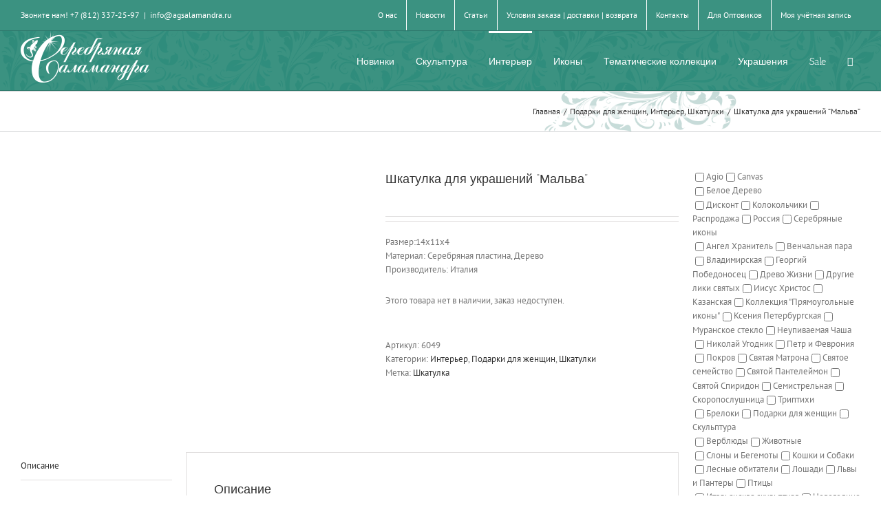

--- FILE ---
content_type: text/html; charset=UTF-8
request_url: https://agsalamandra.ru/product/shkatulka-dlya-ukrashenij-malva/
body_size: 35856
content:
<!DOCTYPE html>
<html class="avada-html-layout-wide avada-html-header-position-top" lang="ru-RU">
<head>
	<meta http-equiv="X-UA-Compatible" content="IE=edge" />
	<meta http-equiv="Content-Type" content="text/html; charset=utf-8"/>
	<meta name="viewport" content="width=device-width, initial-scale=1" />
	<title>Купить Шкатулка для украшений &quot;Мальва&quot; в Петербурге</title><link rel="preload" as="style" href="https://fonts.googleapis.com/css?family=Lato%3A100%2C100i%2C200%2C200i%2C300%2C300i%2C400%2C400i%2C500%2C500i%2C600%2C600i%2C700%2C700i%2C800%2C800i%2C900%2C900i%7COpen%20Sans%3A100%2C100i%2C200%2C200i%2C300%2C300i%2C400%2C400i%2C500%2C500i%2C600%2C600i%2C700%2C700i%2C800%2C800i%2C900%2C900i%7CIndie%20Flower%3A100%2C100i%2C200%2C200i%2C300%2C300i%2C400%2C400i%2C500%2C500i%2C600%2C600i%2C700%2C700i%2C800%2C800i%2C900%2C900i%7COswald%3A100%2C100i%2C200%2C200i%2C300%2C300i%2C400%2C400i%2C500%2C500i%2C600%2C600i%2C700%2C700i%2C800%2C800i%2C900%2C900i%7CPoppins%3A100%2C100i%2C200%2C200i%2C300%2C300i%2C400%2C400i%2C500%2C500i%2C600%2C600i%2C700%2C700i%2C800%2C800i%2C900%2C900i&#038;display=swap" /><link rel="stylesheet" href="https://fonts.googleapis.com/css?family=Lato%3A100%2C100i%2C200%2C200i%2C300%2C300i%2C400%2C400i%2C500%2C500i%2C600%2C600i%2C700%2C700i%2C800%2C800i%2C900%2C900i%7COpen%20Sans%3A100%2C100i%2C200%2C200i%2C300%2C300i%2C400%2C400i%2C500%2C500i%2C600%2C600i%2C700%2C700i%2C800%2C800i%2C900%2C900i%7CIndie%20Flower%3A100%2C100i%2C200%2C200i%2C300%2C300i%2C400%2C400i%2C500%2C500i%2C600%2C600i%2C700%2C700i%2C800%2C800i%2C900%2C900i%7COswald%3A100%2C100i%2C200%2C200i%2C300%2C300i%2C400%2C400i%2C500%2C500i%2C600%2C600i%2C700%2C700i%2C800%2C800i%2C900%2C900i%7CPoppins%3A100%2C100i%2C200%2C200i%2C300%2C300i%2C400%2C400i%2C500%2C500i%2C600%2C600i%2C700%2C700i%2C800%2C800i%2C900%2C900i&#038;display=swap" media="print" onload="this.media='all'" /><noscript><link rel="stylesheet" href="https://fonts.googleapis.com/css?family=Lato%3A100%2C100i%2C200%2C200i%2C300%2C300i%2C400%2C400i%2C500%2C500i%2C600%2C600i%2C700%2C700i%2C800%2C800i%2C900%2C900i%7COpen%20Sans%3A100%2C100i%2C200%2C200i%2C300%2C300i%2C400%2C400i%2C500%2C500i%2C600%2C600i%2C700%2C700i%2C800%2C800i%2C900%2C900i%7CIndie%20Flower%3A100%2C100i%2C200%2C200i%2C300%2C300i%2C400%2C400i%2C500%2C500i%2C600%2C600i%2C700%2C700i%2C800%2C800i%2C900%2C900i%7COswald%3A100%2C100i%2C200%2C200i%2C300%2C300i%2C400%2C400i%2C500%2C500i%2C600%2C600i%2C700%2C700i%2C800%2C800i%2C900%2C900i%7CPoppins%3A100%2C100i%2C200%2C200i%2C300%2C300i%2C400%2C400i%2C500%2C500i%2C600%2C600i%2C700%2C700i%2C800%2C800i%2C900%2C900i&#038;display=swap" /></noscript>

<meta name='robots' content='max-image-preview:large' />

<!-- This site is optimized with the Yoast SEO Premium plugin v13.3 - https://yoast.com/wordpress/plugins/seo/ -->
<meta name="description" content="Интернет магазин &quot;Серебряная Саламандра&quot; предлагает купить Шкатулка для украшений &quot;Мальва&quot; по лучшей цене в Санкт Петербурге с доставкой по России почтой! Шкатулка для украшений &quot;Мальва&quot; заказать недорого!"/>
<meta name="robots" content="max-snippet:-1, max-image-preview:large, max-video-preview:-1"/>
<link rel="canonical" href="https://agsalamandra.ru/product/shkatulka-dlya-ukrashenij-malva/" />
<meta property="og:locale" content="ru_RU" />
<meta property="og:type" content="product" />
<meta property="og:title" content="Купить Шкатулка для украшений &quot;Мальва&quot; в Петербурге" />
<meta property="og:description" content="Интернет магазин &quot;Серебряная Саламандра&quot; предлагает купить Шкатулка для украшений &quot;Мальва&quot; по лучшей цене в Санкт Петербурге с доставкой по России почтой! Шкатулка для украшений &quot;Мальва&quot; заказать недорого!" />
<meta property="og:url" content="https://agsalamandra.ru/product/shkatulka-dlya-ukrashenij-malva/" />
<meta property="og:site_name" content="Серебряная Саламандра" />
<meta property="og:image" content="https://agsalamandra.ru/wp-content/uploads/2015/09/6049_1-440x3501.jpg" />
<meta property="og:image:secure_url" content="https://agsalamandra.ru/wp-content/uploads/2015/09/6049_1-440x3501.jpg" />
<meta property="og:image:width" content="440" />
<meta property="og:image:height" content="350" />
<meta property="product:brand" content="Шкатулка"/>
<meta property="product:price:amount" content="0.00" />
<meta property="product:price:currency" content="RUB" />
<meta property="product:retailer_item_id" content="6049" />
<meta property="product:condition" content="new" />
<meta name="twitter:card" content="summary_large_image" />
<meta name="twitter:description" content="Интернет магазин &quot;Серебряная Саламандра&quot; предлагает купить Шкатулка для украшений &quot;Мальва&quot; по лучшей цене в Санкт Петербурге с доставкой по России почтой! Шкатулка для украшений &quot;Мальва&quot; заказать недорого!" />
<meta name="twitter:title" content="Купить Шкатулка для украшений &quot;Мальва&quot; в Петербурге" />
<meta name="twitter:image" content="https://agsalamandra.ru/wp-content/uploads/2015/09/6049_1-440x3501.jpg" />
<script type='application/ld+json' class='yoast-schema-graph yoast-schema-graph--main'>{"@context":"https://schema.org","@graph":[{"@type":"Organization","@id":"https://agsalamandra.ru/#organization","name":"\u0421\u0435\u0440\u0435\u0431\u0440\u044f\u043d\u0430\u044f \u0421\u0430\u043b\u0430\u043c\u0430\u043d\u0434\u0440\u0430","url":"https://agsalamandra.ru/","sameAs":["https://www.instagram.com/agsalamandra/"],"logo":{"@type":"ImageObject","@id":"https://agsalamandra.ru/#logo","inLanguage":"ru-RU","url":"https://agsalamandra.ru/wp-content/uploads/2015/07/logo.png","width":960,"height":501,"caption":"\u0421\u0435\u0440\u0435\u0431\u0440\u044f\u043d\u0430\u044f \u0421\u0430\u043b\u0430\u043c\u0430\u043d\u0434\u0440\u0430"},"image":{"@id":"https://agsalamandra.ru/#logo"}},{"@type":"WebSite","@id":"https://agsalamandra.ru/#website","url":"https://agsalamandra.ru/","name":"\u0421\u0435\u0440\u0435\u0431\u0440\u044f\u043d\u0430\u044f \u0421\u0430\u043b\u0430\u043c\u0430\u043d\u0434\u0440\u0430","inLanguage":"ru-RU","description":"\u041a\u0443\u043f\u0438\u0442\u044c \u0441\u0435\u0440\u0435\u0431\u0440\u044f\u043d\u0443\u044e \u0438\u043a\u043e\u043d\u0443. \u041f\u043e\u0434\u0430\u0440\u043a\u0438 \u0438\u0437 \u0441\u0435\u0440\u0435\u0431\u0440\u0430. \u0421\u0438\u043c\u0432\u043e\u043b \u0433\u043e\u0434\u0430 2021","publisher":{"@id":"https://agsalamandra.ru/#organization"},"potentialAction":[{"@type":"SearchAction","target":"https://agsalamandra.ru/?s={search_term_string}","query-input":"required name=search_term_string"}]},{"@type":"ImageObject","@id":"https://agsalamandra.ru/product/shkatulka-dlya-ukrashenij-malva/#primaryimage","inLanguage":"ru-RU","url":"https://agsalamandra.ru/wp-content/uploads/2015/09/6049_1-440x3501.jpg","width":440,"height":350},{"@type":"ItemPage","@id":"https://agsalamandra.ru/product/shkatulka-dlya-ukrashenij-malva/#webpage","url":"https://agsalamandra.ru/product/shkatulka-dlya-ukrashenij-malva/","name":"\u041a\u0443\u043f\u0438\u0442\u044c \u0428\u043a\u0430\u0442\u0443\u043b\u043a\u0430 \u0434\u043b\u044f \u0443\u043a\u0440\u0430\u0448\u0435\u043d\u0438\u0439 &quot;\u041c\u0430\u043b\u044c\u0432\u0430&quot; \u0432 \u041f\u0435\u0442\u0435\u0440\u0431\u0443\u0440\u0433\u0435","isPartOf":{"@id":"https://agsalamandra.ru/#website"},"inLanguage":"ru-RU","primaryImageOfPage":{"@id":"https://agsalamandra.ru/product/shkatulka-dlya-ukrashenij-malva/#primaryimage"},"datePublished":"2015-09-25T12:02:25+00:00","dateModified":"2017-11-23T10:36:32+00:00","description":"\u0418\u043d\u0442\u0435\u0440\u043d\u0435\u0442 \u043c\u0430\u0433\u0430\u0437\u0438\u043d \"\u0421\u0435\u0440\u0435\u0431\u0440\u044f\u043d\u0430\u044f \u0421\u0430\u043b\u0430\u043c\u0430\u043d\u0434\u0440\u0430\" \u043f\u0440\u0435\u0434\u043b\u0430\u0433\u0430\u0435\u0442 \u043a\u0443\u043f\u0438\u0442\u044c \u0428\u043a\u0430\u0442\u0443\u043b\u043a\u0430 \u0434\u043b\u044f \u0443\u043a\u0440\u0430\u0448\u0435\u043d\u0438\u0439 \"\u041c\u0430\u043b\u044c\u0432\u0430\" \u043f\u043e \u043b\u0443\u0447\u0448\u0435\u0439 \u0446\u0435\u043d\u0435 \u0432 \u0421\u0430\u043d\u043a\u0442 \u041f\u0435\u0442\u0435\u0440\u0431\u0443\u0440\u0433\u0435 \u0441 \u0434\u043e\u0441\u0442\u0430\u0432\u043a\u043e\u0439 \u043f\u043e \u0420\u043e\u0441\u0441\u0438\u0438 \u043f\u043e\u0447\u0442\u043e\u0439! \u0428\u043a\u0430\u0442\u0443\u043b\u043a\u0430 \u0434\u043b\u044f \u0443\u043a\u0440\u0430\u0448\u0435\u043d\u0438\u0439 \"\u041c\u0430\u043b\u044c\u0432\u0430\" \u0437\u0430\u043a\u0430\u0437\u0430\u0442\u044c \u043d\u0435\u0434\u043e\u0440\u043e\u0433\u043e!","potentialAction":[{"@type":"ReadAction","target":["https://agsalamandra.ru/product/shkatulka-dlya-ukrashenij-malva/"]}]}]}</script>
<!-- / Yoast SEO Premium plugin. -->

<link rel='dns-prefetch' href='//fonts.googleapis.com' />
<link rel='dns-prefetch' href='//www.google-analytics.com' />
<link href='https://fonts.gstatic.com' crossorigin rel='preconnect' />
<link rel="alternate" type="application/rss+xml" title="Серебряная Саламандра &raquo; Лента" href="https://agsalamandra.ru/feed/" />
<link rel="alternate" type="application/rss+xml" title="Серебряная Саламандра &raquo; Лента комментариев" href="https://agsalamandra.ru/comments/feed/" />
<link rel="alternate" type="text/calendar" title="Серебряная Саламандра &raquo; Новостная лента iCal" href="https://agsalamandra.ru/events/?ical=1" />
					<link rel="shortcut icon" href="https://agsalamandra.ru/wp-content/uploads/2015/11/favico.png" type="image/x-icon" />
		
		
					<!-- Android Icon -->
			<link rel="icon" sizes="192x192" href="https://agsalamandra.ru/wp-content/uploads/2015/11/favico.png">
		
				<link rel="alternate" title="oEmbed (JSON)" type="application/json+oembed" href="https://agsalamandra.ru/wp-json/oembed/1.0/embed?url=https%3A%2F%2Fagsalamandra.ru%2Fproduct%2Fshkatulka-dlya-ukrashenij-malva%2F" />
<link rel="alternate" title="oEmbed (XML)" type="text/xml+oembed" href="https://agsalamandra.ru/wp-json/oembed/1.0/embed?url=https%3A%2F%2Fagsalamandra.ru%2Fproduct%2Fshkatulka-dlya-ukrashenij-malva%2F&#038;format=xml" />
<style id='wp-img-auto-sizes-contain-inline-css' type='text/css'>
img:is([sizes=auto i],[sizes^="auto," i]){contain-intrinsic-size:3000px 1500px}
/*# sourceURL=wp-img-auto-sizes-contain-inline-css */
</style>
<link rel='stylesheet' id='sbi_styles-css' href='https://agsalamandra.ru/wp-content/plugins/instagram-feed/css/sbi-styles.min.css?ver=6.10.0' type='text/css' media='all' />
<link data-minify="1" rel='stylesheet' id='layerslider-css' href='https://agsalamandra.ru/wp-content/cache/min/1/wp-content/plugins/LayerSlider/assets/static/layerslider/css/layerslider.css?ver=1757484616' type='text/css' media='all' />
<style id='woocommerce-inline-inline-css' type='text/css'>
.woocommerce form .form-row .required { visibility: visible; }
/*# sourceURL=woocommerce-inline-inline-css */
</style>
<link rel='stylesheet' id='xml-for-google-merchant-center-css' href='https://agsalamandra.ru/wp-content/plugins/xml-for-google-merchant-center/public/css/xfgmc-public.css?ver=4.0.8' type='text/css' media='all' />
<link rel='stylesheet' id='yml-for-yandex-market-css' href='https://agsalamandra.ru/wp-content/plugins/yml-for-yandex-market/public/css/y4ym-public.css?ver=5.0.24' type='text/css' media='all' />
<link data-minify="1" rel='stylesheet' id='brands-styles-css' href='https://agsalamandra.ru/wp-content/cache/min/1/wp-content/plugins/woocommerce/assets/css/brands.css?ver=1757484616' type='text/css' media='all' />
<link rel='stylesheet' id='dgwt-wcas-style-css' href='https://agsalamandra.ru/wp-content/plugins/ajax-search-for-woocommerce/assets/css/style.min.css?ver=1.32.0' type='text/css' media='all' />
<link rel='stylesheet' id='avada-parent-stylesheet-css' href='https://agsalamandra.ru/wp-content/themes/Avada/style.css?ver=6.9' type='text/css' media='all' />
<link data-minify="1" rel='stylesheet' id='prdctfltr-css' href='https://agsalamandra.ru/wp-content/cache/min/1/wp-content/plugins/prdctfltr/includes/css/style.min.css?ver=1757484616' type='text/css' media='all' />
<link data-minify="1" rel='stylesheet' id='tw-recent-posts-widget-css' href='https://agsalamandra.ru/wp-content/cache/min/1/wp-content/plugins/tw-recent-posts-widget/tw-recent-posts-widget.css?ver=1757484616' type='text/css' media='screen' />
<script type="text/template" id="tmpl-variation-template">
	<div class="woocommerce-variation-description">{{{ data.variation.variation_description }}}</div>
	<div class="woocommerce-variation-price">{{{ data.variation.price_html }}}</div>
	<div class="woocommerce-variation-availability">{{{ data.variation.availability_html }}}</div>
</script>
<script type="text/template" id="tmpl-unavailable-variation-template">
	<p role="alert">Этот товар недоступен. Пожалуйста, выберите другую комбинацию.</p>
</script>
<script type="text/javascript" src="https://agsalamandra.ru/wp-includes/js/jquery/jquery.min.js?ver=3.7.1" id="jquery-core-js"></script>
<script type="text/javascript" src="https://agsalamandra.ru/wp-includes/js/jquery/jquery-migrate.min.js?ver=3.4.1" id="jquery-migrate-js"></script>









<script type="text/javascript" id="wc-add-to-cart-js-extra">
/* <![CDATA[ */
var wc_add_to_cart_params = {"ajax_url":"/wp-admin/admin-ajax.php","wc_ajax_url":"/?wc-ajax=%%endpoint%%","i18n_view_cart":"\u041f\u0440\u043e\u0441\u043c\u043e\u0442\u0440 \u043a\u043e\u0440\u0437\u0438\u043d\u044b","cart_url":"https://agsalamandra.ru/cart/","is_cart":"","cart_redirect_after_add":"no"};
//# sourceURL=wc-add-to-cart-js-extra
/* ]]> */
</script>






<script type="text/javascript" id="woocommerce-js-extra">
/* <![CDATA[ */
var woocommerce_params = {"ajax_url":"/wp-admin/admin-ajax.php","wc_ajax_url":"/?wc-ajax=%%endpoint%%","i18n_password_show":"\u041f\u043e\u043a\u0430\u0437\u0430\u0442\u044c \u043f\u0430\u0440\u043e\u043b\u044c","i18n_password_hide":"\u0421\u043a\u0440\u044b\u0442\u044c \u043f\u0430\u0440\u043e\u043b\u044c"};
//# sourceURL=woocommerce-js-extra
/* ]]> */
</script>






<script type="text/javascript" id="wp-util-js-extra">
/* <![CDATA[ */
var _wpUtilSettings = {"ajax":{"url":"/wp-admin/admin-ajax.php"}};
//# sourceURL=wp-util-js-extra
/* ]]> */
</script>

<script type="text/javascript" id="wc-add-to-cart-variation-js-extra">
/* <![CDATA[ */
var wc_add_to_cart_variation_params = {"wc_ajax_url":"/?wc-ajax=%%endpoint%%","i18n_no_matching_variations_text":"\u0416\u0430\u043b\u044c, \u043d\u043e \u0442\u043e\u0432\u0430\u0440\u043e\u0432, \u0441\u043e\u043e\u0442\u0432\u0435\u0442\u0441\u0442\u0432\u0443\u044e\u0449\u0438\u0445 \u0432\u0430\u0448\u0435\u043c\u0443 \u0432\u044b\u0431\u043e\u0440\u0443, \u043d\u0435 \u043e\u0431\u043d\u0430\u0440\u0443\u0436\u0435\u043d\u043e. \u041f\u043e\u0436\u0430\u043b\u0443\u0439\u0441\u0442\u0430, \u0432\u044b\u0431\u0435\u0440\u0438\u0442\u0435 \u0434\u0440\u0443\u0433\u0443\u044e \u043a\u043e\u043c\u0431\u0438\u043d\u0430\u0446\u0438\u044e.","i18n_make_a_selection_text":"\u0412\u044b\u0431\u0435\u0440\u0438\u0442\u0435 \u043e\u043f\u0446\u0438\u0438 \u0442\u043e\u0432\u0430\u0440\u0430 \u043f\u0435\u0440\u0435\u0434 \u0435\u0433\u043e \u0434\u043e\u0431\u0430\u0432\u043b\u0435\u043d\u0438\u0435\u043c \u0432 \u0432\u0430\u0448\u0443 \u043a\u043e\u0440\u0437\u0438\u043d\u0443.","i18n_unavailable_text":"\u042d\u0442\u043e\u0442 \u0442\u043e\u0432\u0430\u0440 \u043d\u0435\u0434\u043e\u0441\u0442\u0443\u043f\u0435\u043d. \u041f\u043e\u0436\u0430\u043b\u0443\u0439\u0441\u0442\u0430, \u0432\u044b\u0431\u0435\u0440\u0438\u0442\u0435 \u0434\u0440\u0443\u0433\u0443\u044e \u043a\u043e\u043c\u0431\u0438\u043d\u0430\u0446\u0438\u044e.","i18n_reset_alert_text":"\u0420\u0435\u0437\u0443\u043b\u044c\u0442\u0430\u0442\u044b \u0432\u0430\u0448\u0435\u0433\u043e \u0432\u044b\u0431\u043e\u0440\u0430 \u0441\u0431\u0440\u043e\u0448\u0435\u043d\u044b. \u0412\u044b\u0431\u0435\u0440\u0438\u0442\u0435 \u043e\u043f\u0446\u0438\u0438 \u0442\u043e\u0432\u0430\u0440\u0430, \u043f\u0435\u0440\u0435\u0434 \u0442\u0435\u043c \u043a\u0430\u043a \u0434\u043e\u0431\u0430\u0432\u0438\u0442\u044c \u0435\u0433\u043e \u0432 \u043a\u043e\u0440\u0437\u0438\u043d\u0443."};
//# sourceURL=wc-add-to-cart-variation-js-extra
/* ]]> */
</script>

<meta name="generator" content="Powered by LayerSlider 7.14.3 - Build Heros, Sliders, and Popups. Create Animations and Beautiful, Rich Web Content as Easy as Never Before on WordPress." />
<!-- LayerSlider updates and docs at: https://layerslider.com -->
<link rel="https://api.w.org/" href="https://agsalamandra.ru/wp-json/" /><link rel="alternate" title="JSON" type="application/json" href="https://agsalamandra.ru/wp-json/wp/v2/product/9501" /><link rel="EditURI" type="application/rsd+xml" title="RSD" href="https://agsalamandra.ru/xmlrpc.php?rsd" />
<meta name="generator" content="WordPress 6.9" />
<meta name="generator" content="WooCommerce 10.3.6" />
<link rel='shortlink' href='https://agsalamandra.ru/?p=9501' />
		<link rel="manifest" href="https://agsalamandra.ru/wp-json/wp/v2/web-app-manifest">
					<meta name="theme-color" content="#fff">
								<meta name="apple-mobile-web-app-capable" content="yes">
				<meta name="mobile-web-app-capable" content="yes">

				
				<meta name="apple-mobile-web-app-title" content="Салама">
		<meta name="application-name" content="Салама">
		<meta name="tec-api-version" content="v1"><meta name="tec-api-origin" content="https://agsalamandra.ru"><link rel="alternate" href="https://agsalamandra.ru/wp-json/tribe/events/v1/" />		<style>
			.dgwt-wcas-ico-magnifier,.dgwt-wcas-ico-magnifier-handler{max-width:20px}.dgwt-wcas-search-wrapp{max-width:600px}		</style>
			<style>
		.fusion-secondary-menu-search {
			width: 500px;
		}

		.fusion-flyout-search .dgwt-wcas-search-wrapp {
			margin-top: 21px;
		}

		.dgwt-wcas-details-wrapp .quantity {
			width: auto;
		}

		.fusion-main-menu-search .dgwt-wcas-search-wrapp {
			margin-top: calc((var(--nav_height) / 2) - (var(--nav_typography-font-size) / 2));
		}

		.fusion-header-v7 .fusion-main-menu-search .dgwt-wcas-search-wrapp {
			margin-top: 0;
		}

		.dgwt-wcas-ico-magnifier, .dgwt-wcas-ico-magnifier-handler {
			max-width: none;
			fill: var(--nav_typography-color);
			max-height: var(--nav_typography-font-size);
		}

		.dgwt-wcas-ico-magnifier:hover, .dgwt-wcas-ico-magnifier-handler:hover {
			fill: var(--menu_hover_first_color);
		}

		.dgwt-wcas-sf-wrapp .dgwt-wcas-ico-magnifier:hover {
			fill: currentColor;
			opacity: 0.7;
		}

		.fusion-is-sticky .dgwt-wcas-ico-magnifier, .fusion-is-sticky .dgwt-wcas-ico-magnifier-handler {
			fill: var(--header_sticky_menu_color);
		}

		.fusion-is-sticky .dgwt-wcas-ico-magnifier:hover, .fusion-is-sticky .dgwt-wcas-ico-magnifier-handler:hover {
			fill: var(--menu_hover_first_color);
		}

		.fusion-header-v4 .fusion-main-menu {
			overflow: visible;
		}

		.fusion-search-form {
			display: none;
		}

		html:not(.dgwt-wcas-overlay-mobile-on) .fusion-header-v4 .fusion-main-menu .dgwt-wcas-search-wrapp.dgwt-wcas-layout-icon .dgwt-wcas-search-form {
			top: 100%;
		}

		.fusion-header-v4 .fusion-main-menu .dgwt-wcas-layout-icon-open .dgwt-wcas-search-icon-arrow {
			top: calc(100% + -4px);
		}

		.fusion-main-menu .fusion-main-menu-search a:after {
			display: none !important;
		}

		.menu-item > .dgwt-wcas-layout-icon {
			display: flex;
			flex-direction: row;
			justify-content: center;
			align-items: center;
		}

		@media (max-width: 1100px) {
			.fusion-flyout-search .dgwt-wcas-search-wrapp {
				margin-top: 73px;
				max-width: 100%;
				padding: 0 30px 0 30px;
			}

		}

		@media (max-width: 800px) {
			.fusion-logo .dgwt-wcas-search-wrapp {
				display: none;
			}
		}
	</style>
	<link rel="preload" href="https://fonts.gstatic.com/s/anticslab/v17/bWt97fPFfRzkCa9Jlp6IacVcXA.woff2" as="font" type="font/woff2" crossorigin><link rel="preload" href="https://fonts.gstatic.com/s/ptsans/v18/jizaRExUiTo99u79D0KExQ.woff2" as="font" type="font/woff2" crossorigin><style type="text/css" id="css-fb-visibility">@media screen and (max-width: 640px){.fusion-no-small-visibility{display:none !important;}body .sm-text-align-center{text-align:center !important;}body .sm-text-align-left{text-align:left !important;}body .sm-text-align-right{text-align:right !important;}body .sm-text-align-justify{text-align:justify !important;}body .sm-flex-align-center{justify-content:center !important;}body .sm-flex-align-flex-start{justify-content:flex-start !important;}body .sm-flex-align-flex-end{justify-content:flex-end !important;}body .sm-mx-auto{margin-left:auto !important;margin-right:auto !important;}body .sm-ml-auto{margin-left:auto !important;}body .sm-mr-auto{margin-right:auto !important;}body .fusion-absolute-position-small{position:absolute;top:auto;width:100%;}.awb-sticky.awb-sticky-small{ position: sticky; top: var(--awb-sticky-offset,0); }}@media screen and (min-width: 641px) and (max-width: 1024px){.fusion-no-medium-visibility{display:none !important;}body .md-text-align-center{text-align:center !important;}body .md-text-align-left{text-align:left !important;}body .md-text-align-right{text-align:right !important;}body .md-text-align-justify{text-align:justify !important;}body .md-flex-align-center{justify-content:center !important;}body .md-flex-align-flex-start{justify-content:flex-start !important;}body .md-flex-align-flex-end{justify-content:flex-end !important;}body .md-mx-auto{margin-left:auto !important;margin-right:auto !important;}body .md-ml-auto{margin-left:auto !important;}body .md-mr-auto{margin-right:auto !important;}body .fusion-absolute-position-medium{position:absolute;top:auto;width:100%;}.awb-sticky.awb-sticky-medium{ position: sticky; top: var(--awb-sticky-offset,0); }}@media screen and (min-width: 1025px){.fusion-no-large-visibility{display:none !important;}body .lg-text-align-center{text-align:center !important;}body .lg-text-align-left{text-align:left !important;}body .lg-text-align-right{text-align:right !important;}body .lg-text-align-justify{text-align:justify !important;}body .lg-flex-align-center{justify-content:center !important;}body .lg-flex-align-flex-start{justify-content:flex-start !important;}body .lg-flex-align-flex-end{justify-content:flex-end !important;}body .lg-mx-auto{margin-left:auto !important;margin-right:auto !important;}body .lg-ml-auto{margin-left:auto !important;}body .lg-mr-auto{margin-right:auto !important;}body .fusion-absolute-position-large{position:absolute;top:auto;width:100%;}.awb-sticky.awb-sticky-large{ position: sticky; top: var(--awb-sticky-offset,0); }}</style>	<noscript><style>.woocommerce-product-gallery{ opacity: 1 !important; }</style></noscript>
	<meta name="generator" content="Powered by Slider Revolution 6.7.31 - responsive, Mobile-Friendly Slider Plugin for WordPress with comfortable drag and drop interface." />
<meta name="generator" content="Product Filter for WooCommerce"/><script>function setREVStartSize(e){
			//window.requestAnimationFrame(function() {
				window.RSIW = window.RSIW===undefined ? window.innerWidth : window.RSIW;
				window.RSIH = window.RSIH===undefined ? window.innerHeight : window.RSIH;
				try {
					var pw = document.getElementById(e.c).parentNode.offsetWidth,
						newh;
					pw = pw===0 || isNaN(pw) || (e.l=="fullwidth" || e.layout=="fullwidth") ? window.RSIW : pw;
					e.tabw = e.tabw===undefined ? 0 : parseInt(e.tabw);
					e.thumbw = e.thumbw===undefined ? 0 : parseInt(e.thumbw);
					e.tabh = e.tabh===undefined ? 0 : parseInt(e.tabh);
					e.thumbh = e.thumbh===undefined ? 0 : parseInt(e.thumbh);
					e.tabhide = e.tabhide===undefined ? 0 : parseInt(e.tabhide);
					e.thumbhide = e.thumbhide===undefined ? 0 : parseInt(e.thumbhide);
					e.mh = e.mh===undefined || e.mh=="" || e.mh==="auto" ? 0 : parseInt(e.mh,0);
					if(e.layout==="fullscreen" || e.l==="fullscreen")
						newh = Math.max(e.mh,window.RSIH);
					else{
						e.gw = Array.isArray(e.gw) ? e.gw : [e.gw];
						for (var i in e.rl) if (e.gw[i]===undefined || e.gw[i]===0) e.gw[i] = e.gw[i-1];
						e.gh = e.el===undefined || e.el==="" || (Array.isArray(e.el) && e.el.length==0)? e.gh : e.el;
						e.gh = Array.isArray(e.gh) ? e.gh : [e.gh];
						for (var i in e.rl) if (e.gh[i]===undefined || e.gh[i]===0) e.gh[i] = e.gh[i-1];
											
						var nl = new Array(e.rl.length),
							ix = 0,
							sl;
						e.tabw = e.tabhide>=pw ? 0 : e.tabw;
						e.thumbw = e.thumbhide>=pw ? 0 : e.thumbw;
						e.tabh = e.tabhide>=pw ? 0 : e.tabh;
						e.thumbh = e.thumbhide>=pw ? 0 : e.thumbh;
						for (var i in e.rl) nl[i] = e.rl[i]<window.RSIW ? 0 : e.rl[i];
						sl = nl[0];
						for (var i in nl) if (sl>nl[i] && nl[i]>0) { sl = nl[i]; ix=i;}
						var m = pw>(e.gw[ix]+e.tabw+e.thumbw) ? 1 : (pw-(e.tabw+e.thumbw)) / (e.gw[ix]);
						newh =  (e.gh[ix] * m) + (e.tabh + e.thumbh);
					}
					var el = document.getElementById(e.c);
					if (el!==null && el) el.style.height = newh+"px";
					el = document.getElementById(e.c+"_wrapper");
					if (el!==null && el) {
						el.style.height = newh+"px";
						el.style.display = "block";
					}
				} catch(e){
					console.log("Failure at Presize of Slider:" + e)
				}
			//});
		  };</script>
		
		<noscript><style id="rocket-lazyload-nojs-css">.rll-youtube-player, [data-lazy-src]{display:none !important;}</style></noscript>
	<meta name="yandex-verification" content="21eeb310600e5fae" />
<!-- Global site tag (gtag.js) - Google Analytics -->
<script async src="https://www.googletagmanager.com/gtag/js?id=UA-45788518-2"></script>
<script>
  window.dataLayer = window.dataLayer || [];
  function gtag(){dataLayer.push(arguments);}
  gtag('js', new Date());

  gtag('config', 'UA-45788518-2');
</script>
<!-- Facebook Pixel Code -->
<script>
  !function(f,b,e,v,n,t,s)
  {if(f.fbq)return;n=f.fbq=function(){n.callMethod?
  n.callMethod.apply(n,arguments):n.queue.push(arguments)};
  if(!f._fbq)f._fbq=n;n.push=n;n.loaded=!0;n.version='2.0';
  n.queue=[];t=b.createElement(e);t.async=!0;
  t.src=v;s=b.getElementsByTagName(e)[0];
  s.parentNode.insertBefore(t,s)}(window, document,'script',
  'https://connect.facebook.net/en_US/fbevents.js');
  fbq('init', '242700394499093');
  fbq('track', 'PageView');
</script>
<noscript><img height="1" width="1" style="display:none"
  src="https://www.facebook.com/tr?id=242700394499093&ev=PageView&noscript=1"
/></noscript>
<!-- End Facebook Pixel Code --><link data-minify="1" rel='stylesheet' id='wc-blocks-style-css' href='https://agsalamandra.ru/wp-content/cache/min/1/wp-content/plugins/woocommerce/assets/client/blocks/wc-blocks.css?ver=1757484616' type='text/css' media='all' />
<style id='global-styles-inline-css' type='text/css'>
:root{--wp--preset--aspect-ratio--square: 1;--wp--preset--aspect-ratio--4-3: 4/3;--wp--preset--aspect-ratio--3-4: 3/4;--wp--preset--aspect-ratio--3-2: 3/2;--wp--preset--aspect-ratio--2-3: 2/3;--wp--preset--aspect-ratio--16-9: 16/9;--wp--preset--aspect-ratio--9-16: 9/16;--wp--preset--color--black: #000000;--wp--preset--color--cyan-bluish-gray: #abb8c3;--wp--preset--color--white: #ffffff;--wp--preset--color--pale-pink: #f78da7;--wp--preset--color--vivid-red: #cf2e2e;--wp--preset--color--luminous-vivid-orange: #ff6900;--wp--preset--color--luminous-vivid-amber: #fcb900;--wp--preset--color--light-green-cyan: #7bdcb5;--wp--preset--color--vivid-green-cyan: #00d084;--wp--preset--color--pale-cyan-blue: #8ed1fc;--wp--preset--color--vivid-cyan-blue: #0693e3;--wp--preset--color--vivid-purple: #9b51e0;--wp--preset--color--awb-color-1: rgba(255,255,255,1);--wp--preset--color--awb-color-2: rgba(246,246,246,1);--wp--preset--color--awb-color-3: rgba(235,234,234,1);--wp--preset--color--awb-color-4: rgba(224,222,222,1);--wp--preset--color--awb-color-5: rgba(160,206,78,1);--wp--preset--color--awb-color-6: rgba(59,146,129,1);--wp--preset--color--awb-color-7: rgba(116,116,116,1);--wp--preset--color--awb-color-8: rgba(51,51,51,1);--wp--preset--color--awb-color-custom-10: rgba(140,137,137,1);--wp--preset--color--awb-color-custom-11: rgba(235,234,234,0.8);--wp--preset--color--awb-color-custom-12: rgba(191,191,191,1);--wp--preset--color--awb-color-custom-13: rgba(232,232,232,1);--wp--preset--color--awb-color-custom-14: rgba(54,56,57,1);--wp--preset--color--awb-color-custom-15: rgba(0,0,0,1);--wp--preset--color--awb-color-custom-16: rgba(249,249,249,1);--wp--preset--color--awb-color-custom-17: rgba(221,221,221,1);--wp--preset--gradient--vivid-cyan-blue-to-vivid-purple: linear-gradient(135deg,rgb(6,147,227) 0%,rgb(155,81,224) 100%);--wp--preset--gradient--light-green-cyan-to-vivid-green-cyan: linear-gradient(135deg,rgb(122,220,180) 0%,rgb(0,208,130) 100%);--wp--preset--gradient--luminous-vivid-amber-to-luminous-vivid-orange: linear-gradient(135deg,rgb(252,185,0) 0%,rgb(255,105,0) 100%);--wp--preset--gradient--luminous-vivid-orange-to-vivid-red: linear-gradient(135deg,rgb(255,105,0) 0%,rgb(207,46,46) 100%);--wp--preset--gradient--very-light-gray-to-cyan-bluish-gray: linear-gradient(135deg,rgb(238,238,238) 0%,rgb(169,184,195) 100%);--wp--preset--gradient--cool-to-warm-spectrum: linear-gradient(135deg,rgb(74,234,220) 0%,rgb(151,120,209) 20%,rgb(207,42,186) 40%,rgb(238,44,130) 60%,rgb(251,105,98) 80%,rgb(254,248,76) 100%);--wp--preset--gradient--blush-light-purple: linear-gradient(135deg,rgb(255,206,236) 0%,rgb(152,150,240) 100%);--wp--preset--gradient--blush-bordeaux: linear-gradient(135deg,rgb(254,205,165) 0%,rgb(254,45,45) 50%,rgb(107,0,62) 100%);--wp--preset--gradient--luminous-dusk: linear-gradient(135deg,rgb(255,203,112) 0%,rgb(199,81,192) 50%,rgb(65,88,208) 100%);--wp--preset--gradient--pale-ocean: linear-gradient(135deg,rgb(255,245,203) 0%,rgb(182,227,212) 50%,rgb(51,167,181) 100%);--wp--preset--gradient--electric-grass: linear-gradient(135deg,rgb(202,248,128) 0%,rgb(113,206,126) 100%);--wp--preset--gradient--midnight: linear-gradient(135deg,rgb(2,3,129) 0%,rgb(40,116,252) 100%);--wp--preset--font-size--small: 9.75px;--wp--preset--font-size--medium: 20px;--wp--preset--font-size--large: 19.5px;--wp--preset--font-size--x-large: 42px;--wp--preset--font-size--normal: 13px;--wp--preset--font-size--xlarge: 26px;--wp--preset--font-size--huge: 39px;--wp--preset--spacing--20: 0.44rem;--wp--preset--spacing--30: 0.67rem;--wp--preset--spacing--40: 1rem;--wp--preset--spacing--50: 1.5rem;--wp--preset--spacing--60: 2.25rem;--wp--preset--spacing--70: 3.38rem;--wp--preset--spacing--80: 5.06rem;--wp--preset--shadow--natural: 6px 6px 9px rgba(0, 0, 0, 0.2);--wp--preset--shadow--deep: 12px 12px 50px rgba(0, 0, 0, 0.4);--wp--preset--shadow--sharp: 6px 6px 0px rgba(0, 0, 0, 0.2);--wp--preset--shadow--outlined: 6px 6px 0px -3px rgb(255, 255, 255), 6px 6px rgb(0, 0, 0);--wp--preset--shadow--crisp: 6px 6px 0px rgb(0, 0, 0);}:where(.is-layout-flex){gap: 0.5em;}:where(.is-layout-grid){gap: 0.5em;}body .is-layout-flex{display: flex;}.is-layout-flex{flex-wrap: wrap;align-items: center;}.is-layout-flex > :is(*, div){margin: 0;}body .is-layout-grid{display: grid;}.is-layout-grid > :is(*, div){margin: 0;}:where(.wp-block-columns.is-layout-flex){gap: 2em;}:where(.wp-block-columns.is-layout-grid){gap: 2em;}:where(.wp-block-post-template.is-layout-flex){gap: 1.25em;}:where(.wp-block-post-template.is-layout-grid){gap: 1.25em;}.has-black-color{color: var(--wp--preset--color--black) !important;}.has-cyan-bluish-gray-color{color: var(--wp--preset--color--cyan-bluish-gray) !important;}.has-white-color{color: var(--wp--preset--color--white) !important;}.has-pale-pink-color{color: var(--wp--preset--color--pale-pink) !important;}.has-vivid-red-color{color: var(--wp--preset--color--vivid-red) !important;}.has-luminous-vivid-orange-color{color: var(--wp--preset--color--luminous-vivid-orange) !important;}.has-luminous-vivid-amber-color{color: var(--wp--preset--color--luminous-vivid-amber) !important;}.has-light-green-cyan-color{color: var(--wp--preset--color--light-green-cyan) !important;}.has-vivid-green-cyan-color{color: var(--wp--preset--color--vivid-green-cyan) !important;}.has-pale-cyan-blue-color{color: var(--wp--preset--color--pale-cyan-blue) !important;}.has-vivid-cyan-blue-color{color: var(--wp--preset--color--vivid-cyan-blue) !important;}.has-vivid-purple-color{color: var(--wp--preset--color--vivid-purple) !important;}.has-black-background-color{background-color: var(--wp--preset--color--black) !important;}.has-cyan-bluish-gray-background-color{background-color: var(--wp--preset--color--cyan-bluish-gray) !important;}.has-white-background-color{background-color: var(--wp--preset--color--white) !important;}.has-pale-pink-background-color{background-color: var(--wp--preset--color--pale-pink) !important;}.has-vivid-red-background-color{background-color: var(--wp--preset--color--vivid-red) !important;}.has-luminous-vivid-orange-background-color{background-color: var(--wp--preset--color--luminous-vivid-orange) !important;}.has-luminous-vivid-amber-background-color{background-color: var(--wp--preset--color--luminous-vivid-amber) !important;}.has-light-green-cyan-background-color{background-color: var(--wp--preset--color--light-green-cyan) !important;}.has-vivid-green-cyan-background-color{background-color: var(--wp--preset--color--vivid-green-cyan) !important;}.has-pale-cyan-blue-background-color{background-color: var(--wp--preset--color--pale-cyan-blue) !important;}.has-vivid-cyan-blue-background-color{background-color: var(--wp--preset--color--vivid-cyan-blue) !important;}.has-vivid-purple-background-color{background-color: var(--wp--preset--color--vivid-purple) !important;}.has-black-border-color{border-color: var(--wp--preset--color--black) !important;}.has-cyan-bluish-gray-border-color{border-color: var(--wp--preset--color--cyan-bluish-gray) !important;}.has-white-border-color{border-color: var(--wp--preset--color--white) !important;}.has-pale-pink-border-color{border-color: var(--wp--preset--color--pale-pink) !important;}.has-vivid-red-border-color{border-color: var(--wp--preset--color--vivid-red) !important;}.has-luminous-vivid-orange-border-color{border-color: var(--wp--preset--color--luminous-vivid-orange) !important;}.has-luminous-vivid-amber-border-color{border-color: var(--wp--preset--color--luminous-vivid-amber) !important;}.has-light-green-cyan-border-color{border-color: var(--wp--preset--color--light-green-cyan) !important;}.has-vivid-green-cyan-border-color{border-color: var(--wp--preset--color--vivid-green-cyan) !important;}.has-pale-cyan-blue-border-color{border-color: var(--wp--preset--color--pale-cyan-blue) !important;}.has-vivid-cyan-blue-border-color{border-color: var(--wp--preset--color--vivid-cyan-blue) !important;}.has-vivid-purple-border-color{border-color: var(--wp--preset--color--vivid-purple) !important;}.has-vivid-cyan-blue-to-vivid-purple-gradient-background{background: var(--wp--preset--gradient--vivid-cyan-blue-to-vivid-purple) !important;}.has-light-green-cyan-to-vivid-green-cyan-gradient-background{background: var(--wp--preset--gradient--light-green-cyan-to-vivid-green-cyan) !important;}.has-luminous-vivid-amber-to-luminous-vivid-orange-gradient-background{background: var(--wp--preset--gradient--luminous-vivid-amber-to-luminous-vivid-orange) !important;}.has-luminous-vivid-orange-to-vivid-red-gradient-background{background: var(--wp--preset--gradient--luminous-vivid-orange-to-vivid-red) !important;}.has-very-light-gray-to-cyan-bluish-gray-gradient-background{background: var(--wp--preset--gradient--very-light-gray-to-cyan-bluish-gray) !important;}.has-cool-to-warm-spectrum-gradient-background{background: var(--wp--preset--gradient--cool-to-warm-spectrum) !important;}.has-blush-light-purple-gradient-background{background: var(--wp--preset--gradient--blush-light-purple) !important;}.has-blush-bordeaux-gradient-background{background: var(--wp--preset--gradient--blush-bordeaux) !important;}.has-luminous-dusk-gradient-background{background: var(--wp--preset--gradient--luminous-dusk) !important;}.has-pale-ocean-gradient-background{background: var(--wp--preset--gradient--pale-ocean) !important;}.has-electric-grass-gradient-background{background: var(--wp--preset--gradient--electric-grass) !important;}.has-midnight-gradient-background{background: var(--wp--preset--gradient--midnight) !important;}.has-small-font-size{font-size: var(--wp--preset--font-size--small) !important;}.has-medium-font-size{font-size: var(--wp--preset--font-size--medium) !important;}.has-large-font-size{font-size: var(--wp--preset--font-size--large) !important;}.has-x-large-font-size{font-size: var(--wp--preset--font-size--x-large) !important;}
/*# sourceURL=global-styles-inline-css */
</style>
<link data-minify="1" rel='stylesheet' id='fusion-dynamic-css-css' href='https://agsalamandra.ru/wp-content/cache/min/1/wp-content/uploads/fusion-styles/1737c89f357ca19af06ac4066b3c61e3.min.css?ver=1765446772' type='text/css' media='all' />
<link rel='stylesheet' id='avada-fullwidth-md-css' href='https://agsalamandra.ru/wp-content/plugins/fusion-builder/assets/css/media/fullwidth-md.min.css?ver=3.14' type='text/css' media='only screen and (max-width: 1024px)' />
<link rel='stylesheet' id='avada-fullwidth-sm-css' href='https://agsalamandra.ru/wp-content/plugins/fusion-builder/assets/css/media/fullwidth-sm.min.css?ver=3.14' type='text/css' media='only screen and (max-width: 640px)' />
<link rel='stylesheet' id='avada-icon-md-css' href='https://agsalamandra.ru/wp-content/plugins/fusion-builder/assets/css/media/icon-md.min.css?ver=3.14' type='text/css' media='only screen and (max-width: 1024px)' />
<link rel='stylesheet' id='avada-icon-sm-css' href='https://agsalamandra.ru/wp-content/plugins/fusion-builder/assets/css/media/icon-sm.min.css?ver=3.14' type='text/css' media='only screen and (max-width: 640px)' />
<link rel='stylesheet' id='avada-grid-md-css' href='https://agsalamandra.ru/wp-content/plugins/fusion-builder/assets/css/media/grid-md.min.css?ver=7.14' type='text/css' media='only screen and (max-width: 1024px)' />
<link rel='stylesheet' id='avada-grid-sm-css' href='https://agsalamandra.ru/wp-content/plugins/fusion-builder/assets/css/media/grid-sm.min.css?ver=7.14' type='text/css' media='only screen and (max-width: 640px)' />
<link rel='stylesheet' id='avada-image-md-css' href='https://agsalamandra.ru/wp-content/plugins/fusion-builder/assets/css/media/image-md.min.css?ver=7.14' type='text/css' media='only screen and (max-width: 1024px)' />
<link rel='stylesheet' id='avada-image-sm-css' href='https://agsalamandra.ru/wp-content/plugins/fusion-builder/assets/css/media/image-sm.min.css?ver=7.14' type='text/css' media='only screen and (max-width: 640px)' />
<link rel='stylesheet' id='avada-person-md-css' href='https://agsalamandra.ru/wp-content/plugins/fusion-builder/assets/css/media/person-md.min.css?ver=7.14' type='text/css' media='only screen and (max-width: 1024px)' />
<link rel='stylesheet' id='avada-person-sm-css' href='https://agsalamandra.ru/wp-content/plugins/fusion-builder/assets/css/media/person-sm.min.css?ver=7.14' type='text/css' media='only screen and (max-width: 640px)' />
<link rel='stylesheet' id='avada-section-separator-md-css' href='https://agsalamandra.ru/wp-content/plugins/fusion-builder/assets/css/media/section-separator-md.min.css?ver=3.14' type='text/css' media='only screen and (max-width: 1024px)' />
<link rel='stylesheet' id='avada-section-separator-sm-css' href='https://agsalamandra.ru/wp-content/plugins/fusion-builder/assets/css/media/section-separator-sm.min.css?ver=3.14' type='text/css' media='only screen and (max-width: 640px)' />
<link rel='stylesheet' id='avada-social-sharing-md-css' href='https://agsalamandra.ru/wp-content/plugins/fusion-builder/assets/css/media/social-sharing-md.min.css?ver=7.14' type='text/css' media='only screen and (max-width: 1024px)' />
<link rel='stylesheet' id='avada-social-sharing-sm-css' href='https://agsalamandra.ru/wp-content/plugins/fusion-builder/assets/css/media/social-sharing-sm.min.css?ver=7.14' type='text/css' media='only screen and (max-width: 640px)' />
<link rel='stylesheet' id='avada-social-links-md-css' href='https://agsalamandra.ru/wp-content/plugins/fusion-builder/assets/css/media/social-links-md.min.css?ver=7.14' type='text/css' media='only screen and (max-width: 1024px)' />
<link rel='stylesheet' id='avada-social-links-sm-css' href='https://agsalamandra.ru/wp-content/plugins/fusion-builder/assets/css/media/social-links-sm.min.css?ver=7.14' type='text/css' media='only screen and (max-width: 640px)' />
<link rel='stylesheet' id='avada-tabs-lg-min-css' href='https://agsalamandra.ru/wp-content/plugins/fusion-builder/assets/css/media/tabs-lg-min.min.css?ver=7.14' type='text/css' media='only screen and (min-width: 640px)' />
<link rel='stylesheet' id='avada-tabs-lg-max-css' href='https://agsalamandra.ru/wp-content/plugins/fusion-builder/assets/css/media/tabs-lg-max.min.css?ver=7.14' type='text/css' media='only screen and (max-width: 640px)' />
<link rel='stylesheet' id='avada-tabs-md-css' href='https://agsalamandra.ru/wp-content/plugins/fusion-builder/assets/css/media/tabs-md.min.css?ver=7.14' type='text/css' media='only screen and (max-width: 1024px)' />
<link rel='stylesheet' id='avada-tabs-sm-css' href='https://agsalamandra.ru/wp-content/plugins/fusion-builder/assets/css/media/tabs-sm.min.css?ver=7.14' type='text/css' media='only screen and (max-width: 640px)' />
<link rel='stylesheet' id='awb-text-md-css' href='https://agsalamandra.ru/wp-content/plugins/fusion-builder/assets/css/media/text-md.min.css?ver=3.14' type='text/css' media='only screen and (max-width: 1024px)' />
<link rel='stylesheet' id='awb-text-sm-css' href='https://agsalamandra.ru/wp-content/plugins/fusion-builder/assets/css/media/text-sm.min.css?ver=3.14' type='text/css' media='only screen and (max-width: 640px)' />
<link rel='stylesheet' id='awb-title-md-css' href='https://agsalamandra.ru/wp-content/plugins/fusion-builder/assets/css/media/title-md.min.css?ver=3.14' type='text/css' media='only screen and (max-width: 1024px)' />
<link rel='stylesheet' id='awb-title-sm-css' href='https://agsalamandra.ru/wp-content/plugins/fusion-builder/assets/css/media/title-sm.min.css?ver=3.14' type='text/css' media='only screen and (max-width: 640px)' />
<link rel='stylesheet' id='awb-woo-cart-totals-md-css' href='https://agsalamandra.ru/wp-content/plugins/fusion-builder/assets/css/media/woo-cart-totals-md.min.css?ver=3.14' type='text/css' media='only screen and (max-width: 1024px)' />
<link rel='stylesheet' id='awb-woo-cart-totals-sm-css' href='https://agsalamandra.ru/wp-content/plugins/fusion-builder/assets/css/media/woo-cart-totals-sm.min.css?ver=3.14' type='text/css' media='only screen and (max-width: 640px)' />
<link rel='stylesheet' id='avada-facebook-page-md-css' href='https://agsalamandra.ru/wp-content/plugins/fusion-builder/assets/css/media/facebook-page-md.min.css?ver=7.14' type='text/css' media='only screen and (max-width: 1024px)' />
<link rel='stylesheet' id='avada-facebook-page-sm-css' href='https://agsalamandra.ru/wp-content/plugins/fusion-builder/assets/css/media/facebook-page-sm.min.css?ver=7.14' type='text/css' media='only screen and (max-width: 640px)' />
<link rel='stylesheet' id='avada-twitter-timeline-md-css' href='https://agsalamandra.ru/wp-content/plugins/fusion-builder/assets/css/media/twitter-timeline-md.min.css?ver=7.14' type='text/css' media='only screen and (max-width: 1024px)' />
<link rel='stylesheet' id='avada-twitter-timeline-sm-css' href='https://agsalamandra.ru/wp-content/plugins/fusion-builder/assets/css/media/twitter-timeline-sm.min.css?ver=7.14' type='text/css' media='only screen and (max-width: 640px)' />
<link rel='stylesheet' id='avada-flickr-md-css' href='https://agsalamandra.ru/wp-content/plugins/fusion-builder/assets/css/media/flickr-md.min.css?ver=7.14' type='text/css' media='only screen and (max-width: 1024px)' />
<link rel='stylesheet' id='avada-flickr-sm-css' href='https://agsalamandra.ru/wp-content/plugins/fusion-builder/assets/css/media/flickr-sm.min.css?ver=7.14' type='text/css' media='only screen and (max-width: 640px)' />
<link rel='stylesheet' id='avada-tagcloud-md-css' href='https://agsalamandra.ru/wp-content/plugins/fusion-builder/assets/css/media/tagcloud-md.min.css?ver=7.14' type='text/css' media='only screen and (max-width: 1024px)' />
<link rel='stylesheet' id='avada-tagcloud-sm-css' href='https://agsalamandra.ru/wp-content/plugins/fusion-builder/assets/css/media/tagcloud-sm.min.css?ver=7.14' type='text/css' media='only screen and (max-width: 640px)' />
<link rel='stylesheet' id='awb-meta-md-css' href='https://agsalamandra.ru/wp-content/plugins/fusion-builder/assets/css/media/meta-md.min.css?ver=7.14' type='text/css' media='only screen and (max-width: 1024px)' />
<link rel='stylesheet' id='awb-meta-sm-css' href='https://agsalamandra.ru/wp-content/plugins/fusion-builder/assets/css/media/meta-sm.min.css?ver=7.14' type='text/css' media='only screen and (max-width: 640px)' />
<link rel='stylesheet' id='awb-layout-colums-md-css' href='https://agsalamandra.ru/wp-content/plugins/fusion-builder/assets/css/media/layout-columns-md.min.css?ver=3.14' type='text/css' media='only screen and (max-width: 1024px)' />
<link rel='stylesheet' id='awb-layout-colums-sm-css' href='https://agsalamandra.ru/wp-content/plugins/fusion-builder/assets/css/media/layout-columns-sm.min.css?ver=3.14' type='text/css' media='only screen and (max-width: 640px)' />
<link rel='stylesheet' id='avada-max-1c-css' href='https://agsalamandra.ru/wp-content/themes/Avada/assets/css/media/max-1c.min.css?ver=7.14' type='text/css' media='only screen and (max-width: 644px)' />
<link rel='stylesheet' id='avada-max-2c-css' href='https://agsalamandra.ru/wp-content/themes/Avada/assets/css/media/max-2c.min.css?ver=7.14' type='text/css' media='only screen and (max-width: 735px)' />
<link rel='stylesheet' id='avada-min-2c-max-3c-css' href='https://agsalamandra.ru/wp-content/themes/Avada/assets/css/media/min-2c-max-3c.min.css?ver=7.14' type='text/css' media='only screen and (min-width: 735px) and (max-width: 826px)' />
<link rel='stylesheet' id='avada-min-3c-max-4c-css' href='https://agsalamandra.ru/wp-content/themes/Avada/assets/css/media/min-3c-max-4c.min.css?ver=7.14' type='text/css' media='only screen and (min-width: 826px) and (max-width: 917px)' />
<link rel='stylesheet' id='avada-min-4c-max-5c-css' href='https://agsalamandra.ru/wp-content/themes/Avada/assets/css/media/min-4c-max-5c.min.css?ver=7.14' type='text/css' media='only screen and (min-width: 917px) and (max-width: 1008px)' />
<link rel='stylesheet' id='avada-min-5c-max-6c-css' href='https://agsalamandra.ru/wp-content/themes/Avada/assets/css/media/min-5c-max-6c.min.css?ver=7.14' type='text/css' media='only screen and (min-width: 1008px) and (max-width: 1099px)' />
<link rel='stylesheet' id='avada-min-shbp-css' href='https://agsalamandra.ru/wp-content/themes/Avada/assets/css/media/min-shbp.min.css?ver=7.14' type='text/css' media='only screen and (min-width: 801px)' />
<link rel='stylesheet' id='avada-min-shbp-header-legacy-css' href='https://agsalamandra.ru/wp-content/themes/Avada/assets/css/media/min-shbp-header-legacy.min.css?ver=7.14' type='text/css' media='only screen and (min-width: 801px)' />
<link rel='stylesheet' id='avada-max-shbp-css' href='https://agsalamandra.ru/wp-content/themes/Avada/assets/css/media/max-shbp.min.css?ver=7.14' type='text/css' media='only screen and (max-width: 800px)' />
<link rel='stylesheet' id='avada-max-shbp-header-legacy-css' href='https://agsalamandra.ru/wp-content/themes/Avada/assets/css/media/max-shbp-header-legacy.min.css?ver=7.14' type='text/css' media='only screen and (max-width: 800px)' />
<link rel='stylesheet' id='avada-max-sh-shbp-css' href='https://agsalamandra.ru/wp-content/themes/Avada/assets/css/media/max-sh-shbp.min.css?ver=7.14' type='text/css' media='only screen and (max-width: 800px)' />
<link rel='stylesheet' id='avada-max-sh-shbp-header-legacy-css' href='https://agsalamandra.ru/wp-content/themes/Avada/assets/css/media/max-sh-shbp-header-legacy.min.css?ver=7.14' type='text/css' media='only screen and (max-width: 800px)' />
<link rel='stylesheet' id='avada-min-768-max-1024-p-css' href='https://agsalamandra.ru/wp-content/themes/Avada/assets/css/media/min-768-max-1024-p.min.css?ver=7.14' type='text/css' media='only screen and (min-device-width: 768px) and (max-device-width: 1024px) and (orientation: portrait)' />
<link rel='stylesheet' id='avada-min-768-max-1024-p-header-legacy-css' href='https://agsalamandra.ru/wp-content/themes/Avada/assets/css/media/min-768-max-1024-p-header-legacy.min.css?ver=7.14' type='text/css' media='only screen and (min-device-width: 768px) and (max-device-width: 1024px) and (orientation: portrait)' />
<link rel='stylesheet' id='avada-min-768-max-1024-l-css' href='https://agsalamandra.ru/wp-content/themes/Avada/assets/css/media/min-768-max-1024-l.min.css?ver=7.14' type='text/css' media='only screen and (min-device-width: 768px) and (max-device-width: 1024px) and (orientation: landscape)' />
<link rel='stylesheet' id='avada-min-768-max-1024-l-header-legacy-css' href='https://agsalamandra.ru/wp-content/themes/Avada/assets/css/media/min-768-max-1024-l-header-legacy.min.css?ver=7.14' type='text/css' media='only screen and (min-device-width: 768px) and (max-device-width: 1024px) and (orientation: landscape)' />
<link rel='stylesheet' id='avada-max-sh-cbp-css' href='https://agsalamandra.ru/wp-content/themes/Avada/assets/css/media/max-sh-cbp.min.css?ver=7.14' type='text/css' media='only screen and (max-width: 800px)' />
<link rel='stylesheet' id='avada-max-sh-sbp-css' href='https://agsalamandra.ru/wp-content/themes/Avada/assets/css/media/max-sh-sbp.min.css?ver=7.14' type='text/css' media='only screen and (max-width: 800px)' />
<link rel='stylesheet' id='avada-max-sh-640-css' href='https://agsalamandra.ru/wp-content/themes/Avada/assets/css/media/max-sh-640.min.css?ver=7.14' type='text/css' media='only screen and (max-width: 640px)' />
<link rel='stylesheet' id='avada-max-shbp-18-css' href='https://agsalamandra.ru/wp-content/themes/Avada/assets/css/media/max-shbp-18.min.css?ver=7.14' type='text/css' media='only screen and (max-width: 782px)' />
<link rel='stylesheet' id='avada-max-shbp-32-css' href='https://agsalamandra.ru/wp-content/themes/Avada/assets/css/media/max-shbp-32.min.css?ver=7.14' type='text/css' media='only screen and (max-width: 768px)' />
<link rel='stylesheet' id='avada-min-sh-cbp-css' href='https://agsalamandra.ru/wp-content/themes/Avada/assets/css/media/min-sh-cbp.min.css?ver=7.14' type='text/css' media='only screen and (min-width: 800px)' />
<link rel='stylesheet' id='avada-max-640-css' href='https://agsalamandra.ru/wp-content/themes/Avada/assets/css/media/max-640.min.css?ver=7.14' type='text/css' media='only screen and (max-device-width: 640px)' />
<link rel='stylesheet' id='avada-max-main-css' href='https://agsalamandra.ru/wp-content/themes/Avada/assets/css/media/max-main.min.css?ver=7.14' type='text/css' media='only screen and (max-width: 1099px)' />
<link rel='stylesheet' id='avada-max-cbp-css' href='https://agsalamandra.ru/wp-content/themes/Avada/assets/css/media/max-cbp.min.css?ver=7.14' type='text/css' media='only screen and (max-width: 800px)' />
<link rel='stylesheet' id='avada-max-sh-cbp-cf7-css' href='https://agsalamandra.ru/wp-content/themes/Avada/assets/css/media/max-sh-cbp-cf7.min.css?ver=7.14' type='text/css' media='only screen and (max-width: 800px)' />
<link rel='stylesheet' id='avada-max-640-sliders-css' href='https://agsalamandra.ru/wp-content/themes/Avada/assets/css/media/max-640-sliders.min.css?ver=7.14' type='text/css' media='only screen and (max-device-width: 640px)' />
<link rel='stylesheet' id='avada-max-sh-cbp-sliders-css' href='https://agsalamandra.ru/wp-content/themes/Avada/assets/css/media/max-sh-cbp-sliders.min.css?ver=7.14' type='text/css' media='only screen and (max-width: 800px)' />
<link rel='stylesheet' id='avada-max-sh-cbp-eslider-css' href='https://agsalamandra.ru/wp-content/themes/Avada/assets/css/media/max-sh-cbp-eslider.min.css?ver=7.14' type='text/css' media='only screen and (max-width: 800px)' />
<link rel='stylesheet' id='avada-max-768-ec-css' href='https://agsalamandra.ru/wp-content/themes/Avada/assets/css/media/max-768-ec.min.css?ver=7.14' type='text/css' media='only screen and (max-width: 768px)' />
<link rel='stylesheet' id='avada-max-sh-cbp-ec-css' href='https://agsalamandra.ru/wp-content/themes/Avada/assets/css/media/max-sh-cbp-ec.min.css?ver=7.14' type='text/css' media='only screen and (max-width: 800px)' />
<link rel='stylesheet' id='avada-max-sh-cbp-social-sharing-css' href='https://agsalamandra.ru/wp-content/themes/Avada/assets/css/media/max-sh-cbp-social-sharing.min.css?ver=7.14' type='text/css' media='only screen and (max-width: 800px)' />
<link rel='stylesheet' id='fb-max-sh-cbp-css' href='https://agsalamandra.ru/wp-content/plugins/fusion-builder/assets/css/media/max-sh-cbp.min.css?ver=3.14' type='text/css' media='only screen and (max-width: 800px)' />
<link rel='stylesheet' id='fb-min-768-max-1024-p-css' href='https://agsalamandra.ru/wp-content/plugins/fusion-builder/assets/css/media/min-768-max-1024-p.min.css?ver=3.14' type='text/css' media='only screen and (min-device-width: 768px) and (max-device-width: 1024px) and (orientation: portrait)' />
<link rel='stylesheet' id='fb-max-640-css' href='https://agsalamandra.ru/wp-content/plugins/fusion-builder/assets/css/media/max-640.min.css?ver=3.14' type='text/css' media='only screen and (max-device-width: 640px)' />
<link data-minify="1" rel='stylesheet' id='fb-max-1c-css' href='https://agsalamandra.ru/wp-content/cache/min/1/wp-content/plugins/fusion-builder/assets/css/media/max-1c.css?ver=1757484617' type='text/css' media='only screen and (max-width: 644px)' />
<link data-minify="1" rel='stylesheet' id='fb-max-2c-css' href='https://agsalamandra.ru/wp-content/cache/min/1/wp-content/plugins/fusion-builder/assets/css/media/max-2c.css?ver=1757484617' type='text/css' media='only screen and (max-width: 735px)' />
<link data-minify="1" rel='stylesheet' id='fb-min-2c-max-3c-css' href='https://agsalamandra.ru/wp-content/cache/min/1/wp-content/plugins/fusion-builder/assets/css/media/min-2c-max-3c.css?ver=1757484617' type='text/css' media='only screen and (min-width: 735px) and (max-width: 826px)' />
<link data-minify="1" rel='stylesheet' id='fb-min-3c-max-4c-css' href='https://agsalamandra.ru/wp-content/cache/min/1/wp-content/plugins/fusion-builder/assets/css/media/min-3c-max-4c.css?ver=1757484617' type='text/css' media='only screen and (min-width: 826px) and (max-width: 917px)' />
<link data-minify="1" rel='stylesheet' id='fb-min-4c-max-5c-css' href='https://agsalamandra.ru/wp-content/cache/min/1/wp-content/plugins/fusion-builder/assets/css/media/min-4c-max-5c.css?ver=1757484617' type='text/css' media='only screen and (min-width: 917px) and (max-width: 1008px)' />
<link data-minify="1" rel='stylesheet' id='fb-min-5c-max-6c-css' href='https://agsalamandra.ru/wp-content/cache/min/1/wp-content/plugins/fusion-builder/assets/css/media/min-5c-max-6c.css?ver=1757484617' type='text/css' media='only screen and (min-width: 1008px) and (max-width: 1099px)' />
<link rel='stylesheet' id='avada-max-sh-cbp-woo-quick-view-css' href='https://agsalamandra.ru/wp-content/themes/Avada/assets/css/media/max-sh-cbp-woo-quick-view.min.css?ver=7.14' type='text/css' media='only screen and (max-width: 800px)' />
<link rel='stylesheet' id='avada-min-sh-cbp-woo-quick-view-css' href='https://agsalamandra.ru/wp-content/themes/Avada/assets/css/media/min-sh-cbp-woo-quick-view.min.css?ver=7.14' type='text/css' media='only screen and (min-width: 800px)' />
<link rel='stylesheet' id='avada-max-sh-cbp-woo-tabs-css' href='https://agsalamandra.ru/wp-content/themes/Avada/assets/css/media/max-sh-cbp-woo-tabs.min.css?ver=7.14' type='text/css' media='only screen and (max-width: 800px)' />
<link rel='stylesheet' id='avada-min-768-max-1024-woo-css' href='https://agsalamandra.ru/wp-content/themes/Avada/assets/css/media/min-768-max-1024-woo.min.css?ver=7.14' type='text/css' media='only screen and (min-device-width: 768px) and (max-device-width: 1024px)' />
<link rel='stylesheet' id='avada-max-sh-640-woo-css' href='https://agsalamandra.ru/wp-content/themes/Avada/assets/css/media/max-sh-640-woo.min.css?ver=7.14' type='text/css' media='only screen and (max-width: 640px)' />
<link rel='stylesheet' id='avada-max-sh-cbp-woo-css' href='https://agsalamandra.ru/wp-content/themes/Avada/assets/css/media/max-sh-cbp-woo.min.css?ver=7.14' type='text/css' media='only screen and (max-width: 800px)' />
<link rel='stylesheet' id='avada-min-sh-cbp-woo-css' href='https://agsalamandra.ru/wp-content/themes/Avada/assets/css/media/min-sh-cbp-woo.min.css?ver=7.14' type='text/css' media='only screen and (min-width: 800px)' />
<link rel='stylesheet' id='avada-off-canvas-md-css' href='https://agsalamandra.ru/wp-content/plugins/fusion-builder/assets/css/media/off-canvas-md.min.css?ver=7.14' type='text/css' media='only screen and (max-width: 1024px)' />
<link rel='stylesheet' id='avada-off-canvas-sm-css' href='https://agsalamandra.ru/wp-content/plugins/fusion-builder/assets/css/media/off-canvas-sm.min.css?ver=7.14' type='text/css' media='only screen and (max-width: 640px)' />
<link rel='stylesheet' id='wp-block-library-css' href='https://agsalamandra.ru/wp-includes/css/dist/block-library/style.min.css?ver=6.9' type='text/css' media='all' />
<style id='wp-block-library-inline-css' type='text/css'>
/*wp_block_styles_on_demand_placeholder:694085875cda0*/
/*# sourceURL=wp-block-library-inline-css */
</style>
<style id='wp-block-library-theme-inline-css' type='text/css'>
.wp-block-audio :where(figcaption){color:#555;font-size:13px;text-align:center}.is-dark-theme .wp-block-audio :where(figcaption){color:#ffffffa6}.wp-block-audio{margin:0 0 1em}.wp-block-code{border:1px solid #ccc;border-radius:4px;font-family:Menlo,Consolas,monaco,monospace;padding:.8em 1em}.wp-block-embed :where(figcaption){color:#555;font-size:13px;text-align:center}.is-dark-theme .wp-block-embed :where(figcaption){color:#ffffffa6}.wp-block-embed{margin:0 0 1em}.blocks-gallery-caption{color:#555;font-size:13px;text-align:center}.is-dark-theme .blocks-gallery-caption{color:#ffffffa6}:root :where(.wp-block-image figcaption){color:#555;font-size:13px;text-align:center}.is-dark-theme :root :where(.wp-block-image figcaption){color:#ffffffa6}.wp-block-image{margin:0 0 1em}.wp-block-pullquote{border-bottom:4px solid;border-top:4px solid;color:currentColor;margin-bottom:1.75em}.wp-block-pullquote :where(cite),.wp-block-pullquote :where(footer),.wp-block-pullquote__citation{color:currentColor;font-size:.8125em;font-style:normal;text-transform:uppercase}.wp-block-quote{border-left:.25em solid;margin:0 0 1.75em;padding-left:1em}.wp-block-quote cite,.wp-block-quote footer{color:currentColor;font-size:.8125em;font-style:normal;position:relative}.wp-block-quote:where(.has-text-align-right){border-left:none;border-right:.25em solid;padding-left:0;padding-right:1em}.wp-block-quote:where(.has-text-align-center){border:none;padding-left:0}.wp-block-quote.is-large,.wp-block-quote.is-style-large,.wp-block-quote:where(.is-style-plain){border:none}.wp-block-search .wp-block-search__label{font-weight:700}.wp-block-search__button{border:1px solid #ccc;padding:.375em .625em}:where(.wp-block-group.has-background){padding:1.25em 2.375em}.wp-block-separator.has-css-opacity{opacity:.4}.wp-block-separator{border:none;border-bottom:2px solid;margin-left:auto;margin-right:auto}.wp-block-separator.has-alpha-channel-opacity{opacity:1}.wp-block-separator:not(.is-style-wide):not(.is-style-dots){width:100px}.wp-block-separator.has-background:not(.is-style-dots){border-bottom:none;height:1px}.wp-block-separator.has-background:not(.is-style-wide):not(.is-style-dots){height:2px}.wp-block-table{margin:0 0 1em}.wp-block-table td,.wp-block-table th{word-break:normal}.wp-block-table :where(figcaption){color:#555;font-size:13px;text-align:center}.is-dark-theme .wp-block-table :where(figcaption){color:#ffffffa6}.wp-block-video :where(figcaption){color:#555;font-size:13px;text-align:center}.is-dark-theme .wp-block-video :where(figcaption){color:#ffffffa6}.wp-block-video{margin:0 0 1em}:root :where(.wp-block-template-part.has-background){margin-bottom:0;margin-top:0;padding:1.25em 2.375em}
/*# sourceURL=/wp-includes/css/dist/block-library/theme.min.css */
</style>
<style id='classic-theme-styles-inline-css' type='text/css'>
/*! This file is auto-generated */
.wp-block-button__link{color:#fff;background-color:#32373c;border-radius:9999px;box-shadow:none;text-decoration:none;padding:calc(.667em + 2px) calc(1.333em + 2px);font-size:1.125em}.wp-block-file__button{background:#32373c;color:#fff;text-decoration:none}
/*# sourceURL=/wp-includes/css/classic-themes.min.css */
</style>
<link data-minify="1" rel='stylesheet' id='rs-plugin-settings-css' href='https://agsalamandra.ru/wp-content/cache/min/1/wp-content/plugins/revslider/sr6/assets/css/rs6.css?ver=1757484617' type='text/css' media='all' />
<style id='rs-plugin-settings-inline-css' type='text/css'>
@import url(http://fonts.googleapis.com/css?family=Open+Sans:400,800,300,700);.tp-caption a{color:#ff7302;text-shadow:none;-webkit-transition:all 0.2s ease-out;-moz-transition:all 0.2s ease-out;-o-transition:all 0.2s ease-out;-ms-transition:all 0.2s ease-out}.tp-caption a:hover{color:#ffa902}.tp-caption a.sf-button{margin:0 0 0 1px!important}.tp-caption a{color:#ff7302;text-shadow:none;-webkit-transition:all 0.2s ease-out;-moz-transition:all 0.2s ease-out;-o-transition:all 0.2s ease-out;-ms-transition:all 0.2s ease-out}.tp-caption a:hover{color:#ffa902}.tp-caption a{color:#ff7302;text-shadow:none;-webkit-transition:all 0.2s ease-out;-moz-transition:all 0.2s ease-out;-o-transition:all 0.2s ease-out;-ms-transition:all 0.2s ease-out}.tp-caption a:hover{color:#ffa902}.tp-caption a{color:#ff7302;text-shadow:none;-webkit-transition:all 0.2s ease-out;-moz-transition:all 0.2s ease-out;-o-transition:all 0.2s ease-out;-ms-transition:all 0.2s ease-out}.tp-caption a:hover{color:#ffa902}.tp-caption a{color:#ff7302;text-shadow:none;-webkit-transition:all 0.2s ease-out;-moz-transition:all 0.2s ease-out;-o-transition:all 0.2s ease-out;-ms-transition:all 0.2s ease-out}.tp-caption a:hover{color:#ffa902}.tp-caption a{color:#ff7302;text-shadow:none;-webkit-transition:all 0.2s ease-out;-moz-transition:all 0.2s ease-out;-o-transition:all 0.2s ease-out;-ms-transition:all 0.2s ease-out}.tp-caption a:hover{color:#ffa902}.tp-caption a{color:#ff7302;text-shadow:none;-webkit-transition:all 0.2s ease-out;-moz-transition:all 0.2s ease-out;-o-transition:all 0.2s ease-out;-ms-transition:all 0.2s ease-out}.tp-caption a:hover{color:#ffa902}.tp-caption a{color:#ff7302;text-shadow:none;-webkit-transition:all 0.2s ease-out;-moz-transition:all 0.2s ease-out;-o-transition:all 0.2s ease-out;-ms-transition:all 0.2s ease-out}.tp-caption a:hover{color:#ffa902}.tp-caption a{color:#ff7302;text-shadow:none;-webkit-transition:all 0.2s ease-out;-moz-transition:all 0.2s ease-out;-o-transition:all 0.2s ease-out;-ms-transition:all 0.2s ease-out}.tp-caption a:hover{color:#ffa902}
/*# sourceURL=rs-plugin-settings-inline-css */
</style>
</head>

<body class="wp-singular product-template-default single single-product postid-9501 wp-theme-Avada wp-child-theme-Avada-Child-Theme theme-Avada woocommerce woocommerce-page woocommerce-no-js tribe-no-js has-sidebar fusion-image-hovers fusion-pagination-sizing fusion-button_type-flat fusion-button_span-no fusion-button_gradient-linear avada-image-rollover-circle-yes avada-image-rollover-yes avada-image-rollover-direction-left fusion-has-button-gradient fusion-body ltr no-tablet-sticky-header no-mobile-sticky-header no-mobile-slidingbar avada-has-rev-slider-styles fusion-disable-outline fusion-sub-menu-fade mobile-logo-pos-left layout-wide-mode avada-has-boxed-modal-shadow-none layout-scroll-offset-full avada-has-zero-margin-offset-top fusion-top-header menu-text-align-left fusion-woo-product-design-clean fusion-woo-shop-page-columns-4 fusion-woo-related-columns-6 fusion-woo-archive-page-columns-4 fusion-woocommerce-equal-heights avada-has-woo-gallery-disabled woo-outofstock-badge-top_bar mobile-menu-design-flyout fusion-show-pagination-text fusion-header-layout-v3 avada-responsive avada-footer-fx-none avada-menu-highlight-style-bar fusion-search-form-classic fusion-main-menu-search-dropdown fusion-avatar-square avada-sticky-shrinkage avada-dropdown-styles avada-blog-layout-large avada-blog-archive-layout-grid avada-ec-not-100-width avada-ec-meta-layout-sidebar avada-header-shadow-no avada-menu-icon-position-left avada-has-pagetitle-bg-full avada-has-breadcrumb-mobile-hidden avada-has-page-title-mobile-height-auto avada-has-titlebar-bar_and_content avada-has-footer-widget-bg-image avada-has-header-bg-image avada-header-bg-repeat avada-has-pagination-padding avada-flyout-menu-direction-fade avada-ec-views-v2" data-awb-post-id="9501">
		<a class="skip-link screen-reader-text" href="#content">Skip to content</a>

	<div id="boxed-wrapper">
		
		<div id="wrapper" class="fusion-wrapper">
			<div id="home" style="position:relative;top:-1px;"></div>
							
					
			<header class="fusion-header-wrapper">
				<div class="fusion-header-v3 fusion-logo-alignment fusion-logo-left fusion-sticky-menu- fusion-sticky-logo- fusion-mobile-logo-1  fusion-mobile-menu-design-flyout fusion-header-has-flyout-menu">
					
<div class="fusion-secondary-header">
	<div class="fusion-row">
					<div class="fusion-alignleft">
				<div class="fusion-contact-info"><span class="fusion-contact-info-phone-number">Звоните нам!  +7 (812) 337-25-97</span><span class="fusion-header-separator">|</span><span class="fusion-contact-info-email-address"><a href="mailto:in&#102;o&#64;ags&#97;&#108;am&#97;n&#100;&#114;&#97;.r&#117;">in&#102;o&#64;ags&#97;&#108;am&#97;n&#100;&#114;&#97;.r&#117;</a></span></div>			</div>
							<div class="fusion-alignright">
				<nav class="fusion-secondary-menu" role="navigation" aria-label="Secondary Menu"><ul id="menu-top" class="menu"><li  id="menu-item-11776"  class="menu-item menu-item-type-post_type menu-item-object-page menu-item-has-children menu-item-11776 fusion-dropdown-menu"  data-item-id="11776"><a  href="https://agsalamandra.ru/o-nas/" class="fusion-bar-highlight"><span class="menu-text">О нас</span></a><ul class="sub-menu"><li  id="menu-item-12053"  class="menu-item menu-item-type-post_type menu-item-object-page menu-item-12053 fusion-dropdown-submenu" ><a  href="https://agsalamandra.ru/o-nas/fabrics/" class="fusion-bar-highlight"><span>Итальянские производители</span></a></li><li  id="menu-item-11777"  class="menu-item menu-item-type-post_type menu-item-object-page menu-item-11777 fusion-dropdown-submenu" ><a  href="https://agsalamandra.ru/o-texnologii/" class="fusion-bar-highlight"><span>О технологии Икон</span></a></li><li  id="menu-item-12478"  class="menu-item menu-item-type-post_type menu-item-object-page menu-item-12478 fusion-dropdown-submenu" ><a  href="https://agsalamandra.ru/o-nas/o-texnologii-skulptur-i-ukrashenij/" class="fusion-bar-highlight"><span>О технологии Скульптур и Украшений</span></a></li></ul></li><li  id="menu-item-25641"  class="menu-item menu-item-type-taxonomy menu-item-object-category menu-item-25641"  data-item-id="25641"><a  href="https://agsalamandra.ru/category/novosti/" class="fusion-bar-highlight"><span class="menu-text">Новости</span></a></li><li  id="menu-item-25642"  class="menu-item menu-item-type-taxonomy menu-item-object-category menu-item-25642"  data-item-id="25642"><a  href="https://agsalamandra.ru/category/stati/" class="fusion-bar-highlight"><span class="menu-text">Статьи</span></a></li><li  id="menu-item-11775"  class="menu-item menu-item-type-post_type menu-item-object-page menu-item-11775"  data-item-id="11775"><a  href="https://agsalamandra.ru/usloviya-zakaza-dostavki-vozvrata/" class="fusion-bar-highlight"><span class="menu-text">Условия заказа | доставки | возврата</span></a></li><li  id="menu-item-12040"  class="menu-item menu-item-type-post_type menu-item-object-page menu-item-12040"  data-item-id="12040"><a  href="https://agsalamandra.ru/kontakty/" class="fusion-bar-highlight"><span class="menu-text">Контакты</span></a></li><li  id="menu-item-12256"  class="menu-item menu-item-type-post_type menu-item-object-page menu-item-12256"  data-item-id="12256"><a  href="https://agsalamandra.ru/dlya-optovikov/" class="fusion-bar-highlight"><span class="menu-text">Для Оптовиков</span></a></li><li class="menu-item fusion-dropdown-menu menu-item-has-children fusion-custom-menu-item fusion-menu-login-box"><a href="https://agsalamandra.ru/my-account/" aria-haspopup="true" class="fusion-bar-highlight"><span class="menu-text">Моя учётная запись</span></a><div class="fusion-custom-menu-item-contents"><form action="https://agsalamandra.ru/wp-login.php" name="loginform" method="post"><p><input type="text" class="input-text" name="log" id="username-top-6940858ca4e29" value="" placeholder="Username" /></p><p><input type="password" class="input-text" name="pwd" id="password-top-6940858ca4e29" value="" placeholder="Password" /></p><p class="fusion-remember-checkbox"><label for="fusion-menu-login-box-rememberme-top-6940858ca4e29"><input name="rememberme" type="checkbox" id="fusion-menu-login-box-rememberme" value="forever"> Запомнить меня</label></p><input type="hidden" name="fusion_woo_login_box" value="true" /><p class="fusion-login-box-submit"><input type="submit" name="wp-submit" id="wp-submit-top-6940858ca4e29" class="button button-small default comment-submit" value="Войти"><input type="hidden" name="redirect" value=""></p></form><a class="fusion-menu-login-box-register" href="https://agsalamandra.ru/my-account/" title="Register">Register</a></div></li></ul></nav><nav class="fusion-mobile-nav-holder fusion-mobile-menu-text-align-center" aria-label="Secondary Mobile Menu"></nav>			</div>
			</div>
</div>
<div class="fusion-header-sticky-height"></div>
<div class="fusion-header">
	<div class="fusion-row">
					<div class="fusion-header-has-flyout-menu-content">
					<div class="fusion-logo" data-margin-top="0px" data-margin-bottom="0px" data-margin-left="0px" data-margin-right="0px">
			<a class="fusion-logo-link"  href="https://agsalamandra.ru/" >

						<!-- standard logo -->
			<img src="https://agsalamandra.ru/wp-content/uploads/2015/10/logofinal.png" srcset="https://agsalamandra.ru/wp-content/uploads/2015/10/logofinal.png 1x" width="187" height="75" alt="Серебряная Саламандра Логотип" data-retina_logo_url="" class="fusion-standard-logo" />

											<!-- mobile logo -->
				<img src="https://agsalamandra.ru/wp-content/uploads/2019/12/logomob.jpg" srcset="https://agsalamandra.ru/wp-content/uploads/2019/12/logomob.jpg 1x, https://agsalamandra.ru/wp-content/uploads/2019/12/logomobxl.jpg 2x" width="187" height="75" style="max-height:75px;height:auto;" alt="Серебряная Саламандра Логотип" data-retina_logo_url="https://agsalamandra.ru/wp-content/uploads/2019/12/logomobxl.jpg" class="fusion-mobile-logo" />
			
					</a>
		</div>		<nav class="fusion-main-menu" aria-label="Main Menu"><ul id="menu-main" class="fusion-menu"><li  id="menu-item-14964"  class="menu-item menu-item-type-custom menu-item-object-custom menu-item-14964"  data-item-id="14964"><a  href="http://agsalamandra.ru/novinki/" class="fusion-bar-highlight"><span class="menu-text">Новинки</span></a></li><li  id="menu-item-11726"  class="menu-item menu-item-type-taxonomy menu-item-object-product_cat menu-item-has-children menu-item-11726 fusion-megamenu-menu "  data-item-id="11726"><a  href="https://agsalamandra.ru/product-category/skulptura/" class="fusion-bar-highlight"><span class="menu-text">Скульптура</span></a><div class="fusion-megamenu-wrapper fusion-columns-2 columns-per-row-2 columns-2 col-span-12 fusion-megamenu-fullwidth"><div class="row"><div class="fusion-megamenu-holder lazyload" style="width:1100px;" data-width="1100px"><ul class="fusion-megamenu"><li  id="menu-item-11784"  class="menu-item menu-item-type-custom menu-item-object-custom menu-item-has-children menu-item-11784 fusion-megamenu-submenu fusion-megamenu-submenu-notitle fusion-megamenu-columns-2 col-lg-6 col-md-6 col-sm-6" ><ul class="sub-menu"><li  id="menu-item-34146"  class="menu-item menu-item-type-taxonomy menu-item-object-product_cat menu-item-34146" ><a  href="https://agsalamandra.ru/product-category/skulptura/ilalyanskaya-skulptura/" class="fusion-bar-highlight"><span><span class="fusion-megamenu-bullet"></span>Итальянская скульптура</span></a></li></ul></li><li  id="menu-item-11785"  class="menu-item menu-item-type-custom menu-item-object-custom menu-item-has-children menu-item-11785 fusion-megamenu-submenu fusion-megamenu-submenu-notitle fusion-megamenu-columns-2 col-lg-6 col-md-6 col-sm-6" ><ul class="sub-menu"><li  id="menu-item-34147"  class="menu-item menu-item-type-taxonomy menu-item-object-product_cat menu-item-34147" ><a  href="https://agsalamandra.ru/product-category/skulptura/rossiya-skulptura/" class="fusion-bar-highlight"><span><span class="fusion-megamenu-bullet"></span>Российская скульптура</span></a></li></ul></li></ul></div><div style="clear:both;"></div></div></div></li><li  id="menu-item-11967"  class="menu-item menu-item-type-taxonomy menu-item-object-product_cat current-product-ancestor current-menu-parent current-product-parent menu-item-11967"  data-item-id="11967"><a  href="https://agsalamandra.ru/product-category/interer/" class="fusion-bar-highlight"><span class="menu-text">Интерьер</span></a></li><li  id="menu-item-25617"  class="menu-item menu-item-type-post_type menu-item-object-page menu-item-has-children menu-item-25617 fusion-dropdown-menu"  data-item-id="25617"><a  href="https://agsalamandra.ru/ikony/" class="fusion-bar-highlight"><span class="menu-text">Иконы</span></a><ul class="sub-menu"><li  id="menu-item-20029"  class="menu-item menu-item-type-taxonomy menu-item-object-product_cat menu-item-has-children menu-item-20029 fusion-dropdown-submenu" ><a  href="https://agsalamandra.ru/product-category/serebrianie_ikoni/" class="fusion-bar-highlight"><span>Серебряные иконы</span></a><ul class="sub-menu"><li  id="menu-item-33619"  class="menu-item menu-item-type-taxonomy menu-item-object-product_cat menu-item-33619" ><a  href="https://agsalamandra.ru/product-category/serebrianie_ikoni/venchalnaya-para/" class="fusion-bar-highlight"><span>Венчальная пара</span></a></li><li  id="menu-item-20043"  class="menu-item menu-item-type-taxonomy menu-item-object-product_cat menu-item-20043" ><a  href="https://agsalamandra.ru/product-category/serebrianie_ikoni/kazanskaya/" class="fusion-bar-highlight"><span>Казанская</span></a></li><li  id="menu-item-20042"  class="menu-item menu-item-type-taxonomy menu-item-object-product_cat menu-item-20042" ><a  href="https://agsalamandra.ru/product-category/serebrianie_ikoni/iisus-hristos/" class="fusion-bar-highlight"><span>Иисус Христос</span></a></li><li  id="menu-item-20031"  class="menu-item menu-item-type-taxonomy menu-item-object-product_cat menu-item-20031" ><a  href="https://agsalamandra.ru/product-category/serebrianie_ikoni/nikolaj-ugodnik/" class="fusion-bar-highlight"><span>Святой Николай</span></a></li><li  id="menu-item-20032"  class="menu-item menu-item-type-taxonomy menu-item-object-product_cat menu-item-20032" ><a  href="https://agsalamandra.ru/product-category/serebrianie_ikoni/matrona/" class="fusion-bar-highlight"><span>Святая Матрона</span></a></li><li  id="menu-item-20040"  class="menu-item menu-item-type-taxonomy menu-item-object-product_cat menu-item-20040" ><a  href="https://agsalamandra.ru/product-category/serebrianie_ikoni/georgij-pobedonosecz/" class="fusion-bar-highlight"><span>Георгий Победоносец</span></a></li><li  id="menu-item-20036"  class="menu-item menu-item-type-taxonomy menu-item-object-product_cat menu-item-20036" ><a  href="https://agsalamandra.ru/product-category/serebrianie_ikoni/semistrelnaya/" class="fusion-bar-highlight"><span>Семистрельная</span></a></li><li  id="menu-item-32789"  class="menu-item menu-item-type-taxonomy menu-item-object-product_cat menu-item-32789" ><a  href="https://agsalamandra.ru/product-category/serebrianie_ikoni/skoroposluwnica/" class="fusion-bar-highlight"><span>Скоропослушница</span></a></li><li  id="menu-item-20038"  class="menu-item menu-item-type-taxonomy menu-item-object-product_cat menu-item-20038" ><a  href="https://agsalamandra.ru/product-category/serebrianie_ikoni/angl-hranitel/" class="fusion-bar-highlight"><span>Ангел Хранитель</span></a></li><li  id="menu-item-20039"  class="menu-item menu-item-type-taxonomy menu-item-object-product_cat menu-item-20039" ><a  href="https://agsalamandra.ru/product-category/serebrianie_ikoni/vladimirskaya/" class="fusion-bar-highlight"><span>Владимирская</span></a></li><li  id="menu-item-20033"  class="menu-item menu-item-type-taxonomy menu-item-object-product_cat menu-item-20033" ><a  href="https://agsalamandra.ru/product-category/serebrianie_ikoni/svyatoe-semejstvo/" class="fusion-bar-highlight"><span>Святое семейство</span></a></li><li  id="menu-item-20044"  class="menu-item menu-item-type-taxonomy menu-item-object-product_cat menu-item-20044" ><a  href="https://agsalamandra.ru/product-category/serebrianie_ikoni/kseniya-peterburgskaya/" class="fusion-bar-highlight"><span>Ксения Петербургская</span></a></li><li  id="menu-item-20034"  class="menu-item menu-item-type-taxonomy menu-item-object-product_cat menu-item-20034" ><a  href="https://agsalamandra.ru/product-category/serebrianie_ikoni/svyatoj-pantelejmon/" class="fusion-bar-highlight"><span>Святой Пантелеймон</span></a></li><li  id="menu-item-20035"  class="menu-item menu-item-type-taxonomy menu-item-object-product_cat menu-item-20035" ><a  href="https://agsalamandra.ru/product-category/serebrianie_ikoni/svyatoj-spiridon/" class="fusion-bar-highlight"><span>Святой Спиридон</span></a></li><li  id="menu-item-20030"  class="menu-item menu-item-type-taxonomy menu-item-object-product_cat menu-item-20030" ><a  href="https://agsalamandra.ru/product-category/serebrianie_ikoni/neupivaemaya-chasha/" class="fusion-bar-highlight"><span>Неупиваемая Чаша</span></a></li><li  id="menu-item-28965"  class="menu-item menu-item-type-taxonomy menu-item-object-product_cat menu-item-28965" ><a  href="https://agsalamandra.ru/product-category/serebrianie_ikoni/petr-i-fevroniya/" class="fusion-bar-highlight"><span>Петр и Феврония</span></a></li><li  id="menu-item-20041"  class="menu-item menu-item-type-taxonomy menu-item-object-product_cat menu-item-20041" ><a  href="https://agsalamandra.ru/product-category/serebrianie_ikoni/drevo-zhizni/" class="fusion-bar-highlight"><span>Древо Жизни</span></a></li><li  id="menu-item-20037"  class="menu-item menu-item-type-taxonomy menu-item-object-product_cat menu-item-20037" ><a  href="https://agsalamandra.ru/product-category/serebrianie_ikoni/triptihi/" class="fusion-bar-highlight"><span>Триптихи</span></a></li><li  id="menu-item-33630"  class="menu-item menu-item-type-taxonomy menu-item-object-product_cat menu-item-33630" ><a  href="https://agsalamandra.ru/product-category/serebrianie_ikoni/%d0%b4%d1%80%d1%83%d0%b3%d0%b8%d0%b5-%d0%bb%d0%b8%d0%ba%d0%b8-%d1%81%d0%b2%d1%8f%d1%82%d1%8b%d1%85/" class="fusion-bar-highlight"><span>Другие лики святых</span></a></li></ul></li><li  id="menu-item-14440"  class="menu-item menu-item-type-taxonomy menu-item-object-product_cat menu-item-14440 fusion-dropdown-submenu" ><a  href="https://agsalamandra.ru/product-category/ikony/skladni/" class="fusion-bar-highlight"><span>Складни</span></a></li><li  id="menu-item-11721"  class="menu-item menu-item-type-taxonomy menu-item-object-product_cat menu-item-11721 fusion-dropdown-submenu" ><a  href="https://agsalamandra.ru/product-category/miniatyury/" class="fusion-bar-highlight"><span>Миниатюры</span></a></li><li  id="menu-item-11715"  class="menu-item menu-item-type-taxonomy menu-item-object-product_cat menu-item-has-children menu-item-11715 fusion-dropdown-submenu" ><a  href="https://agsalamandra.ru/product-category/ikony/avtoikony/" class="fusion-bar-highlight"><span>Автоиконы</span></a><ul class="sub-menu"><li  id="menu-item-30673"  class="menu-item menu-item-type-taxonomy menu-item-object-product_cat menu-item-30673" ><a  href="https://agsalamandra.ru/product-category/ikony/avtoikony/ikonki/" class="fusion-bar-highlight"><span>Иконки</span></a></li><li  id="menu-item-33008"  class="menu-item menu-item-type-taxonomy menu-item-object-product_cat menu-item-33008" ><a  href="https://agsalamandra.ru/product-category/ikony/avtoikony/pravoslavnye-podvesy/" class="fusion-bar-highlight"><span>Православные подвесы</span></a></li><li  id="menu-item-30657"  class="menu-item menu-item-type-taxonomy menu-item-object-product_cat menu-item-30657" ><a  href="https://agsalamandra.ru/product-category/ikony/avtoikony/avto-triptihi/" class="fusion-bar-highlight"><span>Авто Триптихи</span></a></li></ul></li><li  id="menu-item-11717"  class="menu-item menu-item-type-taxonomy menu-item-object-product_cat menu-item-has-children menu-item-11717 fusion-dropdown-submenu" ><a  href="https://agsalamandra.ru/product-category/ikony/rossijskie-ikony/" class="fusion-bar-highlight"><span>Российские иконы</span></a><ul class="sub-menu"><li  id="menu-item-12055"  class="menu-item menu-item-type-taxonomy menu-item-object-product_cat menu-item-12055" ><a  href="https://agsalamandra.ru/product-category/ikony/rossijskie-ikony/pravoslavnye-kresti-i-oberegi/" class="fusion-bar-highlight"><span>Православные кресты и обереги</span></a></li><li  id="menu-item-11718"  class="menu-item menu-item-type-taxonomy menu-item-object-product_cat menu-item-11718" ><a  href="https://agsalamandra.ru/product-category/ikony/rossijskie-ikony/ikony-pravoslavnie/" class="fusion-bar-highlight"><span>Православные иконы</span></a></li><li  id="menu-item-11719"  class="menu-item menu-item-type-taxonomy menu-item-object-product_cat menu-item-has-children menu-item-11719" ><a  href="https://agsalamandra.ru/product-category/ikony/rossijskie-ikony/ikony-danilovskogo-monastyrya/" class="fusion-bar-highlight"><span>Иконы Даниловского монастыря</span></a><ul class="sub-menu"><li  id="menu-item-13804"  class="menu-item menu-item-type-taxonomy menu-item-object-product_cat menu-item-13804" ><a  href="https://agsalamandra.ru/product-category/ikony/rossijskie-ikony/ikony-danilovskogo-monastyrya/ikony-bogorodicy/" class="fusion-bar-highlight"><span>Иконы Богородицы</span></a></li><li  id="menu-item-13806"  class="menu-item menu-item-type-taxonomy menu-item-object-product_cat menu-item-13806" ><a  href="https://agsalamandra.ru/product-category/ikony/rossijskie-ikony/ikony-danilovskogo-monastyrya/ikony-svyatyx/" class="fusion-bar-highlight"><span>Иконы Святых</span></a></li><li  id="menu-item-13807"  class="menu-item menu-item-type-taxonomy menu-item-object-product_cat menu-item-has-children menu-item-13807" ><a  href="https://agsalamandra.ru/product-category/ikony/rossijskie-ikony/ikony-danilovskogo-monastyrya/imennye-ikony/" class="fusion-bar-highlight"><span>Именные иконы</span></a><ul class="sub-menu"><li  id="menu-item-13808"  class="menu-item menu-item-type-taxonomy menu-item-object-product_cat menu-item-13808" ><a  href="https://agsalamandra.ru/product-category/ikony/rossijskie-ikony/ikony-danilovskogo-monastyrya/imennye-ikony/zhenskie-imennye/" class="fusion-bar-highlight"><span>Женские именные</span></a></li><li  id="menu-item-13809"  class="menu-item menu-item-type-taxonomy menu-item-object-product_cat menu-item-13809" ><a  href="https://agsalamandra.ru/product-category/ikony/rossijskie-ikony/ikony-danilovskogo-monastyrya/imennye-ikony/muzhskie-imennye/" class="fusion-bar-highlight"><span>Мужские именные</span></a></li></ul></li><li  id="menu-item-13805"  class="menu-item menu-item-type-taxonomy menu-item-object-product_cat menu-item-13805" ><a  href="https://agsalamandra.ru/product-category/ikony/rossijskie-ikony/ikony-danilovskogo-monastyrya/ikony-prazdnikov/" class="fusion-bar-highlight"><span>Иконы праздников</span></a></li></ul></li></ul></li></ul></li><li  id="menu-item-11751"  class="menu-item menu-item-type-custom menu-item-object-custom menu-item-has-children menu-item-11751 fusion-dropdown-menu"  data-item-id="11751"><a  href="http://agsalamandra.ru/product-category/svadebnye-podarki/" class="fusion-bar-highlight"><span class="menu-text">Тематические коллекции</span></a><ul class="sub-menu"><li  id="menu-item-14797"  class="menu-item menu-item-type-taxonomy menu-item-object-product_cat menu-item-14797 fusion-dropdown-submenu" ><a  href="https://agsalamandra.ru/product-category/skulptura/novogodnie-podarki/" class="fusion-bar-highlight"><span>Новогодние подарки</span></a></li><li  id="menu-item-11711"  class="menu-item menu-item-type-taxonomy menu-item-object-product_cat menu-item-11711 fusion-dropdown-submenu" ><a  href="https://agsalamandra.ru/product-category/biznes-podarki/" class="fusion-bar-highlight"><span>Бизнес подарки</span></a></li><li  id="menu-item-11713"  class="menu-item menu-item-type-taxonomy menu-item-object-product_cat menu-item-11713 fusion-dropdown-submenu" ><a  href="https://agsalamandra.ru/product-category/detskie-podarki/" class="fusion-bar-highlight"><span>Детские подарки</span></a></li><li  id="menu-item-12604"  class="menu-item menu-item-type-taxonomy menu-item-object-product_cat current-product-ancestor current-menu-parent current-product-parent menu-item-12604 fusion-dropdown-submenu" ><a  href="https://agsalamandra.ru/product-category/podarki-dlya-zhenshhin/" class="fusion-bar-highlight"><span>Подарки для женщин</span></a></li><li  id="menu-item-11722"  class="menu-item menu-item-type-taxonomy menu-item-object-product_cat menu-item-11722 fusion-dropdown-submenu" ><a  href="https://agsalamandra.ru/product-category/podarki-dlya-muzhchin/" class="fusion-bar-highlight"><span>Подарки для мужчин</span></a></li><li  id="menu-item-11725"  class="menu-item menu-item-type-taxonomy menu-item-object-product_cat menu-item-11725 fusion-dropdown-submenu" ><a  href="https://agsalamandra.ru/product-category/svadebnye-podarki/" class="fusion-bar-highlight"><span>Свадебные подарки</span></a></li></ul></li><li  id="menu-item-11742"  class="menu-item menu-item-type-taxonomy menu-item-object-product_cat menu-item-has-children menu-item-11742 fusion-dropdown-menu"  data-item-id="11742"><a  href="https://agsalamandra.ru/product-category/ukrasheniya/" class="fusion-bar-highlight"><span class="menu-text">Украшения</span></a><ul class="sub-menu"><li  id="menu-item-11746"  class="menu-item menu-item-type-taxonomy menu-item-object-product_cat menu-item-11746 fusion-dropdown-submenu" ><a  href="https://agsalamandra.ru/product-category/ukrasheniya/sergi/" class="fusion-bar-highlight"><span>Серьги</span></a></li><li  id="menu-item-11745"  class="menu-item menu-item-type-taxonomy menu-item-object-product_cat menu-item-11745 fusion-dropdown-submenu" ><a  href="https://agsalamandra.ru/product-category/ukrasheniya/kolca/" class="fusion-bar-highlight"><span>Кольца</span></a></li><li  id="menu-item-11743"  class="menu-item menu-item-type-taxonomy menu-item-object-product_cat menu-item-11743 fusion-dropdown-submenu" ><a  href="https://agsalamandra.ru/product-category/ukrasheniya/braslety/" class="fusion-bar-highlight"><span>Браслеты</span></a></li><li  id="menu-item-12756"  class="menu-item menu-item-type-taxonomy menu-item-object-product_cat menu-item-12756 fusion-dropdown-submenu" ><a  href="https://agsalamandra.ru/product-category/ukrasheniya/grivny/" class="fusion-bar-highlight"><span>Гривны</span></a></li><li  id="menu-item-14119"  class="menu-item menu-item-type-taxonomy menu-item-object-product_cat menu-item-14119 fusion-dropdown-submenu" ><a  href="https://agsalamandra.ru/product-category/ukrasheniya/podvesy/" class="fusion-bar-highlight"><span>Подвесы</span></a></li><li  id="menu-item-11744"  class="menu-item menu-item-type-taxonomy menu-item-object-product_cat menu-item-11744 fusion-dropdown-submenu" ><a  href="https://agsalamandra.ru/product-category/ukrasheniya/brosh/" class="fusion-bar-highlight"><span>Брошь</span></a></li><li  id="menu-item-12133"  class="menu-item menu-item-type-taxonomy menu-item-object-product_cat menu-item-12133 fusion-dropdown-submenu" ><a  href="https://agsalamandra.ru/product-category/breloki/" class="fusion-bar-highlight"><span>Брелоки</span></a></li></ul></li><li  id="menu-item-12834"  class="menu-item menu-item-type-custom menu-item-object-custom menu-item-has-children menu-item-12834 fusion-dropdown-menu"  data-item-id="12834"><a  href="https://agsalamandra.ru/product-category/rasprodazha/" class="fusion-bar-highlight"><span class="menu-text">Sale</span></a><ul class="sub-menu"><li  id="menu-item-25647"  class="menu-item menu-item-type-post_type menu-item-object-page menu-item-25647 fusion-dropdown-submenu" ><a  href="https://agsalamandra.ru/rasprodazha/" class="fusion-bar-highlight"><span>Распродажа</span></a></li><li  id="menu-item-25648"  class="menu-item menu-item-type-post_type menu-item-object-page menu-item-25648 fusion-dropdown-submenu" ><a  href="https://agsalamandra.ru/diskont/" class="fusion-bar-highlight"><span>Дисконт</span></a></li></ul></li><li class="fusion-custom-menu-item fusion-menu-cart fusion-main-menu-cart fusion-widget-cart-counter"><a class="fusion-main-menu-icon fusion-bar-highlight" href="https://agsalamandra.ru/cart/"><span class="menu-text" aria-label="Смотреть корзину"></span></a></li></ul></nav><div class="fusion-mobile-navigation"><ul id="menu-mobilemenu" class="fusion-mobile-menu"><li  id="menu-item-32814"  class="menu-item menu-item-type-custom menu-item-object-custom menu-item-32814"  data-item-id="32814"><div  class="dgwt-wcas-search-wrapp dgwt-wcas-is-detail-box dgwt-wcas-has-submit woocommerce dgwt-wcas-style-solaris js-dgwt-wcas-layout-classic dgwt-wcas-layout-classic js-dgwt-wcas-mobile-overlay-enabled">
		<form class="dgwt-wcas-search-form" role="search" action="https://agsalamandra.ru/" method="get">
		<div class="dgwt-wcas-sf-wrapp">
						<label class="screen-reader-text"
				   for="dgwt-wcas-search-input-1">Поиск товаров</label>

			<input id="dgwt-wcas-search-input-1"
				   type="search"
				   class="dgwt-wcas-search-input"
				   name="s"
				   value=""
				   placeholder="Поиск товаров..."
				   autocomplete="off"
							/>
			<div class="dgwt-wcas-preloader"></div>

			<div class="dgwt-wcas-voice-search"></div>

							<button type="submit"
						aria-label="Поиск"
						class="dgwt-wcas-search-submit">Поиск</button>
			
			<input type="hidden" name="post_type" value="product"/>
			<input type="hidden" name="dgwt_wcas" value="1"/>

			
					</div>
	</form>
</div>
</li><li  id="menu-item-32815"  class="menu-item menu-item-type-taxonomy menu-item-object-product_cat menu-item-32815"  data-item-id="32815"><a  href="https://agsalamandra.ru/product-category/serebrianie_ikoni/" class="fusion-bar-highlight"><span class="menu-text">Серебряные иконы</span></a></li><li  id="menu-item-32838"  class="menu-item menu-item-type-taxonomy menu-item-object-product_cat menu-item-32838"  data-item-id="32838"><a  href="https://agsalamandra.ru/product-category/ikony/skladni/" class="fusion-bar-highlight"><span class="menu-text">Складни</span></a></li><li  id="menu-item-32839"  class="menu-item menu-item-type-taxonomy menu-item-object-product_cat menu-item-32839"  data-item-id="32839"><a  href="https://agsalamandra.ru/product-category/ikony/avtoikony/" class="fusion-bar-highlight"><span class="menu-text">Автоиконы</span></a></li><li  id="menu-item-32834"  class="menu-item menu-item-type-taxonomy menu-item-object-product_cat menu-item-32834"  data-item-id="32834"><a  href="https://agsalamandra.ru/product-category/skulptura/" class="fusion-bar-highlight"><span class="menu-text">Скульптура</span></a></li><li  id="menu-item-32835"  class="menu-item menu-item-type-taxonomy menu-item-object-product_cat menu-item-32835"  data-item-id="32835"><a  href="https://agsalamandra.ru/product-category/kolokolchiki/" class="fusion-bar-highlight"><span class="menu-text">Колокольчики</span></a></li><li  id="menu-item-32840"  class="menu-item menu-item-type-taxonomy menu-item-object-product_cat menu-item-32840"  data-item-id="32840"><a  href="https://agsalamandra.ru/product-category/interer/ramki-dlya-foto/" class="fusion-bar-highlight"><span class="menu-text">Рамки для фото</span></a></li><li  id="menu-item-32837"  class="menu-item menu-item-type-taxonomy menu-item-object-product_cat current-product-ancestor current-menu-parent current-product-parent menu-item-32837"  data-item-id="32837"><a  href="https://agsalamandra.ru/product-category/interer/" class="fusion-bar-highlight"><span class="menu-text">Декор для Интерьера</span></a></li><li  id="menu-item-32841"  class="menu-item menu-item-type-taxonomy menu-item-object-product_cat menu-item-32841"  data-item-id="32841"><a  href="https://agsalamandra.ru/product-category/ukrasheniya/" class="fusion-bar-highlight"><span class="menu-text">Украшения</span></a></li><li  id="menu-item-32842"  class="menu-item menu-item-type-taxonomy menu-item-object-product_cat menu-item-32842"  data-item-id="32842"><a  href="https://agsalamandra.ru/product-category/posuda/" class="fusion-bar-highlight"><span class="menu-text">Посуда</span></a></li><li  id="menu-item-32843"  class="menu-item menu-item-type-taxonomy menu-item-object-product_cat menu-item-32843"  data-item-id="32843"><a  href="https://agsalamandra.ru/product-category/breloki/" class="fusion-bar-highlight"><span class="menu-text">Брелоки</span></a></li></ul></div><div class="fusion-flyout-menu-icons fusion-flyout-mobile-menu-icons">
	<div class="fusion-flyout-cart-wrapper"><a href="https://agsalamandra.ru/cart/" class="fusion-icon awb-icon-shopping-cart" aria-hidden="true" aria-label="Toggle Shopping Cart"></a></div>
	
	
				<a class="fusion-flyout-menu-toggle" aria-hidden="true" aria-label="Toggle Menu" href="#">
			<div class="fusion-toggle-icon-line"></div>
			<div class="fusion-toggle-icon-line"></div>
			<div class="fusion-toggle-icon-line"></div>
		</a>
	</div>


<div class="fusion-flyout-menu-bg"></div>

<nav class="fusion-mobile-nav-holder fusion-flyout-menu fusion-flyout-mobile-menu" aria-label="Main Menu Mobile"></nav>

							</div>
			</div>
</div>
				</div>
				<div class="fusion-clearfix"></div>
			</header>
								
							<div id="sliders-container" class="fusion-slider-visibility">
					</div>
				
					
							
			<section class="avada-page-titlebar-wrapper" aria-label="Панель Заглавия Страницы">
	<div class="fusion-page-title-bar fusion-page-title-bar-none fusion-page-title-bar-left">
		<div class="fusion-page-title-row">
			<div class="fusion-page-title-wrapper">
				<div class="fusion-page-title-captions">

					
					
				</div>

															<div class="fusion-page-title-secondary">
							<nav class="fusion-breadcrumbs awb-yoast-breadcrumbs" aria-label="Breadcrumb"><ol class="awb-breadcrumb-list"><li class="fusion-breadcrumb-item awb-breadcrumb-sep awb-home" ><a href="https://agsalamandra.ru" class="fusion-breadcrumb-link"><span >Главная</span></a></li><li class="fusion-breadcrumb-item awb-term-sep" ><a href="https://agsalamandra.ru/product-category/podarki-dlya-zhenshhin/" class="fusion-breadcrumb-link"><span >Подарки для женщин</span></a></li><li class="fusion-breadcrumb-item awb-term-sep" ><a href="https://agsalamandra.ru/product-category/interer/" class="fusion-breadcrumb-link"><span >Интерьер</span></a></li><li class="fusion-breadcrumb-item awb-breadcrumb-sep" ><a href="https://agsalamandra.ru/product-category/interer/shkatulki/" class="fusion-breadcrumb-link"><span >Шкатулки</span></a></li><li class="fusion-breadcrumb-item"  aria-current="page"><span  class="breadcrumb-leaf">Шкатулка для украшений &#8220;Мальва&#8221;</span></li></ol></nav>						</div>
									
			</div>
		</div>
	</div>
</section>

						<main id="main" class="clearfix ">
				<div class="fusion-row" style="">

			<div class="woocommerce-container">
			<section id="content" class="" style="float: left;">
		
					
			<div class="woocommerce-notices-wrapper"></div><div id="product-9501" class="product type-product post-9501 status-publish first outofstock product_cat-interer product_cat-podarki-dlya-zhenshhin product_cat-shkatulki product_tag-shkatulka has-post-thumbnail product-type-variable has-default-attributes product-grid-view">

	<div class="avada-single-product-gallery-wrapper avada-product-images-global avada-product-images-thumbnails-bottom">
<div class="woocommerce-product-gallery woocommerce-product-gallery--with-images woocommerce-product-gallery--columns-4 images avada-product-gallery" data-columns="4" style="opacity: 0; transition: opacity .25s ease-in-out;">
	<div class="woocommerce-product-gallery__wrapper">
		<div data-thumb="https://agsalamandra.ru/wp-content/uploads/2015/09/6049_1-440x3501-150x119.jpg" data-thumb-alt="Шкатулка для украшений &quot;Мальва&quot;" data-thumb-srcset="https://agsalamandra.ru/wp-content/uploads/2015/09/6049_1-440x3501-120x95.jpg 120w, https://agsalamandra.ru/wp-content/uploads/2015/09/6049_1-440x3501-150x119.jpg 150w, https://agsalamandra.ru/wp-content/uploads/2015/09/6049_1-440x3501-300x239.jpg 300w, https://agsalamandra.ru/wp-content/uploads/2015/09/6049_1-440x3501.jpg 440w"  data-thumb-sizes="(max-width: 100px) 100vw, 100px" class="woocommerce-product-gallery__image"><a href="https://agsalamandra.ru/wp-content/uploads/2015/09/6049_1-440x3501.jpg"><img width="440" height="350" src="https://agsalamandra.ru/wp-content/uploads/2015/09/6049_1-440x3501.jpg" class="wp-post-image" alt="Шкатулка для украшений &quot;Мальва&quot;" data-caption="" data-src="https://agsalamandra.ru/wp-content/uploads/2015/09/6049_1-440x3501.jpg" data-large_image="https://agsalamandra.ru/wp-content/uploads/2015/09/6049_1-440x3501.jpg" data-large_image_width="440" data-large_image_height="350" skip-lazyload="1" decoding="async" fetchpriority="high" srcset="https://agsalamandra.ru/wp-content/uploads/2015/09/6049_1-440x3501-120x95.jpg 120w, https://agsalamandra.ru/wp-content/uploads/2015/09/6049_1-440x3501-150x119.jpg 150w, https://agsalamandra.ru/wp-content/uploads/2015/09/6049_1-440x3501-300x239.jpg 300w, https://agsalamandra.ru/wp-content/uploads/2015/09/6049_1-440x3501.jpg 440w" sizes="(max-width: 440px) 100vw, 440px" /></a><a class="avada-product-gallery-lightbox-trigger" href="https://agsalamandra.ru/wp-content/uploads/2015/09/6049_1-440x3501.jpg" data-rel="iLightbox[]" alt="" data-title="6049_1-440&#215;3501.jpg" title="6049_1-440&#215;3501.jpg" data-caption=""></a></div>	</div>
</div>
</div>

	<div class="summary entry-summary">
		<div class="summary-container"><h1 itemprop="name" class="product_title entry-title">Шкатулка для украшений &#8220;Мальва&#8221;</h1>
<p class="price"></p>
<div class="avada-availability">
	<p class="stock out-of-stock">Нет в наличии</p></div>
<div class="product-border fusion-separator sep-double sep-solid"></div>

<div class="post-content woocommerce-product-details__short-description">
	<p>Размер:14х11х4<br />
Материал: Серебряная пластина, Дерево<br />
Производитель: Италия</p>
</div>

<form class="variations_form cart" action="https://agsalamandra.ru/product/shkatulka-dlya-ukrashenij-malva/" method="post" enctype='multipart/form-data' data-product_id="9501" data-product_variations="[]">
	
			<p class="stock out-of-stock">Этого товара нет в наличии, заказ недоступен.</p>
	
	</form>

<div class="product_meta">

	
	
		<span class="sku_wrapper">Артикул: <span class="sku">6049</span></span>

	
	<span class="posted_in">Категории: <a href="https://agsalamandra.ru/product-category/interer/" rel="tag">Интерьер</a>, <a href="https://agsalamandra.ru/product-category/podarki-dlya-zhenshhin/" rel="tag">Подарки для женщин</a>, <a href="https://agsalamandra.ru/product-category/interer/shkatulki/" rel="tag">Шкатулки</a></span>
	<span class="tagged_as">Метка: <a href="https://agsalamandra.ru/product-tag/shkatulka/" rel="tag">Шкатулка</a></span>
	
</div>
</div>	</div>

	
	<div class="woocommerce-tabs wc-tabs-wrapper">
		<ul class="tabs wc-tabs" role="tablist">
							<li role="presentation" class="description_tab" id="tab-title-description">
					<a href="#tab-description" role="tab" aria-controls="tab-description">
						Описание					</a>
				</li>
					</ul>
					<div class="woocommerce-Tabs-panel woocommerce-Tabs-panel--description panel entry-content wc-tab" id="tab-description" role="tabpanel" aria-labelledby="tab-title-description">
				
<div class="post-content">
		  <h3 class="fusion-woocommerce-tab-title">Описание</h3>
	
	<p><span style="color: #4d4c4c;">Шкатулку для украшений &#8220;Мальва&#8221; итальянского производства. Вам достаточно сделать заказ, а мы оперативно выполним его в ближайшее время. Шкатулка для украшений &#8220;Мальва&#8221; – настоящая мечта каждой девушки и женщины, которую вы можете легко исполнить!</span></p>
<span class="cp-load-after-post"></span></div>
			</div>
		
			</div>

<div class="fusion-clearfix"></div>

<div class="fusion-clearfix"></div>
	<section class="related products">

					<h2>Похожие товары</h2>
				<ul class="products clearfix products-6">

			
					<li class="product type-product post-16600 status-publish first instock product_cat-detskie product_cat-ilalyanskaya-skulptura product_cat-simvolgoga2020 product_cat-interer product_cat-ramki-dlya-foto product_cat-detskie-podarki product_tag-578 product_tag-disney product_tag-beltrami product_tag-647 product_tag-detskoe product_tag-660 product_tag-ramka-dlya-foto product_tag-serebro product_tag-648 has-post-thumbnail purchasable product-type-simple product-grid-view">
	<div class="fusion-product-wrapper">

<div class="fusion-clean-product-image-wrapper ">
	<div  class="fusion-image-wrapper fusion-image-size-fixed" aria-haspopup="true">
				<img width="500" height="400" src="https://agsalamandra.ru/wp-content/uploads/2019/02/102DN-3RA-500x400.jpg" class="attachment-woocommerce_thumbnail size-woocommerce_thumbnail lazyload wp-post-image" alt="Серебряный сувенир подарок италия Серебряная фоторамка" decoding="async" srcset="data:image/svg+xml,%3Csvg%20xmlns%3D%27http%3A%2F%2Fwww.w3.org%2F2000%2Fsvg%27%20width%3D%271000%27%20height%3D%27800%27%20viewBox%3D%270%200%201000%20800%27%3E%3Crect%20width%3D%271000%27%20height%3D%27800%27%20fill-opacity%3D%220%22%2F%3E%3C%2Fsvg%3E" data-orig-src="https://agsalamandra.ru/wp-content/uploads/2019/02/102DN-3RA-500x400.jpg" data-srcset="https://agsalamandra.ru/wp-content/uploads/2019/02/102DN-3RA-150x120.jpg 150w, https://agsalamandra.ru/wp-content/uploads/2019/02/102DN-3RA-177x142.jpg 177w, https://agsalamandra.ru/wp-content/uploads/2019/02/102DN-3RA-200x160.jpg 200w, https://agsalamandra.ru/wp-content/uploads/2019/02/102DN-3RA-300x240.jpg 300w, https://agsalamandra.ru/wp-content/uploads/2019/02/102DN-3RA-400x320.jpg 400w, https://agsalamandra.ru/wp-content/uploads/2019/02/102DN-3RA-500x400.jpg 500w, https://agsalamandra.ru/wp-content/uploads/2019/02/102DN-3RA-600x480.jpg 600w, https://agsalamandra.ru/wp-content/uploads/2019/02/102DN-3RA-800x640.jpg 800w, https://agsalamandra.ru/wp-content/uploads/2019/02/102DN-3RA.jpg 1000w" data-sizes="auto" /><div class="fusion-rollover">
	<div class="fusion-rollover-content">

				
		
								
								
								<div class="cart-loading">
				<a href="https://agsalamandra.ru/cart/">
					<i class="awb-icon-spinner" aria-hidden="true"></i>
					<div class="view-cart">Смотреть корзину</div>
				</a>
			</div>
		
															
						
										<div class="fusion-product-buttons">
					<a href="/product/shkatulka-dlya-ukrashenij-malva/?add-to-cart=16600" aria-describedby="woocommerce_loop_add_to_cart_link_describedby_16600" data-quantity="1" class="button product_type_simple add_to_cart_button ajax_add_to_cart" data-product_id="16600" data-product_sku="102DN/3RA" aria-label="Добавить в корзину &ldquo;Минни Маус&rdquo;" rel="nofollow">В корзину</a>	<span id="woocommerce_loop_add_to_cart_link_describedby_16600" class="screen-reader-text">
			</span>
<span class="fusion-rollover-linebreak">
	/</span>

<a href="https://agsalamandra.ru/product/minni-maus-2/" class="show_details_button fusion-has-quick-view">
	Детали</a>

	<a href="#fusion-quick-view" class="fusion-quick-view" data-product-id="16600">
		Quick View	</a>
				</div>
									<a class="fusion-link-wrapper" href="https://agsalamandra.ru/product/minni-maus-2/" aria-label="Минни Маус"></a>
	</div>
</div>
</div>
</div>
<div class="fusion-product-content">
	<div class="product-details">
		<div class="product-details-container">
<h3 class="product-title">
	<a href="https://agsalamandra.ru/product/minni-maus-2/">
		Минни Маус	</a>
</h3>
<div class="fusion-price-rating">

	<span class="price"><span class="woocommerce-Price-amount amount"><bdi>5000,00&nbsp;<span class="woocommerce-Price-currencySymbol">&#8381;</span></bdi></span></span>
		</div>
	</div>
</div>

	</div> 


</div>
</li>

			
					<li class="product type-product post-24674 status-publish instock product_cat-interer product_cat-podsvechniki product_tag-podsvechnik has-post-thumbnail sale purchasable product-type-simple product-grid-view">
	<div class="fusion-product-wrapper">
<div class="fusion-woo-badges-wrapper">

	<span class="onsale">-29%</span>
	</div><div class="fusion-clean-product-image-wrapper ">
	<div  class="fusion-image-wrapper fusion-image-size-fixed" aria-haspopup="true">
				<img width="500" height="355" src="https://agsalamandra.ru/wp-content/uploads/2019/11/r17986-kopiya-500x355.jpg" class="attachment-woocommerce_thumbnail size-woocommerce_thumbnail lazyload wp-post-image" alt="Серебряный сувенир подарок италия Валенти Valenti подсвечник" decoding="async" srcset="data:image/svg+xml,%3Csvg%20xmlns%3D%27http%3A%2F%2Fwww.w3.org%2F2000%2Fsvg%27%20width%3D%27591%27%20height%3D%27420%27%20viewBox%3D%270%200%20591%20420%27%3E%3Crect%20width%3D%27591%27%20height%3D%27420%27%20fill-opacity%3D%220%22%2F%3E%3C%2Fsvg%3E" data-orig-src="https://agsalamandra.ru/wp-content/uploads/2019/11/r17986-kopiya-500x355.jpg" data-srcset="https://agsalamandra.ru/wp-content/uploads/2019/11/r17986-kopiya-64x45.jpg 64w, https://agsalamandra.ru/wp-content/uploads/2019/11/r17986-kopiya-150x107.jpg 150w, https://agsalamandra.ru/wp-content/uploads/2019/11/r17986-kopiya-200x142.jpg 200w, https://agsalamandra.ru/wp-content/uploads/2019/11/r17986-kopiya-300x214.jpg 300w, https://agsalamandra.ru/wp-content/uploads/2019/11/r17986-kopiya-400x284.jpg 400w, https://agsalamandra.ru/wp-content/uploads/2019/11/r17986-kopiya-500x355.jpg 500w, https://agsalamandra.ru/wp-content/uploads/2019/11/r17986-kopiya.jpg 591w" data-sizes="auto" /><div class="fusion-rollover">
	<div class="fusion-rollover-content">

				
		
								
								
								<div class="cart-loading">
				<a href="https://agsalamandra.ru/cart/">
					<i class="awb-icon-spinner" aria-hidden="true"></i>
					<div class="view-cart">Смотреть корзину</div>
				</a>
			</div>
		
															
						
										<div class="fusion-product-buttons">
					<a href="/product/shkatulka-dlya-ukrashenij-malva/?add-to-cart=24674" aria-describedby="woocommerce_loop_add_to_cart_link_describedby_24674" data-quantity="1" class="button product_type_simple add_to_cart_button ajax_add_to_cart" data-product_id="24674" data-product_sku="17986" aria-label="Добавить в корзину &ldquo;Подсвечник&rdquo;" rel="nofollow">В корзину</a>	<span id="woocommerce_loop_add_to_cart_link_describedby_24674" class="screen-reader-text">
			</span>
<span class="fusion-rollover-linebreak">
	/</span>

<a href="https://agsalamandra.ru/product/podsvechnik/" class="show_details_button fusion-has-quick-view">
	Детали</a>

	<a href="#fusion-quick-view" class="fusion-quick-view" data-product-id="24674">
		Quick View	</a>
				</div>
									<a class="fusion-link-wrapper" href="https://agsalamandra.ru/product/podsvechnik/" aria-label="Подсвечник"></a>
	</div>
</div>
</div>
</div>
<div class="fusion-product-content">
	<div class="product-details">
		<div class="product-details-container">
<h3 class="product-title">
	<a href="https://agsalamandra.ru/product/podsvechnik/">
		Подсвечник	</a>
</h3>
<div class="fusion-price-rating">

	<span class="price"><del aria-hidden="true"><span class="woocommerce-Price-amount amount"><bdi>3500,00&nbsp;<span class="woocommerce-Price-currencySymbol">&#8381;</span></bdi></span></del> <span class="screen-reader-text">Первоначальная цена составляла 3500,00&nbsp;&#8381;.</span><ins aria-hidden="true"><span class="woocommerce-Price-amount amount"><bdi>2500,00&nbsp;<span class="woocommerce-Price-currencySymbol">&#8381;</span></bdi></span></ins><span class="screen-reader-text">Текущая цена: 2500,00&nbsp;&#8381;.</span></span>
		</div>
	</div>
</div>

	</div> 


</div>
</li>

			
					<li class="product type-product post-16604 status-publish instock product_cat-detskie product_cat-ilalyanskaya-skulptura product_cat-simvolgoga2020 product_cat-interer product_cat-ramki-dlya-foto product_cat-detskie-podarki product_tag-578 product_tag-disney product_tag-beltrami product_tag-647 product_tag-detskoe product_tag-660 product_tag-ramka-dlya-foto product_tag-serebro product_tag-648 has-post-thumbnail purchasable product-type-simple product-grid-view">
	<div class="fusion-product-wrapper">

<div class="fusion-clean-product-image-wrapper ">
	<div  class="fusion-image-wrapper fusion-image-size-fixed" aria-haspopup="true">
				<img width="500" height="400" src="https://agsalamandra.ru/wp-content/uploads/2019/02/106DN-3RA-500x400.jpg" class="attachment-woocommerce_thumbnail size-woocommerce_thumbnail lazyload wp-post-image" alt="Серебряный сувенир подарок италия Серебряная фоторамка" decoding="async" srcset="data:image/svg+xml,%3Csvg%20xmlns%3D%27http%3A%2F%2Fwww.w3.org%2F2000%2Fsvg%27%20width%3D%271000%27%20height%3D%27800%27%20viewBox%3D%270%200%201000%20800%27%3E%3Crect%20width%3D%271000%27%20height%3D%27800%27%20fill-opacity%3D%220%22%2F%3E%3C%2Fsvg%3E" data-orig-src="https://agsalamandra.ru/wp-content/uploads/2019/02/106DN-3RA-500x400.jpg" data-srcset="https://agsalamandra.ru/wp-content/uploads/2019/02/106DN-3RA-150x120.jpg 150w, https://agsalamandra.ru/wp-content/uploads/2019/02/106DN-3RA-177x142.jpg 177w, https://agsalamandra.ru/wp-content/uploads/2019/02/106DN-3RA-200x160.jpg 200w, https://agsalamandra.ru/wp-content/uploads/2019/02/106DN-3RA-300x240.jpg 300w, https://agsalamandra.ru/wp-content/uploads/2019/02/106DN-3RA-400x320.jpg 400w, https://agsalamandra.ru/wp-content/uploads/2019/02/106DN-3RA-500x400.jpg 500w, https://agsalamandra.ru/wp-content/uploads/2019/02/106DN-3RA-600x480.jpg 600w, https://agsalamandra.ru/wp-content/uploads/2019/02/106DN-3RA-800x640.jpg 800w, https://agsalamandra.ru/wp-content/uploads/2019/02/106DN-3RA.jpg 1000w" data-sizes="auto" /><div class="fusion-rollover">
	<div class="fusion-rollover-content">

				
		
								
								
								<div class="cart-loading">
				<a href="https://agsalamandra.ru/cart/">
					<i class="awb-icon-spinner" aria-hidden="true"></i>
					<div class="view-cart">Смотреть корзину</div>
				</a>
			</div>
		
															
						
										<div class="fusion-product-buttons">
					<a href="/product/shkatulka-dlya-ukrashenij-malva/?add-to-cart=16604" aria-describedby="woocommerce_loop_add_to_cart_link_describedby_16604" data-quantity="1" class="button product_type_simple add_to_cart_button ajax_add_to_cart" data-product_id="16604" data-product_sku="106DN/3RA" aria-label="Добавить в корзину &ldquo;Минни Маус&rdquo;" rel="nofollow">В корзину</a>	<span id="woocommerce_loop_add_to_cart_link_describedby_16604" class="screen-reader-text">
			</span>
<span class="fusion-rollover-linebreak">
	/</span>

<a href="https://agsalamandra.ru/product/minni-maus-3/" class="show_details_button fusion-has-quick-view">
	Детали</a>

	<a href="#fusion-quick-view" class="fusion-quick-view" data-product-id="16604">
		Quick View	</a>
				</div>
									<a class="fusion-link-wrapper" href="https://agsalamandra.ru/product/minni-maus-3/" aria-label="Минни Маус"></a>
	</div>
</div>
</div>
</div>
<div class="fusion-product-content">
	<div class="product-details">
		<div class="product-details-container">
<h3 class="product-title">
	<a href="https://agsalamandra.ru/product/minni-maus-3/">
		Минни Маус	</a>
</h3>
<div class="fusion-price-rating">

	<span class="price"><span class="woocommerce-Price-amount amount"><bdi>5000,00&nbsp;<span class="woocommerce-Price-currencySymbol">&#8381;</span></bdi></span></span>
		</div>
	</div>
</div>

	</div> 


</div>
</li>

			
					<li class="product type-product post-32847 status-publish instock product_cat-svadebnie product_cat-interer product_cat-ramki-dlya-foto product_cat-svadebnye-podarki product_tag-657 product_tag-ramka-dlya-foto product_tag-svadba product_tag-serebro product_tag-648 has-post-thumbnail purchasable product-type-simple product-grid-view">
	<div class="fusion-product-wrapper">

<div class="fusion-clean-product-image-wrapper ">
	<div  class="fusion-image-wrapper fusion-image-size-fixed" aria-haspopup="true">
				<img width="500" height="500" src="https://agsalamandra.ru/wp-content/uploads/2020/05/13411-500x500.jpg" class="attachment-woocommerce_thumbnail size-woocommerce_thumbnail lazyload wp-post-image" alt="" decoding="async" srcset="data:image/svg+xml,%3Csvg%20xmlns%3D%27http%3A%2F%2Fwww.w3.org%2F2000%2Fsvg%27%20width%3D%271000%27%20height%3D%271000%27%20viewBox%3D%270%200%201000%201000%27%3E%3Crect%20width%3D%271000%27%20height%3D%271000%27%20fill-opacity%3D%220%22%2F%3E%3C%2Fsvg%3E" data-orig-src="https://agsalamandra.ru/wp-content/uploads/2020/05/13411-500x500.jpg" data-srcset="https://agsalamandra.ru/wp-content/uploads/2020/05/13411-64x64.jpg 64w, https://agsalamandra.ru/wp-content/uploads/2020/05/13411-66x66.jpg 66w, https://agsalamandra.ru/wp-content/uploads/2020/05/13411-100x100.jpg 100w, https://agsalamandra.ru/wp-content/uploads/2020/05/13411-150x150.jpg 150w, https://agsalamandra.ru/wp-content/uploads/2020/05/13411-200x200.jpg 200w, https://agsalamandra.ru/wp-content/uploads/2020/05/13411-300x300.jpg 300w, https://agsalamandra.ru/wp-content/uploads/2020/05/13411-400x400.jpg 400w, https://agsalamandra.ru/wp-content/uploads/2020/05/13411-500x500.jpg 500w, https://agsalamandra.ru/wp-content/uploads/2020/05/13411-600x600.jpg 600w, https://agsalamandra.ru/wp-content/uploads/2020/05/13411-800x800.jpg 800w, https://agsalamandra.ru/wp-content/uploads/2020/05/13411.jpg 1000w" data-sizes="auto" /><div class="fusion-rollover">
	<div class="fusion-rollover-content">

				
		
								
								
								<div class="cart-loading">
				<a href="https://agsalamandra.ru/cart/">
					<i class="awb-icon-spinner" aria-hidden="true"></i>
					<div class="view-cart">Смотреть корзину</div>
				</a>
			</div>
		
															
						
										<div class="fusion-product-buttons">
					<a href="/product/shkatulka-dlya-ukrashenij-malva/?add-to-cart=32847" aria-describedby="woocommerce_loop_add_to_cart_link_describedby_32847" data-quantity="1" class="button product_type_simple add_to_cart_button ajax_add_to_cart" data-product_id="32847" data-product_sku="13411" aria-label="Добавить в корзину &ldquo;Золотая Свадьба 50 лет&rdquo;" rel="nofollow">В корзину</a>	<span id="woocommerce_loop_add_to_cart_link_describedby_32847" class="screen-reader-text">
			</span>
<span class="fusion-rollover-linebreak">
	/</span>

<a href="https://agsalamandra.ru/product/zolotay-svadba-50let/" class="show_details_button fusion-has-quick-view">
	Детали</a>

	<a href="#fusion-quick-view" class="fusion-quick-view" data-product-id="32847">
		Quick View	</a>
				</div>
									<a class="fusion-link-wrapper" href="https://agsalamandra.ru/product/zolotay-svadba-50let/" aria-label="Золотая Свадьба 50 лет"></a>
	</div>
</div>
</div>
</div>
<div class="fusion-product-content">
	<div class="product-details">
		<div class="product-details-container">
<h3 class="product-title">
	<a href="https://agsalamandra.ru/product/zolotay-svadba-50let/">
		Золотая Свадьба 50 лет	</a>
</h3>
<div class="fusion-price-rating">

	<span class="price"><span class="woocommerce-Price-amount amount"><bdi>5500,00&nbsp;<span class="woocommerce-Price-currencySymbol">&#8381;</span></bdi></span></span>
		</div>
	</div>
</div>

	</div> 


</div>
</li>

			
					<li class="product type-product post-16030 status-publish instock product_cat-interer product_cat-podsvechniki product_tag-podsvechnik has-post-thumbnail sale purchasable product-type-simple product-grid-view">
	<div class="fusion-product-wrapper">
<div class="fusion-woo-badges-wrapper">

	<span class="onsale">-29%</span>
	</div><div class="fusion-clean-product-image-wrapper ">
	<div  class="fusion-image-wrapper fusion-image-size-fixed" aria-haspopup="true">
				<img width="500" height="406" src="https://agsalamandra.ru/wp-content/uploads/2018/01/R17988.jpg" class="attachment-woocommerce_thumbnail size-woocommerce_thumbnail lazyload wp-post-image" alt="Серебряный сувенир подарок италия Valenti" decoding="async" srcset="data:image/svg+xml,%3Csvg%20xmlns%3D%27http%3A%2F%2Fwww.w3.org%2F2000%2Fsvg%27%20width%3D%27591%27%20height%3D%27480%27%20viewBox%3D%270%200%20591%20480%27%3E%3Crect%20width%3D%27591%27%20height%3D%27480%27%20fill-opacity%3D%220%22%2F%3E%3C%2Fsvg%3E" data-orig-src="https://agsalamandra.ru/wp-content/uploads/2018/01/R17988.jpg" data-srcset="https://agsalamandra.ru/wp-content/uploads/2018/01/R17988-150x122.jpg 150w, https://agsalamandra.ru/wp-content/uploads/2018/01/R17988-200x162.jpg 200w, https://agsalamandra.ru/wp-content/uploads/2018/01/R17988-300x244.jpg 300w, https://agsalamandra.ru/wp-content/uploads/2018/01/R17988-400x325.jpg 400w, https://agsalamandra.ru/wp-content/uploads/2018/01/R17988-500x406.jpg 500w, https://agsalamandra.ru/wp-content/uploads/2018/01/R17988.jpg 591w" data-sizes="auto" /><div class="fusion-rollover">
	<div class="fusion-rollover-content">

				
		
								
								
								<div class="cart-loading">
				<a href="https://agsalamandra.ru/cart/">
					<i class="awb-icon-spinner" aria-hidden="true"></i>
					<div class="view-cart">Смотреть корзину</div>
				</a>
			</div>
		
															
						
										<div class="fusion-product-buttons">
					<a href="/product/shkatulka-dlya-ukrashenij-malva/?add-to-cart=16030" aria-describedby="woocommerce_loop_add_to_cart_link_describedby_16030" data-quantity="1" class="button product_type_simple add_to_cart_button ajax_add_to_cart" data-product_id="16030" data-product_sku="17988" aria-label="Добавить в корзину &ldquo;Подсвечник рог изобилия&rdquo;" rel="nofollow">В корзину</a>	<span id="woocommerce_loop_add_to_cart_link_describedby_16030" class="screen-reader-text">
			</span>
<span class="fusion-rollover-linebreak">
	/</span>

<a href="https://agsalamandra.ru/product/podsvechnik-rog-izobiliya/" class="show_details_button fusion-has-quick-view">
	Детали</a>

	<a href="#fusion-quick-view" class="fusion-quick-view" data-product-id="16030">
		Quick View	</a>
				</div>
									<a class="fusion-link-wrapper" href="https://agsalamandra.ru/product/podsvechnik-rog-izobiliya/" aria-label="Подсвечник рог изобилия"></a>
	</div>
</div>
</div>
</div>
<div class="fusion-product-content">
	<div class="product-details">
		<div class="product-details-container">
<h3 class="product-title">
	<a href="https://agsalamandra.ru/product/podsvechnik-rog-izobiliya/">
		Подсвечник рог изобилия	</a>
</h3>
<div class="fusion-price-rating">

	<span class="price"><del aria-hidden="true"><span class="woocommerce-Price-amount amount"><bdi>3500,00&nbsp;<span class="woocommerce-Price-currencySymbol">&#8381;</span></bdi></span></del> <span class="screen-reader-text">Первоначальная цена составляла 3500,00&nbsp;&#8381;.</span><ins aria-hidden="true"><span class="woocommerce-Price-amount amount"><bdi>2500,00&nbsp;<span class="woocommerce-Price-currencySymbol">&#8381;</span></bdi></span></ins><span class="screen-reader-text">Текущая цена: 2500,00&nbsp;&#8381;.</span></span>
		</div>
	</div>
</div>

	</div> 


</div>
</li>

			
					<li class="product type-product post-15843 status-publish last instock product_cat-detskie product_cat-interer product_cat-ramki-dlya-foto product_cat-detskie-podarki product_tag-647 product_tag-detskoe product_tag-ramka-dlya-foto product_tag-serebro product_tag-648 has-post-thumbnail purchasable product-type-variable has-default-attributes product-grid-view">
	<div class="fusion-product-wrapper">

<div class="fusion-clean-product-image-wrapper ">
	<div  class="fusion-image-wrapper fusion-image-size-fixed" aria-haspopup="true">
				<img width="500" height="500" src="https://agsalamandra.ru/wp-content/uploads/2017/09/73201-1-500x500.jpg" class="attachment-woocommerce_thumbnail size-woocommerce_thumbnail lazyload wp-post-image" alt="Серебряный сувенир подарок италия Серебряная фоторамка 73201" decoding="async" srcset="data:image/svg+xml,%3Csvg%20xmlns%3D%27http%3A%2F%2Fwww.w3.org%2F2000%2Fsvg%27%20width%3D%27800%27%20height%3D%27800%27%20viewBox%3D%270%200%20800%20800%27%3E%3Crect%20width%3D%27800%27%20height%3D%27800%27%20fill-opacity%3D%220%22%2F%3E%3C%2Fsvg%3E" data-orig-src="https://agsalamandra.ru/wp-content/uploads/2017/09/73201-1-500x500.jpg" data-srcset="https://agsalamandra.ru/wp-content/uploads/2017/09/73201-1-64x64.jpg 64w, https://agsalamandra.ru/wp-content/uploads/2017/09/73201-1-66x66.jpg 66w, https://agsalamandra.ru/wp-content/uploads/2017/09/73201-1-100x100.jpg 100w, https://agsalamandra.ru/wp-content/uploads/2017/09/73201-1-150x150.jpg 150w, https://agsalamandra.ru/wp-content/uploads/2017/09/73201-1-200x200.jpg 200w, https://agsalamandra.ru/wp-content/uploads/2017/09/73201-1-300x300.jpg 300w, https://agsalamandra.ru/wp-content/uploads/2017/09/73201-1-400x400.jpg 400w, https://agsalamandra.ru/wp-content/uploads/2017/09/73201-1-500x500.jpg 500w, https://agsalamandra.ru/wp-content/uploads/2017/09/73201-1-600x600.jpg 600w, https://agsalamandra.ru/wp-content/uploads/2017/09/73201-1.jpg 800w" data-sizes="auto" /><div class="fusion-rollover">
	<div class="fusion-rollover-content">

				
		
								
								
								<div class="cart-loading">
				<a href="https://agsalamandra.ru/cart/">
					<i class="awb-icon-spinner" aria-hidden="true"></i>
					<div class="view-cart">Смотреть корзину</div>
				</a>
			</div>
		
															
						
										<div class="fusion-product-buttons">
					<a href="https://agsalamandra.ru/product/pinetki-2/" aria-describedby="woocommerce_loop_add_to_cart_link_describedby_15843" data-quantity="1" class="button product_type_variable add_to_cart_button" data-product_id="15843" data-product_sku="73201" aria-label="Выберите опции для &ldquo;Пинетки&rdquo;" rel="nofollow">Выберите параметры</a>	<span id="woocommerce_loop_add_to_cart_link_describedby_15843" class="screen-reader-text">
		Этот товар имеет несколько вариаций. Опции можно выбрать на странице товара.	</span>
<span class="fusion-rollover-linebreak">
	/</span>

<a href="https://agsalamandra.ru/product/pinetki-2/" class="show_details_button fusion-has-quick-view">
	Детали</a>

	<a href="#fusion-quick-view" class="fusion-quick-view" data-product-id="15843">
		Quick View	</a>
				</div>
									<a class="fusion-link-wrapper" href="https://agsalamandra.ru/product/pinetki-2/" aria-label="Пинетки"></a>
	</div>
</div>
</div>
</div>
<div class="fusion-product-content">
	<div class="product-details">
		<div class="product-details-container">
<h3 class="product-title">
	<a href="https://agsalamandra.ru/product/pinetki-2/">
		Пинетки	</a>
</h3>
<div class="fusion-price-rating">

	<span class="price"><span class="woocommerce-Price-amount amount"><bdi>2500,00&nbsp;<span class="woocommerce-Price-currencySymbol">&#8381;</span></bdi></span></span>
		</div>
	</div>
</div>

	</div> 


</div>
</li>

			
		</ul>

	</section>
	</div>


		
	
	</section>
</div>

	<aside id="sidebar" class="sidebar fusion-widget-area fusion-content-widget-area fusion-sidebar-right fusion-megamenu2" style="float: right;" data="">
											
					<div id="prdctfltr-5" class="widget prdctfltr-widget">




<div class="prdctfltr_wc prdctfltr_woocommerce woocommerce prdctfltr_wc_widget pf_default prdctfltr_slide prdctfltr_click prdctfltr_rows  prdctfltr_round prdctfltr_search_fields prdctfltr_hierarchy_lined    pf_remove_clearall pf_mod_multirow prdctfltr_scroll_default" data-loader="css-spinner-full" data-id="prdctfltr-6940858cbd9ff">

				<div class="prdctfltr_add_inputs">
						</div>
		
	<form  action="https://agsalamandra.ru/shop/" class="prdctfltr_woocommerce_ordering" method="get">

		
		<div class="prdctfltr_filter_wrapper prdctfltr_columns_1 prdctfltr_single_filter" data-columns="1">

			<div class="prdctfltr_filter_inner">

							<div class="prdctfltr_filter prdctfltr_product_cat prdctfltr_attributes prdctfltr_multi prdctfltr_expand_parents prdctfltr_hierarchy prdctfltr_subonlyback prdctfltr_text" data-filter="product_cat">
						<input name="product_cat" type="hidden" />
					<div class="prdctfltr_add_scroll">
				<div class="prdctfltr_checkboxes">
			<label class=" prdctfltr_ft_agio"><input type="checkbox" value="agio" /><span>Agio</span></label><label class=" prdctfltr_ft_canvas pfw--has-childeren"><input type="checkbox" value="canvas" /><span>Canvas<i class="prdctfltr-plus"></i></span></label><div class="prdctfltr_sub" data-sub="canvas"><label class=" prdctfltr_ft_%d0%b1%d0%b5%d0%bb%d0%be%d0%b5-%d0%b4%d0%b5%d1%80%d0%b5%d0%b2%d0%be"><input type="checkbox" value="%d0%b1%d0%b5%d0%bb%d0%be%d0%b5-%d0%b4%d0%b5%d1%80%d0%b5%d0%b2%d0%be" data-parent="canvas" /><span>Белое Дерево</span></label></div><label class=" prdctfltr_ft_diskont"><input type="checkbox" value="diskont" /><span>Дисконт</span></label><label class=" prdctfltr_ft_kolokolchiki"><input type="checkbox" value="kolokolchiki" /><span>Колокольчики</span></label><label class=" prdctfltr_ft_rasprodazha"><input type="checkbox" value="rasprodazha" /><span>Распродажа</span></label><label class=" prdctfltr_ft_rossiya"><input type="checkbox" value="rossiya" /><span>Россия</span></label><label class=" prdctfltr_ft_serebrianie_ikoni pfw--has-childeren"><input type="checkbox" value="serebrianie_ikoni" /><span>Серебряные иконы<i class="prdctfltr-plus"></i></span></label><div class="prdctfltr_sub" data-sub="serebrianie_ikoni"><label class=" prdctfltr_ft_angl-hranitel"><input type="checkbox" value="angl-hranitel" data-parent="serebrianie_ikoni" /><span>Ангел Хранитель</span></label><label class=" prdctfltr_ft_venchalnaya-para"><input type="checkbox" value="venchalnaya-para" data-parent="serebrianie_ikoni" /><span>Венчальная пара</span></label><label class=" prdctfltr_ft_vladimirskaya"><input type="checkbox" value="vladimirskaya" data-parent="serebrianie_ikoni" /><span>Владимирская</span></label><label class=" prdctfltr_ft_georgij-pobedonosecz"><input type="checkbox" value="georgij-pobedonosecz" data-parent="serebrianie_ikoni" /><span>Георгий Победоносец</span></label><label class=" prdctfltr_ft_drevo-zhizni"><input type="checkbox" value="drevo-zhizni" data-parent="serebrianie_ikoni" /><span>Древо Жизни</span></label><label class=" prdctfltr_ft_%d0%b4%d1%80%d1%83%d0%b3%d0%b8%d0%b5-%d0%bb%d0%b8%d0%ba%d0%b8-%d1%81%d0%b2%d1%8f%d1%82%d1%8b%d1%85"><input type="checkbox" value="%d0%b4%d1%80%d1%83%d0%b3%d0%b8%d0%b5-%d0%bb%d0%b8%d0%ba%d0%b8-%d1%81%d0%b2%d1%8f%d1%82%d1%8b%d1%85" data-parent="serebrianie_ikoni" /><span>Другие лики святых</span></label><label class=" prdctfltr_ft_iisus-hristos"><input type="checkbox" value="iisus-hristos" data-parent="serebrianie_ikoni" /><span>Иисус Христос</span></label><label class=" prdctfltr_ft_kazanskaya"><input type="checkbox" value="kazanskaya" data-parent="serebrianie_ikoni" /><span>Казанская</span></label><label class=" prdctfltr_ft_prymougolnie-ikoni"><input type="checkbox" value="prymougolnie-ikoni" data-parent="serebrianie_ikoni" /><span>Коллекция &quot;Прямоугольные иконы&quot;</span></label><label class=" prdctfltr_ft_kseniya-peterburgskaya"><input type="checkbox" value="kseniya-peterburgskaya" data-parent="serebrianie_ikoni" /><span>Ксения Петербургская</span></label><label class=" prdctfltr_ft_%d0%bc%d1%83%d1%80%d0%b0%d0%bd%d1%81%d0%ba%d0%be%d0%b5-%d1%81%d1%82%d0%b5%d0%ba%d0%bb%d0%be"><input type="checkbox" value="%d0%bc%d1%83%d1%80%d0%b0%d0%bd%d1%81%d0%ba%d0%be%d0%b5-%d1%81%d1%82%d0%b5%d0%ba%d0%bb%d0%be" data-parent="serebrianie_ikoni" /><span>Муранское стекло</span></label><label class=" prdctfltr_ft_neupivaemaya-chasha"><input type="checkbox" value="neupivaemaya-chasha" data-parent="serebrianie_ikoni" /><span>Неупиваемая Чаша</span></label><label class=" prdctfltr_ft_nikolaj-ugodnik"><input type="checkbox" value="nikolaj-ugodnik" data-parent="serebrianie_ikoni" /><span>Николай Угодник</span></label><label class=" prdctfltr_ft_petr-i-fevroniya"><input type="checkbox" value="petr-i-fevroniya" data-parent="serebrianie_ikoni" /><span>Петр и Феврония</span></label><label class=" prdctfltr_ft_%d0%bf%d0%be%d0%ba%d1%80%d0%be%d0%b2"><input type="checkbox" value="%d0%bf%d0%be%d0%ba%d1%80%d0%be%d0%b2" data-parent="serebrianie_ikoni" /><span>Покров</span></label><label class=" prdctfltr_ft_matrona"><input type="checkbox" value="matrona" data-parent="serebrianie_ikoni" /><span>Святая Матрона</span></label><label class=" prdctfltr_ft_svyatoe-semejstvo"><input type="checkbox" value="svyatoe-semejstvo" data-parent="serebrianie_ikoni" /><span>Святое семейство</span></label><label class=" prdctfltr_ft_svyatoj-pantelejmon"><input type="checkbox" value="svyatoj-pantelejmon" data-parent="serebrianie_ikoni" /><span>Святой Пантелеймон</span></label><label class=" prdctfltr_ft_svyatoj-spiridon"><input type="checkbox" value="svyatoj-spiridon" data-parent="serebrianie_ikoni" /><span>Святой Спиридон</span></label><label class=" prdctfltr_ft_semistrelnaya"><input type="checkbox" value="semistrelnaya" data-parent="serebrianie_ikoni" /><span>Семистрельная</span></label><label class=" prdctfltr_ft_skoroposluwnica"><input type="checkbox" value="skoroposluwnica" data-parent="serebrianie_ikoni" /><span>Скоропослушница</span></label><label class=" prdctfltr_ft_triptihi"><input type="checkbox" value="triptihi" data-parent="serebrianie_ikoni" /><span>Триптихи</span></label></div><label class=" prdctfltr_ft_breloki"><input type="checkbox" value="breloki" /><span>Брелоки</span></label><label class=" prdctfltr_ft_podarki-dlya-zhenshhin"><input type="checkbox" value="podarki-dlya-zhenshhin" /><span>Подарки для женщин</span></label><label class=" prdctfltr_ft_skulptura pfw--has-childeren"><input type="checkbox" value="skulptura" /><span>Скульптура<i class="prdctfltr-plus"></i></span></label><div class="prdctfltr_sub" data-sub="skulptura"><label class=" prdctfltr_ft_verblyudy"><input type="checkbox" value="verblyudy" data-parent="skulptura" /><span>Верблюды</span></label><label class=" prdctfltr_ft_givotnie pfw--has-childeren"><input type="checkbox" value="givotnie" data-parent="skulptura" /><span>Животные<i class="prdctfltr-plus"></i></span></label><div class="prdctfltr_sub" data-sub="givotnie"><label class=" prdctfltr_ft_slony"><input type="checkbox" value="slony" data-parent="givotnie" /><span>Слоны и Бегемоты</span></label><label class=" prdctfltr_ft_koshki-i-sobaki"><input type="checkbox" value="koshki-i-sobaki" data-parent="givotnie" /><span>Кошки и Собаки</span></label><label class=" prdctfltr_ft_lesnye-obitateli"><input type="checkbox" value="lesnye-obitateli" data-parent="givotnie" /><span>Лесные обитатели</span></label><label class=" prdctfltr_ft_loshadi"><input type="checkbox" value="loshadi" data-parent="givotnie" /><span>Лошади</span></label><label class=" prdctfltr_ft_lvy-i-pantery"><input type="checkbox" value="lvy-i-pantery" data-parent="givotnie" /><span>Львы и Пантеры</span></label><label class=" prdctfltr_ft_pticy"><input type="checkbox" value="pticy" data-parent="givotnie" /><span>Птицы</span></label></div><label class=" prdctfltr_ft_ilalyanskaya-skulptura"><input type="checkbox" value="ilalyanskaya-skulptura" data-parent="skulptura" /><span>Итальянская скульптура</span></label><label class=" prdctfltr_ft_novogodnie-podarki"><input type="checkbox" value="novogodnie-podarki" data-parent="skulptura" /><span>Новогодние подарки</span></label><label class=" prdctfltr_ft_ulitki"><input type="checkbox" value="ulitki" data-parent="skulptura" /><span>Перламутровые Улитки</span></label><label class=" prdctfltr_ft_raznoe"><input type="checkbox" value="raznoe" data-parent="skulptura" /><span>Разное</span></label><label class=" prdctfltr_ft_rossiya-skulptura"><input type="checkbox" value="rossiya-skulptura" data-parent="skulptura" /><span>Российская скульптура</span></label><label class=" prdctfltr_ft_geroi-skazok"><input type="checkbox" value="geroi-skazok" data-parent="skulptura" /><span>Сказочные персонажи</span></label><label class=" prdctfltr_ft_klouny"><input type="checkbox" value="klouny" data-parent="skulptura" /><span>Клоуны</span></label><label class=" prdctfltr_ft_simvol-goda pfw--has-childeren"><input type="checkbox" value="simvol-goda" data-parent="skulptura" /><span>Символ года<i class="prdctfltr-plus"></i></span></label><div class="prdctfltr_sub" data-sub="simvol-goda"><label class=" prdctfltr_ft_simvol-2017-goda"><input type="checkbox" value="simvol-2017-goda" data-parent="simvol-goda" /><span>Символ 2017 года</span></label><label class=" prdctfltr_ft_simvol-2018-goda"><input type="checkbox" value="simvol-2018-goda" data-parent="simvol-goda" /><span>Символ 2018 года</span></label><label class=" prdctfltr_ft_simvol-goda-2019"><input type="checkbox" value="simvol-goda-2019" data-parent="simvol-goda" /><span>Символ года 2019</span></label><label class=" prdctfltr_ft_simvolgoga2020"><input type="checkbox" value="simvolgoga2020" data-parent="simvol-goda" /><span>Символ года 2020</span></label><label class=" prdctfltr_ft_simvol-goda-2021"><input type="checkbox" value="simvol-goda-2021" data-parent="simvol-goda" /><span>Символ Года 2021</span></label><label class=" prdctfltr_ft_simvol-goda-2022"><input type="checkbox" value="simvol-goda-2022" data-parent="simvol-goda" /><span>Символ года 2022</span></label><label class=" prdctfltr_ft_simvol-goda-2023"><input type="checkbox" value="simvol-goda-2023" data-parent="simvol-goda" /><span>Символ года 2023</span></label><label class=" prdctfltr_ft_simvol-2016-goda"><input type="checkbox" value="simvol-2016-goda" data-parent="simvol-goda" /><span>Символ 2016 года</span></label><label class=" prdctfltr_ft_simvol-goda-2015"><input type="checkbox" value="simvol-goda-2015" data-parent="simvol-goda" /><span>Символ 2015 года</span></label><label class=" prdctfltr_ft_zmeya-simvol-goda"><input type="checkbox" value="zmeya-simvol-goda" data-parent="simvol-goda" /><span>Символ 2013 Года</span></label></div><label class=" prdctfltr_ft_angely"><input type="checkbox" value="angely" data-parent="skulptura" /><span>Ангелы</span></label><label class=" prdctfltr_ft_znaki-zodiaka"><input type="checkbox" value="znaki-zodiaka" data-parent="skulptura" /><span>Знаки зодиака</span></label><label class=" prdctfltr_ft_hobby-i-professii"><input type="checkbox" value="hobby-i-professii" data-parent="skulptura" /><span>Хобби и Профессии</span></label><label class=" prdctfltr_ft_simvoly-udachi"><input type="checkbox" value="simvoly-udachi" data-parent="skulptura" /><span>Символы удачи</span></label></div><label class=" prdctfltr_ft_miniatyury"><input type="checkbox" value="miniatyury" /><span>Миниатюры</span></label><label class=" prdctfltr_ft_ikony pfw--has-childeren"><input type="checkbox" value="ikony" /><span>Иконы<i class="prdctfltr-plus"></i></span></label><div class="prdctfltr_sub" data-sub="ikony"><label class=" prdctfltr_ft_skladni pfw--has-childeren"><input type="checkbox" value="skladni" data-parent="ikony" /><span>Складни<i class="prdctfltr-plus"></i></span></label><div class="prdctfltr_sub" data-sub="skladni"><label class=" prdctfltr_ft_italyanskie"><input type="checkbox" value="italyanskie" data-parent="skladni" /><span>Итальянские</span></label><label class=" prdctfltr_ft_rossijskie"><input type="checkbox" value="rossijskie" data-parent="skladni" /><span>Российские</span></label></div><label class=" prdctfltr_ft_avtoikony pfw--has-childeren"><input type="checkbox" value="avtoikony" data-parent="ikony" /><span>Автоиконы<i class="prdctfltr-plus"></i></span></label><div class="prdctfltr_sub" data-sub="avtoikony"><label class=" prdctfltr_ft_avto-triptihi"><input type="checkbox" value="avto-triptihi" data-parent="avtoikony" /><span>Авто Триптихи</span></label><label class=" prdctfltr_ft_ikonki"><input type="checkbox" value="ikonki" data-parent="avtoikony" /><span>Иконки</span></label><label class=" prdctfltr_ft_pravoslavnye-podvesy"><input type="checkbox" value="pravoslavnye-podvesy" data-parent="avtoikony" /><span>Православные подвесы</span></label></div><label class=" prdctfltr_ft_italyanskie-ikony pfw--has-childeren"><input type="checkbox" value="italyanskie-ikony" data-parent="ikony" /><span>Итальянские иконы<i class="prdctfltr-plus"></i></span></label><div class="prdctfltr_sub" data-sub="italyanskie-ikony"><label class=" prdctfltr_ft_kollekciya-antik"><input type="checkbox" value="kollekciya-antik" data-parent="italyanskie-ikony" /><span>Коллекция &quot;Антик&quot;</span></label><label class=" prdctfltr_ft_kollekciya-vizantijskaya"><input type="checkbox" value="kollekciya-vizantijskaya" data-parent="italyanskie-ikony" /><span>Коллекция &quot;Византийская&quot;</span></label><label class=" prdctfltr_ft_shirokij-oklad"><input type="checkbox" value="shirokij-oklad" data-parent="italyanskie-ikony" /><span>Коллекция &quot;Широкий оклад&quot;</span></label><label class=" prdctfltr_ft_kollekciya-slavyanskie-liki pfw--has-childeren"><input type="checkbox" value="kollekciya-slavyanskie-liki" data-parent="italyanskie-ikony" /><span>Коллекция &quot;Славянские лики&quot;<i class="prdctfltr-plus"></i></span></label><div class="prdctfltr_sub" data-sub="kollekciya-slavyanskie-liki"><label class=" prdctfltr_ft_arochnaya-forma"><input type="checkbox" value="arochnaya-forma" data-parent="kollekciya-slavyanskie-liki" /><span>Арочная форма</span></label><label class=" prdctfltr_ft_klassicheskaya-forma"><input type="checkbox" value="klassicheskaya-forma" data-parent="kollekciya-slavyanskie-liki" /><span>Классическая форма</span></label></div></div><label class=" prdctfltr_ft_klassicheskie-pravoslavnye pfw--has-childeren"><input type="checkbox" value="klassicheskie-pravoslavnye" data-parent="ikony" /><span>Классические Православные<i class="prdctfltr-plus"></i></span></label><div class="prdctfltr_sub" data-sub="klassicheskie-pravoslavnye"><label class=" prdctfltr_ft_kollekciya-zakrytyj-lik"><input type="checkbox" value="kollekciya-zakrytyj-lik" data-parent="klassicheskie-pravoslavnye" /><span>Коллекция &quot;Закрытый лик&quot;</span></label></div><label class=" prdctfltr_ft_rossijskie-ikony pfw--has-childeren"><input type="checkbox" value="rossijskie-ikony" data-parent="ikony" /><span>Российские иконы<i class="prdctfltr-plus"></i></span></label><div class="prdctfltr_sub" data-sub="rossijskie-ikony"><label class=" prdctfltr_ft_ikony-pravoslavnie"><input type="checkbox" value="ikony-pravoslavnie" data-parent="rossijskie-ikony" /><span>Православные иконы</span></label><label class=" prdctfltr_ft_pravoslavnye-kresti-i-oberegi"><input type="checkbox" value="pravoslavnye-kresti-i-oberegi" data-parent="rossijskie-ikony" /><span>Православные кресты и обереги</span></label><label class=" prdctfltr_ft_ikony-danilovskogo-monastyrya pfw--has-childeren"><input type="checkbox" value="ikony-danilovskogo-monastyrya" data-parent="rossijskie-ikony" /><span>Иконы Даниловского монастыря<i class="prdctfltr-plus"></i></span></label><div class="prdctfltr_sub" data-sub="ikony-danilovskogo-monastyrya"><label class=" prdctfltr_ft_ikony-bogorodicy"><input type="checkbox" value="ikony-bogorodicy" data-parent="ikony-danilovskogo-monastyrya" /><span>Иконы Богородицы</span></label><label class=" prdctfltr_ft_ikony-prazdnikov"><input type="checkbox" value="ikony-prazdnikov" data-parent="ikony-danilovskogo-monastyrya" /><span>Иконы праздников</span></label><label class=" prdctfltr_ft_ikony-svyatyx"><input type="checkbox" value="ikony-svyatyx" data-parent="ikony-danilovskogo-monastyrya" /><span>Иконы Святых</span></label><label class=" prdctfltr_ft_imennye-ikony pfw--has-childeren"><input type="checkbox" value="imennye-ikony" data-parent="ikony-danilovskogo-monastyrya" /><span>Именные иконы<i class="prdctfltr-plus"></i></span></label><div class="prdctfltr_sub" data-sub="imennye-ikony"><label class=" prdctfltr_ft_zhenskie-imennye"><input type="checkbox" value="zhenskie-imennye" data-parent="imennye-ikony" /><span>Женские именные</span></label><label class=" prdctfltr_ft_muzhskie-imennye"><input type="checkbox" value="muzhskie-imennye" data-parent="imennye-ikony" /><span>Мужские именные</span></label></div></div></div></div><label class=" prdctfltr_ft_interer pfw--has-childeren"><input type="checkbox" value="interer" /><span>Интерьер<i class="prdctfltr-plus"></i></span></label><div class="prdctfltr_sub" data-sub="interer"><label class=" prdctfltr_ft_derzhateli-knig"><input type="checkbox" value="derzhateli-knig" data-parent="interer" /><span>Держатели книг</span></label><label class=" prdctfltr_ft_elitnye-knigi"><input type="checkbox" value="elitnye-knigi" data-parent="interer" /><span>Элитные книги</span></label><label class=" prdctfltr_ft_podsvechniki"><input type="checkbox" value="podsvechniki" data-parent="interer" /><span>Подсвечники</span></label><label class=" prdctfltr_ft_vazy"><input type="checkbox" value="vazy" data-parent="interer" /><span>Вазы</span></label><label class=" prdctfltr_ft_kartiny"><input type="checkbox" value="kartiny" data-parent="interer" /><span>Картины</span></label><label class=" prdctfltr_ft_ramki-dlya-foto pfw--has-childeren"><input type="checkbox" value="ramki-dlya-foto" data-parent="interer" /><span>Рамки для фото<i class="prdctfltr-plus"></i></span></label><div class="prdctfltr_sub" data-sub="ramki-dlya-foto"><label class=" prdctfltr_ft_detskie"><input type="checkbox" value="detskie" data-parent="ramki-dlya-foto" /><span>Детские</span></label><label class=" prdctfltr_ft_komplekt"><input type="checkbox" value="komplekt" data-parent="ramki-dlya-foto" /><span>Комплект</span></label><label class=" prdctfltr_ft_svadebnie"><input type="checkbox" value="svadebnie" data-parent="ramki-dlya-foto" /><span>Свадебные</span></label><label class=" prdctfltr_ft_style"><input type="checkbox" value="style" data-parent="ramki-dlya-foto" /><span>Стиль</span></label></div><label class=" prdctfltr_ft_fotoalbomy"><input type="checkbox" value="fotoalbomy" data-parent="interer" /><span>Фотоальбомы</span></label><label class=" prdctfltr_ft_chasy"><input type="checkbox" value="chasy" data-parent="interer" /><span>Часы</span></label><label class=" prdctfltr_ft_shkatulki"><input type="checkbox" value="shkatulki" data-parent="interer" /><span>Шкатулки</span></label></div><label class=" prdctfltr_ft_posuda pfw--has-childeren"><input type="checkbox" value="posuda" /><span>Посуда<i class="prdctfltr-plus"></i></span></label><div class="prdctfltr_sub" data-sub="posuda"><label class=" prdctfltr_ft_posuda-so-skulpturoj"><input type="checkbox" value="posuda-so-skulpturoj" data-parent="posuda" /><span>Посуда со скульптурой</span></label><label class=" prdctfltr_ft_bokaly-i-grafiny"><input type="checkbox" value="bokaly-i-grafiny" data-parent="posuda" /><span>Бокалы и графины</span></label><label class=" prdctfltr_ft_bluda"><input type="checkbox" value="bluda" data-parent="posuda" /><span>Блюда</span></label></div><label class=" prdctfltr_ft_biznes-podarki pfw--has-childeren"><input type="checkbox" value="biznes-podarki" /><span>Бизнес подарки<i class="prdctfltr-plus"></i></span></label><div class="prdctfltr_sub" data-sub="biznes-podarki"><label class=" prdctfltr_ft_ruchki"><input type="checkbox" value="ruchki" data-parent="biznes-podarki" /><span>Ручки</span></label></div><label class=" prdctfltr_ft_detskie-podarki"><input type="checkbox" value="detskie-podarki" /><span>Детские подарки</span></label><label class=" prdctfltr_ft_podarki-dlya-muzhchin"><input type="checkbox" value="podarki-dlya-muzhchin" /><span>Подарки для мужчин</span></label><label class=" prdctfltr_ft_svadebnye-podarki"><input type="checkbox" value="svadebnye-podarki" /><span>Свадебные подарки</span></label><label class=" prdctfltr_ft_ukrasheniya pfw--has-childeren"><input type="checkbox" value="ukrasheniya" /><span>Украшения<i class="prdctfltr-plus"></i></span></label><div class="prdctfltr_sub" data-sub="ukrasheniya"><label class=" prdctfltr_ft_grivny"><input type="checkbox" value="grivny" data-parent="ukrasheniya" /><span>Гривны</span></label><label class=" prdctfltr_ft_podvesy"><input type="checkbox" value="podvesy" data-parent="ukrasheniya" /><span>Подвесы</span></label><label class=" prdctfltr_ft_braslety"><input type="checkbox" value="braslety" data-parent="ukrasheniya" /><span>Браслеты</span></label><label class=" prdctfltr_ft_brosh"><input type="checkbox" value="brosh" data-parent="ukrasheniya" /><span>Брошь</span></label><label class=" prdctfltr_ft_kolca"><input type="checkbox" value="kolca" data-parent="ukrasheniya" /><span>Кольца</span></label><label class=" prdctfltr_ft_sergi"><input type="checkbox" value="sergi" data-parent="ukrasheniya" /><span>Серьги</span></label></div>						</div>
					</div>
							</div>
			
			</div>

		</div>

					<div class="prdctfltr_add_inputs">
						</div>
					<div class="prdctfltr_buttons">
							<a class="button prdctfltr_woocommerce_filter_submit" href="#">
					Применить Фильтр				</a>
						</div>
		
	</form>

	
</div>

</div>			</aside>

						
					</div>  <!-- fusion-row -->
				</main>  <!-- #main -->
				
				
								
					
		<div class="fusion-footer">
					
	<footer class="fusion-footer-widget-area fusion-widget-area">
		<div class="fusion-row">
			<div class="fusion-columns fusion-columns-4 fusion-widget-area">
				
																									<div class="fusion-column col-lg-3 col-md-3 col-sm-3">
							
		<section id="recent-posts-4" class="fusion-footer-widget-column widget widget_recent_entries">
		<h4 class="widget-title">Последние новости</h4>
		<ul>
											<li>
					<a href="https://agsalamandra.ru/otpusk2022/">Ежегодный производственный отпуск 2022</a>
									</li>
											<li>
					<a href="https://agsalamandra.ru/sqiconscanvas/">Новая коллекция прямоугольных икон</a>
									</li>
											<li>
					<a href="https://agsalamandra.ru/kogda-venchats9-v-2021/">Когда можно венчаться в 2021 году?</a>
									</li>
											<li>
					<a href="https://agsalamandra.ru/junwex-2021/">JUNWEX 2021 Санкт-Петербург</a>
									</li>
					</ul>

		<div style="clear:both;"></div></section>																					</div>
																										<div class="fusion-column col-lg-3 col-md-3 col-sm-3">
							<section id="dgwt_wcas_ajax_search-5" class="fusion-footer-widget-column widget woocommerce dgwt-wcas-widget"><div  class="dgwt-wcas-search-wrapp dgwt-wcas-is-detail-box dgwt-wcas-has-submit woocommerce dgwt-wcas-style-solaris js-dgwt-wcas-layout-classic dgwt-wcas-layout-classic js-dgwt-wcas-mobile-overlay-enabled">
		<form class="dgwt-wcas-search-form" role="search" action="https://agsalamandra.ru/" method="get">
		<div class="dgwt-wcas-sf-wrapp">
						<label class="screen-reader-text"
				   for="dgwt-wcas-search-input-2">Поиск товаров</label>

			<input id="dgwt-wcas-search-input-2"
				   type="search"
				   class="dgwt-wcas-search-input"
				   name="s"
				   value=""
				   placeholder="Поиск товаров..."
				   autocomplete="off"
							/>
			<div class="dgwt-wcas-preloader"></div>

			<div class="dgwt-wcas-voice-search"></div>

							<button type="submit"
						aria-label="Поиск"
						class="dgwt-wcas-search-submit">Поиск</button>
			
			<input type="hidden" name="post_type" value="product"/>
			<input type="hidden" name="dgwt_wcas" value="1"/>

			
					</div>
	</form>
</div>
<div style="clear:both;"></div></section>																					</div>
																										<div class="fusion-column col-lg-3 col-md-3 col-sm-3">
							<section id="contact_info-widget-2" class="fusion-footer-widget-column widget contact_info" style="border-style: solid;border-color:transparent;border-width:0px;"><h4 class="widget-title">Контактная информация:</h4>
		<div class="contact-info-container">
							<p class="address">197183, Санкт-Петербург,Россия,</br>улица Дибуновская , 50, пом 96Н, оф 217</p>
			
							<p class="phone">Телефон: <a href="tel:+7 (812) 337-25-97">+7 (812) 337-25-97</a></p>
			
			
			
												<p class="email">E-mail: <a href="mailto:&#105;nf&#111;&#64;&#97;gsal&#97;&#109;an&#100;ra.&#114;&#117;">info@agsalamandra.ru</a></p>
							
					</div>
		<div style="clear:both;"></div></section>																					</div>
																										<div class="fusion-column fusion-column-last col-lg-3 col-md-3 col-sm-3">
							<section id="text-3" class="fusion-footer-widget-column widget widget_text" style="border-style: solid;border-color:transparent;border-width:0px;">			<div class="textwidget"><img src="http://agsalamandra.ru/wp-content/uploads/2015/09/logo.png" width="60%"></br>
Компания «Серебряная Саламандра» осуществляет производство и оптовую продажу серебряных икон* и сувениров по всем регионам России. Украшения из серебра методом гальванопластики. Серебряные иконы Итальянских и Российских производителей.</div>
		<div style="clear:both;"></div></section>																					</div>
																											
				<div class="fusion-clearfix"></div>
			</div> <!-- fusion-columns -->
		</div> <!-- fusion-row -->
	</footer> <!-- fusion-footer-widget-area -->

	
	<footer id="footer" class="fusion-footer-copyright-area">
		<div class="fusion-row">
			<div class="fusion-copyright-content">

				<div class="fusion-copyright-notice">
		<div>
		2020 Интернет магазин Серебряная Саламандры предлагает купить серебряные иконы, сереребрянные сувениры и украшения из серебра.	</div>
</div>
<div class="fusion-social-links-footer">
	<div class="fusion-social-networks"><div class="fusion-social-networks-wrapper"><a  class="fusion-social-network-icon fusion-tooltip fusion-instagram awb-icon-instagram" style data-placement="top" data-title="Instagram" data-toggle="tooltip" title="Instagram" href="https://www.instagram.com/agsalamandra/" target="_blank" rel="noopener noreferrer"><span class="screen-reader-text">Instagram</span></a><a  class="fusion-social-network-icon fusion-tooltip fusion-vk awb-icon-vk" style data-placement="top" data-title="Vk" data-toggle="tooltip" title="Vk" href="http://vk.com/agsalamandra" target="_blank" rel="noopener noreferrer"><span class="screen-reader-text">Vk</span></a><a  class="fusion-social-network-icon fusion-tooltip fusion-mail awb-icon-mail" style data-placement="top" data-title="Email" data-toggle="tooltip" title="Email" href="mailto:i&#110;f&#111;&#064;&#097;&#103;s&#097;lam&#097;nd&#114;&#097;&#046;&#114;u" target="_self" rel="noopener noreferrer"><span class="screen-reader-text">Email</span></a><a  class="fusion-social-network-icon fusion-tooltip fusion-twitter awb-icon-twitter" style data-placement="top" data-title="X" data-toggle="tooltip" title="X" href="https://twitter.com/agsalamandra" target="_blank" rel="noopener noreferrer"><span class="screen-reader-text">X</span></a></div></div></div>

			</div> <!-- fusion-fusion-copyright-content -->
		</div> <!-- fusion-row -->
	</footer> <!-- #footer -->
		</div> <!-- fusion-footer -->

		
													<template id="awb-quick-view-template">
	<div class="fusion-woocommerce-quick-view-overlay"></div>
	<div class="fusion-woocommerce-quick-view-container quick-view woocommerce">
		<script type="text/javascript">
			var quickViewNonce = 'f79bbf99a6';
		</script>

		<div class="fusion-wqv-close">
			<button type="button"><span class="screen-reader-text">Close product quick view</span>&times;</button>
		</div>

		<div class="fusion-wqv-loader product">
			<h2 class="product_title entry-title">Заголовок</h2>
			<div class="fusion-price-rating">
				<div class="price"></div>
				<div class="star-rating"></div>
			</div>
			<div class="fusion-slider-loading"></div>
		</div>

		<div class="fusion-wqv-preview-image"></div>

		<div class="fusion-wqv-content">
			<div class="product">
				<div class="woocommerce-product-gallery"></div>

				<div class="summary entry-summary scrollable">
					<div class="summary-content"></div>
				</div>
			</div>
		</div>
	</div>
</template>
			</div> <!-- wrapper -->
		</div> <!-- #boxed-wrapper -->
				<a class="fusion-one-page-text-link fusion-page-load-link" tabindex="-1" href="#" aria-hidden="true">Page load link</a>

		<div class="avada-footer-scripts">
			
		
		<script type="speculationrules">
{"prefetch":[{"source":"document","where":{"and":[{"href_matches":"/*"},{"not":{"href_matches":["/wp-*.php","/wp-admin/*","/wp-content/uploads/*","/wp-content/*","/wp-content/plugins/*","/wp-content/themes/Avada-Child-Theme/*","/wp-content/themes/Avada/*","/*\\?(.+)"]}},{"not":{"selector_matches":"a[rel~=\"nofollow\"]"}},{"not":{"selector_matches":".no-prefetch, .no-prefetch a"}}]},"eagerness":"conservative"}]}
</script>
		
		<!-- Instagram Feed JS -->

	
		<script type="module">
		import { Workbox } from "https:\/\/agsalamandra.ru\/wp-content\/plugins\/pwa\/wp-includes\/js\/workbox-v7.3.0\/workbox-window.prod.js";

		if ( 'serviceWorker' in navigator ) {
			window.wp = window.wp || {};
			window.wp.serviceWorkerWindow = new Workbox(
				"https:\/\/agsalamandra.ru\/wp.serviceworker",
				{"scope":"\/"}			);
			window.wp.serviceWorkerWindow.register();
		}
	</script>
	
<script type="text/javascript" src="https://agsalamandra.ru/wp-includes/js/dist/hooks.min.js?ver=dd5603f07f9220ed27f1" id="wp-hooks-js"></script>
<script type="text/javascript" src="https://agsalamandra.ru/wp-includes/js/dist/i18n.min.js?ver=c26c3dc7bed366793375" id="wp-i18n-js"></script>


<script type="text/javascript" id="contact-form-7-js-translations">
/* <![CDATA[ */
( function( domain, translations ) {
	var localeData = translations.locale_data[ domain ] || translations.locale_data.messages;
	localeData[""].domain = domain;
	wp.i18n.setLocaleData( localeData, domain );
} )( "contact-form-7", {"translation-revision-date":"2025-09-30 08:46:06+0000","generator":"GlotPress\/4.0.1","domain":"messages","locale_data":{"messages":{"":{"domain":"messages","plural-forms":"nplurals=3; plural=(n % 10 == 1 && n % 100 != 11) ? 0 : ((n % 10 >= 2 && n % 10 <= 4 && (n % 100 < 12 || n % 100 > 14)) ? 1 : 2);","lang":"ru"},"This contact form is placed in the wrong place.":["\u042d\u0442\u0430 \u043a\u043e\u043d\u0442\u0430\u043a\u0442\u043d\u0430\u044f \u0444\u043e\u0440\u043c\u0430 \u0440\u0430\u0437\u043c\u0435\u0449\u0435\u043d\u0430 \u0432 \u043d\u0435\u043f\u0440\u0430\u0432\u0438\u043b\u044c\u043d\u043e\u043c \u043c\u0435\u0441\u0442\u0435."],"Error:":["\u041e\u0448\u0438\u0431\u043a\u0430:"]}},"comment":{"reference":"includes\/js\/index.js"}} );
//# sourceURL=contact-form-7-js-translations
/* ]]> */
</script>


<script type="text/javascript" id="rocket-browser-checker-js-after">
/* <![CDATA[ */
"use strict";var _createClass=function(){function defineProperties(target,props){for(var i=0;i<props.length;i++){var descriptor=props[i];descriptor.enumerable=descriptor.enumerable||!1,descriptor.configurable=!0,"value"in descriptor&&(descriptor.writable=!0),Object.defineProperty(target,descriptor.key,descriptor)}}return function(Constructor,protoProps,staticProps){return protoProps&&defineProperties(Constructor.prototype,protoProps),staticProps&&defineProperties(Constructor,staticProps),Constructor}}();function _classCallCheck(instance,Constructor){if(!(instance instanceof Constructor))throw new TypeError("Cannot call a class as a function")}var RocketBrowserCompatibilityChecker=function(){function RocketBrowserCompatibilityChecker(options){_classCallCheck(this,RocketBrowserCompatibilityChecker),this.passiveSupported=!1,this._checkPassiveOption(this),this.options=!!this.passiveSupported&&options}return _createClass(RocketBrowserCompatibilityChecker,[{key:"_checkPassiveOption",value:function(self){try{var options={get passive(){return!(self.passiveSupported=!0)}};window.addEventListener("test",null,options),window.removeEventListener("test",null,options)}catch(err){self.passiveSupported=!1}}},{key:"initRequestIdleCallback",value:function(){!1 in window&&(window.requestIdleCallback=function(cb){var start=Date.now();return setTimeout(function(){cb({didTimeout:!1,timeRemaining:function(){return Math.max(0,50-(Date.now()-start))}})},1)}),!1 in window&&(window.cancelIdleCallback=function(id){return clearTimeout(id)})}},{key:"isDataSaverModeOn",value:function(){return"connection"in navigator&&!0===navigator.connection.saveData}},{key:"supportsLinkPrefetch",value:function(){var elem=document.createElement("link");return elem.relList&&elem.relList.supports&&elem.relList.supports("prefetch")&&window.IntersectionObserver&&"isIntersecting"in IntersectionObserverEntry.prototype}},{key:"isSlowConnection",value:function(){return"connection"in navigator&&"effectiveType"in navigator.connection&&("2g"===navigator.connection.effectiveType||"slow-2g"===navigator.connection.effectiveType)}}]),RocketBrowserCompatibilityChecker}();
//# sourceURL=rocket-browser-checker-js-after
/* ]]> */
</script>
<script type="text/javascript" id="rocket-preload-links-js-extra">
/* <![CDATA[ */
var RocketPreloadLinksConfig = {"excludeUris":"/wp-admin/|/checkout/|/(?:.+/)?feed(?:/(?:.+/?)?)?$|/(?:.+/)?embed/|/checkout/|/cart/|/my-account/|/wp.serviceworker/?|/(index\\.php/)?wp\\-json(/.*|$)|/wp-admin/|/logout/|/wp-login.php|/refer/|/go/|/recommend/|/recommends/","usesTrailingSlash":"1","imageExt":"jpg|jpeg|gif|png|tiff|bmp|webp|avif|pdf|doc|docx|xls|xlsx|php","fileExt":"jpg|jpeg|gif|png|tiff|bmp|webp|avif|pdf|doc|docx|xls|xlsx|php|html|htm","siteUrl":"https://agsalamandra.ru","onHoverDelay":"100","rateThrottle":"3"};
//# sourceURL=rocket-preload-links-js-extra
/* ]]> */
</script>
<script type="text/javascript" id="rocket-preload-links-js-after">
/* <![CDATA[ */
(function() {
"use strict";var r="function"==typeof Symbol&&"symbol"==typeof Symbol.iterator?function(e){return typeof e}:function(e){return e&&"function"==typeof Symbol&&e.constructor===Symbol&&e!==Symbol.prototype?"symbol":typeof e},e=function(){function i(e,t){for(var n=0;n<t.length;n++){var i=t[n];i.enumerable=i.enumerable||!1,i.configurable=!0,"value"in i&&(i.writable=!0),Object.defineProperty(e,i.key,i)}}return function(e,t,n){return t&&i(e.prototype,t),n&&i(e,n),e}}();function i(e,t){if(!(e instanceof t))throw new TypeError("Cannot call a class as a function")}var t=function(){function n(e,t){i(this,n),this.browser=e,this.config=t,this.options=this.browser.options,this.prefetched=new Set,this.eventTime=null,this.threshold=1111,this.numOnHover=0}return e(n,[{key:"init",value:function(){!this.browser.supportsLinkPrefetch()||this.browser.isDataSaverModeOn()||this.browser.isSlowConnection()||(this.regex={excludeUris:RegExp(this.config.excludeUris,"i"),images:RegExp(".("+this.config.imageExt+")$","i"),fileExt:RegExp(".("+this.config.fileExt+")$","i")},this._initListeners(this))}},{key:"_initListeners",value:function(e){-1<this.config.onHoverDelay&&document.addEventListener("mouseover",e.listener.bind(e),e.listenerOptions),document.addEventListener("mousedown",e.listener.bind(e),e.listenerOptions),document.addEventListener("touchstart",e.listener.bind(e),e.listenerOptions)}},{key:"listener",value:function(e){var t=e.target.closest("a"),n=this._prepareUrl(t);if(null!==n)switch(e.type){case"mousedown":case"touchstart":this._addPrefetchLink(n);break;case"mouseover":this._earlyPrefetch(t,n,"mouseout")}}},{key:"_earlyPrefetch",value:function(t,e,n){var i=this,r=setTimeout(function(){if(r=null,0===i.numOnHover)setTimeout(function(){return i.numOnHover=0},1e3);else if(i.numOnHover>i.config.rateThrottle)return;i.numOnHover++,i._addPrefetchLink(e)},this.config.onHoverDelay);t.addEventListener(n,function e(){t.removeEventListener(n,e,{passive:!0}),null!==r&&(clearTimeout(r),r=null)},{passive:!0})}},{key:"_addPrefetchLink",value:function(i){return this.prefetched.add(i.href),new Promise(function(e,t){var n=document.createElement("link");n.rel="prefetch",n.href=i.href,n.onload=e,n.onerror=t,document.head.appendChild(n)}).catch(function(){})}},{key:"_prepareUrl",value:function(e){if(null===e||"object"!==(void 0===e?"undefined":r(e))||!1 in e||-1===["http:","https:"].indexOf(e.protocol))return null;var t=e.href.substring(0,this.config.siteUrl.length),n=this._getPathname(e.href,t),i={original:e.href,protocol:e.protocol,origin:t,pathname:n,href:t+n};return this._isLinkOk(i)?i:null}},{key:"_getPathname",value:function(e,t){var n=t?e.substring(this.config.siteUrl.length):e;return n.startsWith("/")||(n="/"+n),this._shouldAddTrailingSlash(n)?n+"/":n}},{key:"_shouldAddTrailingSlash",value:function(e){return this.config.usesTrailingSlash&&!e.endsWith("/")&&!this.regex.fileExt.test(e)}},{key:"_isLinkOk",value:function(e){return null!==e&&"object"===(void 0===e?"undefined":r(e))&&(!this.prefetched.has(e.href)&&e.origin===this.config.siteUrl&&-1===e.href.indexOf("?")&&-1===e.href.indexOf("#")&&!this.regex.excludeUris.test(e.href)&&!this.regex.images.test(e.href))}}],[{key:"run",value:function(){"undefined"!=typeof RocketPreloadLinksConfig&&new n(new RocketBrowserCompatibilityChecker({capture:!0,passive:!0}),RocketPreloadLinksConfig).init()}}]),n}();t.run();
}());

//# sourceURL=rocket-preload-links-js-after
/* ]]> */
</script>




<script type="text/javascript" id="prdctfltr-main-js-js-extra">
/* <![CDATA[ */
var prdctfltr = {"ajax":"https://agsalamandra.ru/wp-admin/admin-ajax.php","wc_ajax":"/wp-admin/admin-ajax.php","url":"https://agsalamandra.ru/wp-content/plugins/prdctfltr/","rtl":"","page_rewrite":"page","js":"","use_ajax":"no","ajax_class":".products","ajax_category_class":".product-category","ajax_product_class":".type-product","ajax_pagination_class":".woocommerce-pagination","ajax_count_class":".woocommerce-result-count","ajax_orderby_class":".woocommerce-ordering","ajax_pagination_type":"default","ajax_animation":"","ajax_scroll":"","analytics":"no","clearall":[""],"permalinks":"","ajax_failsafe":"","localization":{"close_filter":"Close filter","filter_terms":"Filter terms","ajax_error":"AJAX Error!","show_more":"Show more","show_less":"Show less","noproducts":"No products found!","clearall":"Clear filters","getproducts":"Show products"},"js_filters":{"prdctfltr-6940858cbd9ff":{"widget_search":"yes","widget_options":{"style":"pf_default","preset":"icons","disable_overrides":"","id":"","class":""},"collectors":["topbar"],"collector_style":"flat","button_text":"\u041f\u0440\u0438\u043c\u0435\u043d\u0438\u0442\u044c \u0424\u0438\u043b\u044c\u0442\u0440","disable_overrides":""}},"pagefilters":[],"rangefilters":[],"orderby":"","order":"","active_sc":"","animation":{"delay":100,"duration":300}};
//# sourceURL=prdctfltr-main-js-js-extra
/* ]]> */
</script>




				<script type="text/javascript">
				jQuery( document ).ready( function() {
					var ajaxurl = 'https://agsalamandra.ru/wp-admin/admin-ajax.php';
					if ( 0 < jQuery( '.fusion-login-nonce' ).length ) {
						jQuery.get( ajaxurl, { 'action': 'fusion_login_nonce' }, function( response ) {
							jQuery( '.fusion-login-nonce' ).html( response );
						});
					}
				});
				</script>
				<script type="application/ld+json">{"@context":"https:\/\/schema.org","@type":"BreadcrumbList","itemListElement":[{"@type":"ListItem","position":1,"name":"\u0413\u043b\u0430\u0432\u043d\u0430\u044f","item":"https:\/\/agsalamandra.ru"}]}</script>	
	<!-- Yandex.Metrika counter -->
<script type="text/javascript" >
   (function(m,e,t,r,i,k,a){m[i]=m[i]||function(){(m[i].a=m[i].a||[]).push(arguments)};
   m[i].l=1*new Date();k=e.createElement(t),a=e.getElementsByTagName(t)[0],k.async=1,k.src=r,a.parentNode.insertBefore(k,a)})
   (window, document, "script", "https://mc.yandex.ru/metrika/tag.js", "ym");

   ym(31159411, "init", {
        clickmap:true,
        trackLinks:true,
        accurateTrackBounce:true,
        ecommerce:"dataLayer"
   });
</script>
<!-- Скрипт подписатся на рассылку -->
<noscript><div><img src="https://mc.yandex.ru/watch/31159411" style="position:absolute; left:-9999px;" alt="" /></div></noscript>
<!-- /Yandex.Metrika counter -->
<script>window.lazyLoadOptions={elements_selector:"iframe[data-lazy-src]",data_src:"lazy-src",data_srcset:"lazy-srcset",data_sizes:"lazy-sizes",class_loading:"lazyloading",class_loaded:"lazyloaded",threshold:300,callback_loaded:function(element){if(element.tagName==="IFRAME"&&element.dataset.rocketLazyload=="fitvidscompatible"){if(element.classList.contains("lazyloaded")){if(typeof window.jQuery!="undefined"){if(jQuery.fn.fitVids){jQuery(element).parent().fitVids()}}}}}};window.addEventListener('LazyLoad::Initialized',function(e){var lazyLoadInstance=e.detail.instance;if(window.MutationObserver){var observer=new MutationObserver(function(mutations){var image_count=0;var iframe_count=0;var rocketlazy_count=0;mutations.forEach(function(mutation){for(var i=0;i<mutation.addedNodes.length;i++){if(typeof mutation.addedNodes[i].getElementsByTagName!=='function'){continue}
if(typeof mutation.addedNodes[i].getElementsByClassName!=='function'){continue}
images=mutation.addedNodes[i].getElementsByTagName('img');is_image=mutation.addedNodes[i].tagName=="IMG";iframes=mutation.addedNodes[i].getElementsByTagName('iframe');is_iframe=mutation.addedNodes[i].tagName=="IFRAME";rocket_lazy=mutation.addedNodes[i].getElementsByClassName('rocket-lazyload');image_count+=images.length;iframe_count+=iframes.length;rocketlazy_count+=rocket_lazy.length;if(is_image){image_count+=1}
if(is_iframe){iframe_count+=1}}});if(image_count>0||iframe_count>0||rocketlazy_count>0){lazyLoadInstance.update()}});var b=document.getElementsByTagName("body")[0];var config={childList:!0,subtree:!0};observer.observe(b,config)}},!1)</script><script data-no-minify="1" async src="https://agsalamandra.ru/wp-content/plugins/wp-rocket/assets/js/lazyload/17.5/lazyload.min.js"></script>		</div>

			<section class="to-top-container to-top-right" aria-labelledby="awb-to-top-label">
		<a href="#" id="toTop" class="fusion-top-top-link">
			<span id="awb-to-top-label" class="screen-reader-text">Go to Top</span>

					</a>
	</section>
		<script src="https://agsalamandra.ru/wp-content/cache/min/1/2cb209f2e4d635c7226260a004070272.js" data-minify="1" defer></script><script type="text/javascript" id="jquery-dgwt-wcas-js-extra">
/* <![CDATA[ */
var dgwt_wcas = {"labels":{"product_plu":"\u0422\u043e\u0432\u0430\u0440\u044b","vendor":"\u041f\u0440\u043e\u0434\u0430\u0432\u0435\u0446","vendor_plu":"\u041f\u0440\u043e\u0434\u0430\u0432\u0446\u044b","sku_label":"\u0410\u0440\u0442\u0438\u043a\u0443\u043b:","sale_badge":"\u0420\u0430\u0441\u043f\u0440\u043e\u0434\u0430\u0436\u0430","vendor_sold_by":"Sold by:","featured_badge":"\u0420\u0435\u043a\u043e\u043c\u0435\u043d\u0434\u0443\u0435\u043c\u043e\u0435","in":"\u0432","read_more":"continue reading","no_results":"\"\\u041d\\u0438\\u0447\\u0435\\u0433\\u043e \\u043d\\u0435 \\u043d\\u0430\\u0439\\u0434\\u0435\\u043d\\u043e\"","no_results_default":"\u041d\u0438\u0447\u0435\u0433\u043e \u043d\u0435 \u043d\u0430\u0439\u0434\u0435\u043d\u043e","show_more":"\u0421\u043c\u043e\u0442\u0440\u0435\u0442\u044c \u0432\u0441\u0435 \u0440\u0435\u0437\u0443\u043b\u044c\u0442\u0430\u0442\u044b...","show_more_details":"\u0421\u043c\u043e\u0442\u0440\u0435\u0442\u044c \u0432\u0441\u0435 \u0440\u0435\u0437\u0443\u043b\u044c\u0442\u0430\u0442\u044b...","search_placeholder":"\u041f\u043e\u0438\u0441\u043a \u0442\u043e\u0432\u0430\u0440\u043e\u0432...","submit":"\u041f\u043e\u0438\u0441\u043a","search_hist":"Your search history","search_hist_clear":"\u041e\u0447\u0438\u0441\u0442\u0438\u0442\u044c","mob_overlay_label":"Open search in the mobile overlay","tax_product_cat_plu":"\u041a\u0430\u0442\u0435\u0433\u043e\u0440\u0438\u0438","tax_product_cat":"\u041a\u0430\u0442\u0435\u0433\u043e\u0440\u0438\u044f","tax_product_tag_plu":"\u041c\u0435\u0442\u043a\u0438","tax_product_tag":"Tag"},"ajax_search_endpoint":"/?wc-ajax=dgwt_wcas_ajax_search","ajax_details_endpoint":"/?wc-ajax=dgwt_wcas_result_details","ajax_prices_endpoint":"/?wc-ajax=dgwt_wcas_get_prices","action_search":"dgwt_wcas_ajax_search","action_result_details":"dgwt_wcas_result_details","action_get_prices":"dgwt_wcas_get_prices","min_chars":"3","width":"auto","show_details_panel":"1","show_images":"1","show_price":"1","show_desc":"","show_sale_badge":"","show_featured_badge":"","dynamic_prices":"","is_rtl":"","show_preloader":"1","show_headings":"1","preloader_url":"","taxonomy_brands":"","img_url":"https://agsalamandra.ru/wp-content/plugins/ajax-search-for-woocommerce/assets/img/","is_premium":"","layout_breakpoint":"992","mobile_overlay_breakpoint":"992","mobile_overlay_wrapper":"body","mobile_overlay_delay":"0","debounce_wait_ms":"400","send_ga_events":"1","enable_ga_site_search_module":"","magnifier_icon":"\t\t\u003Csvg version=\"1.1\" class=\"\" xmlns=\"http://www.w3.org/2000/svg\"\n\t\t\t viewBox=\"0 0 30 32\"\u003E\n\t\t\t\u003Cpath\n\t\t\t\td=\"M20.571 15.143q0-3.304-2.348-5.652t-5.652-2.348-5.652 2.348-2.348 5.652 2.348 5.652 5.652 2.348 5.652-2.348 2.348-5.652zM29.714 30q0 0.929-0.679 1.607t-1.607 0.679q-0.964 0-1.607-0.679l-6.125-6.107q-3.196 2.214-7.125 2.214-2.554 0-4.884-0.991t-4.018-2.679-2.679-4.018-0.991-4.884 0.991-4.884 2.679-4.018 4.018-2.679 4.884-0.991 4.884 0.991 4.018 2.679 2.679 4.018 0.991 4.884q0 3.929-2.214 7.125l6.125 6.125q0.661 0.661 0.661 1.607z\"\u003E\u003C/path\u003E\n\t\t\u003C/svg\u003E\n\t\t","magnifier_icon_pirx":"\t\t\t\t\u003Csvg class=\"\" xmlns=\"http://www.w3.org/2000/svg\" width=\"18\" height=\"18\" viewBox=\"0 0 18 18\"\u003E\n\t\t\t\t\t\u003Cpath  d=\" M 16.722523,17.901412 C 16.572585,17.825208 15.36088,16.670476 14.029846,15.33534 L 11.609782,12.907819 11.01926,13.29667 C 8.7613237,14.783493 5.6172703,14.768302 3.332423,13.259528 -0.07366363,11.010358 -1.0146502,6.5989684 1.1898146,3.2148776\n\t\t\t\t\t\t  1.5505179,2.6611594 2.4056498,1.7447266 2.9644271,1.3130497 3.4423015,0.94387379 4.3921825,0.48568469 5.1732652,0.2475835 5.886299,0.03022609 6.1341883,0 7.2037391,0 8.2732897,0 8.521179,0.03022609 9.234213,0.2475835 c 0.781083,0.23810119 1.730962,0.69629029 2.208837,1.0654662\n\t\t\t\t\t\t  0.532501,0.4113763 1.39922,1.3400096 1.760153,1.8858877 1.520655,2.2998531 1.599025,5.3023778 0.199549,7.6451086 -0.208076,0.348322 -0.393306,0.668209 -0.411622,0.710863 -0.01831,0.04265 1.065556,1.18264 2.408603,2.533307 1.343046,1.350666 2.486621,2.574792 2.541278,2.720279 0.282475,0.7519\n\t\t\t\t\t\t  -0.503089,1.456506 -1.218488,1.092917 z M 8.4027892,12.475062 C 9.434946,12.25579 10.131043,11.855461 10.99416,10.984753 11.554519,10.419467 11.842507,10.042366 12.062078,9.5863882 12.794223,8.0659672 12.793657,6.2652398 12.060578,4.756293 11.680383,3.9737304 10.453587,2.7178427\n\t\t\t\t\t\t  9.730569,2.3710306 8.6921295,1.8729196 8.3992147,1.807606 7.2037567,1.807606 6.0082984,1.807606 5.7153841,1.87292 4.6769446,2.3710306 3.9539263,2.7178427 2.7271301,3.9737304 2.3469352,4.756293 1.6138384,6.2652398 1.6132726,8.0659672 2.3454252,9.5863882 c 0.4167354,0.8654208 1.5978784,2.0575608\n\t\t\t\t\t\t  2.4443766,2.4671358 1.0971012,0.530827 2.3890403,0.681561 3.6130134,0.421538 z\n\t\t\t\t\t\"/\u003E\n\t\t\t\t\u003C/svg\u003E\n\t\t\t\t","history_icon":"\t\t\t\t\u003Csvg class=\"\" xmlns=\"http://www.w3.org/2000/svg\" width=\"18\" height=\"16\"\u003E\n\t\t\t\t\t\u003Cg transform=\"translate(-17.498822,-36.972165)\"\u003E\n\t\t\t\t\t\t\u003Cpath \t\t\t\t\t\t\td=\"m 26.596964,52.884295 c -0.954693,-0.11124 -2.056421,-0.464654 -2.888623,-0.926617 -0.816472,-0.45323 -1.309173,-0.860824 -1.384955,-1.145723 -0.106631,-0.400877 0.05237,-0.801458 0.401139,-1.010595 0.167198,-0.10026 0.232609,-0.118358 0.427772,-0.118358 0.283376,0 0.386032,0.04186 0.756111,0.308336 1.435559,1.033665 3.156285,1.398904 4.891415,1.038245 2.120335,-0.440728 3.927688,-2.053646 4.610313,-4.114337 0.244166,-0.737081 0.291537,-1.051873 0.293192,-1.948355 0.0013,-0.695797 -0.0093,-0.85228 -0.0806,-1.189552 -0.401426,-1.899416 -1.657702,-3.528366 -3.392535,-4.398932 -2.139097,-1.073431 -4.69701,-0.79194 -6.613131,0.727757 -0.337839,0.267945 -0.920833,0.890857 -1.191956,1.27357 -0.66875,0.944 -1.120577,2.298213 -1.120577,3.35859 v 0.210358 h 0.850434 c 0.82511,0 0.854119,0.0025 0.974178,0.08313 0.163025,0.109516 0.246992,0.333888 0.182877,0.488676 -0.02455,0.05927 -0.62148,0.693577 -1.32651,1.40957 -1.365272,1.3865 -1.427414,1.436994 -1.679504,1.364696 -0.151455,-0.04344 -2.737016,-2.624291 -2.790043,-2.784964 -0.05425,-0.16438 0.02425,-0.373373 0.179483,-0.477834 0.120095,-0.08082 0.148717,-0.08327 0.970779,-0.08327 h 0.847035 l 0.02338,-0.355074 c 0.07924,-1.203664 0.325558,-2.153721 0.819083,-3.159247 1.083047,-2.206642 3.117598,-3.79655 5.501043,-4.298811 0.795412,-0.167616 1.880855,-0.211313 2.672211,-0.107576 3.334659,0.437136 6.147035,3.06081 6.811793,6.354741 0.601713,2.981541 -0.541694,6.025743 -2.967431,7.900475 -1.127277,0.871217 -2.441309,1.407501 -3.893104,1.588856 -0.447309,0.05588 -1.452718,0.06242 -1.883268,0.01225 z m 3.375015,-5.084703 c -0.08608,-0.03206 -2.882291,-1.690237 -3.007703,-1.783586 -0.06187,-0.04605 -0.160194,-0.169835 -0.218507,-0.275078 L 26.639746,45.549577 V 43.70452 41.859464 L 26.749,41.705307 c 0.138408,-0.195294 0.31306,-0.289155 0.538046,-0.289155 0.231638,0 0.438499,0.109551 0.563553,0.298452 l 0.10019,0.151342 0.01053,1.610898 0.01053,1.610898 0.262607,0.154478 c 1.579961,0.929408 2.399444,1.432947 2.462496,1.513106 0.253582,0.322376 0.140877,0.816382 -0.226867,0.994404 -0.148379,0.07183 -0.377546,0.09477 -0.498098,0.04986 z\"/\u003E\n\t\t\t\t\t\u003C/g\u003E\n\t\t\t\t\u003C/svg\u003E\n\t\t\t\t","close_icon":"\t\t\t\t\u003Csvg class=\"\" xmlns=\"http://www.w3.org/2000/svg\" height=\"24\" viewBox=\"0 0 24 24\"\n\t\t\t\t\t width=\"24\"\u003E\n\t\t\t\t\t\u003Cpath \t\t\t\t\t\td=\"M18.3 5.71c-.39-.39-1.02-.39-1.41 0L12 10.59 7.11 5.7c-.39-.39-1.02-.39-1.41 0-.39.39-.39 1.02 0 1.41L10.59 12 5.7 16.89c-.39.39-.39 1.02 0 1.41.39.39 1.02.39 1.41 0L12 13.41l4.89 4.89c.39.39 1.02.39 1.41 0 .39-.39.39-1.02 0-1.41L13.41 12l4.89-4.89c.38-.38.38-1.02 0-1.4z\"/\u003E\n\t\t\t\t\u003C/svg\u003E\n\t\t\t\t","back_icon":"\t\t\t\t\u003Csvg class=\"\" xmlns=\"http://www.w3.org/2000/svg\" viewBox=\"0 0 16 16\"\u003E\n\t\t\t\t\t\u003Cpath \t\t\t\t\t\td=\"M14 6.125H3.351l4.891-4.891L7 0 0 7l7 7 1.234-1.234L3.35 7.875H14z\" fill-rule=\"evenodd\"/\u003E\n\t\t\t\t\u003C/svg\u003E\n\t\t\t\t","preloader_icon":"\t\t\t\t\u003Csvg class=\"dgwt-wcas-loader-circular \" viewBox=\"25 25 50 50\"\u003E\n\t\t\t\t\t\u003Ccircle class=\"dgwt-wcas-loader-circular-path\" cx=\"50\" cy=\"50\" r=\"20\" fill=\"none\"\n\t\t\t\t\t\t stroke-miterlimit=\"10\"/\u003E\n\t\t\t\t\u003C/svg\u003E\n\t\t\t\t","voice_search_inactive_icon":"\t\t\t\t\u003Csvg class=\"dgwt-wcas-voice-search-mic-inactive\" xmlns=\"http://www.w3.org/2000/svg\" height=\"24\"\n\t\t\t\t\t width=\"24\"\u003E\n\t\t\t\t\t\u003Cpath \t\t\t\t\t\td=\"M12 13Q11.15 13 10.575 12.425Q10 11.85 10 11V5Q10 4.15 10.575 3.575Q11.15 3 12 3Q12.85 3 13.425 3.575Q14 4.15 14 5V11Q14 11.85 13.425 12.425Q12.85 13 12 13ZM12 8Q12 8 12 8Q12 8 12 8Q12 8 12 8Q12 8 12 8Q12 8 12 8Q12 8 12 8Q12 8 12 8Q12 8 12 8ZM11.5 20.5V16.975Q9.15 16.775 7.575 15.062Q6 13.35 6 11H7Q7 13.075 8.463 14.537Q9.925 16 12 16Q14.075 16 15.538 14.537Q17 13.075 17 11H18Q18 13.35 16.425 15.062Q14.85 16.775 12.5 16.975V20.5ZM12 12Q12.425 12 12.713 11.712Q13 11.425 13 11V5Q13 4.575 12.713 4.287Q12.425 4 12 4Q11.575 4 11.288 4.287Q11 4.575 11 5V11Q11 11.425 11.288 11.712Q11.575 12 12 12Z\"/\u003E\n\t\t\t\t\u003C/svg\u003E\n\t\t\t\t","voice_search_active_icon":"\t\t\t\t\u003Csvg class=\"dgwt-wcas-voice-search-mic-active\" xmlns=\"http://www.w3.org/2000/svg\" height=\"24\"\n\t\t\t\t\t width=\"24\"\u003E\n\t\t\t\t\t\u003Cpath \t\t\t\t\t\td=\"M12 13Q11.15 13 10.575 12.425Q10 11.85 10 11V5Q10 4.15 10.575 3.575Q11.15 3 12 3Q12.85 3 13.425 3.575Q14 4.15 14 5V11Q14 11.85 13.425 12.425Q12.85 13 12 13ZM11.5 20.5V16.975Q9.15 16.775 7.575 15.062Q6 13.35 6 11H7Q7 13.075 8.463 14.537Q9.925 16 12 16Q14.075 16 15.538 14.537Q17 13.075 17 11H18Q18 13.35 16.425 15.062Q14.85 16.775 12.5 16.975V20.5Z\"/\u003E\n\t\t\t\t\u003C/svg\u003E\n\t\t\t\t","voice_search_disabled_icon":"\t\t\t\t\u003Csvg class=\"dgwt-wcas-voice-search-mic-disabled\" xmlns=\"http://www.w3.org/2000/svg\" height=\"24\" width=\"24\"\u003E\n\t\t\t\t\t\u003Cpath \t\t\t\t\t\td=\"M16.725 13.4 15.975 12.625Q16.1 12.325 16.2 11.9Q16.3 11.475 16.3 11H17.3Q17.3 11.75 17.138 12.337Q16.975 12.925 16.725 13.4ZM13.25 9.9 9.3 5.925V5Q9.3 4.15 9.875 3.575Q10.45 3 11.3 3Q12.125 3 12.713 3.575Q13.3 4.15 13.3 5V9.7Q13.3 9.75 13.275 9.8Q13.25 9.85 13.25 9.9ZM10.8 20.5V17.025Q8.45 16.775 6.875 15.062Q5.3 13.35 5.3 11H6.3Q6.3 13.075 7.763 14.537Q9.225 16 11.3 16Q12.375 16 13.312 15.575Q14.25 15.15 14.925 14.4L15.625 15.125Q14.9 15.9 13.913 16.4Q12.925 16.9 11.8 17.025V20.5ZM19.925 20.825 1.95 2.85 2.675 2.15 20.65 20.125Z\"/\u003E\n\t\t\t\t\u003C/svg\u003E\n\t\t\t\t","custom_params":{},"convert_html":"1","suggestions_wrapper":"body","show_product_vendor":"","disable_hits":"","disable_submit":"","fixer":{"broken_search_ui":true,"broken_search_ui_ajax":true,"broken_search_ui_hard":false,"broken_search_elementor_popups":true,"broken_search_jet_mobile_menu":true,"broken_search_browsers_back_arrow":true,"force_refresh_checkout":true},"voice_search_enabled":"","voice_search_lang":"ru-RU","show_recently_searched_products":"","show_recently_searched_phrases":"","go_to_first_variation_on_submit":"","show_sku":"1"};
//# sourceURL=jquery-dgwt-wcas-js-extra
/* ]]> */
</script></body>
</html>

<!-- This website is like a Rocket, isn't it? Performance optimized by WP Rocket. Learn more: https://wp-rocket.me - Debug: cached@1765836172 -->